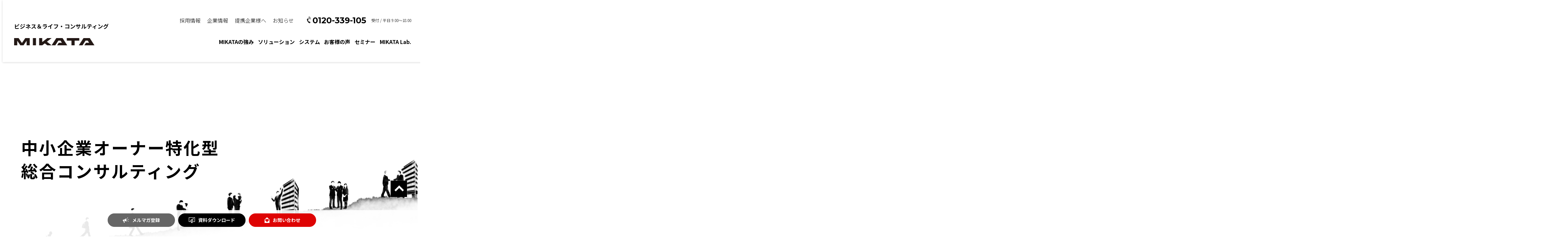

--- FILE ---
content_type: text/html; charset=UTF-8
request_url: https://mikata-c.co.jp/
body_size: 53978
content:
<!DOCTYPE html>
<html lang="ja">

<head>
  <meta http-equiv="Content-Type" content="text/html; charset=utf-8" />
  <meta http-equiv="Content-Style-Type" content="text/css" />
  <meta http-equiv="Content-Script-Type" content="text/javascript" />
  <meta name="viewport" content="width=device-width, initial-scale=1.0,maximum-scale=1.0">
  <meta http-equiv="X-UA-Compatible" content="IE=edge">
  <meta name="format-detection" content="telephone=no">
  <title>
    中小企業オーナー特化型コンサルティング｜ミカタグループ｜法務・税務・労務・経営コンサル
  </title>
  <meta name="description" content="ミカタグループは、ミカタコンサルティング、ミカタスタートアップ株式会社、ミカタ税理士法人、ミカタ司法書士法人、ミカタ行政書士法人、ミカタ社会保険労務士法人、ミカタ弁護士法人からなるプロ集団です。多彩な専門家の組織体制で会社経営の課題から経営者ご家族の資産形成、事業承継の課題まで一気通貫で解決します。報告書作成などの税務・会計・経理の業務委託から手取り最大化、法務、労務、金融、不動産に関するご相談まで経営・資産形成に関するお悩みはお任せください。" />
  
  <meta name="google-site-verification" content="RAizPxuYAola0emSPHN4NA5cEMu8wwaeqAyBzuzpPqk" />
<!-- [ font ]-->
<link rel="preconnect" href="https://fonts.googleapis.com">
<link rel="preconnect" href="https://fonts.gstatic.com" crossorigin>
<link
  href="https://fonts.googleapis.com/css2?family=Noto+Sans+JP:wght@100;300;400;500;700;900&family=Roboto:ital,wght@0,100;0,300;0,400;0,500;0,700;1,100;1,300;1,400;1,500&display=swap"
  rel="stylesheet">
<link href="https://fonts.googleapis.com/css2?family=Montserrat:ital,wght@0,100;0,200;0,300;0,400;0,500;0,600;0,700;0,800;0,900;1,100;1,200;1,300;1,400;1,500;1,600;1,700;1,800&display=swap" rel="stylesheet">
<!-- [ StyleSheet ]-->
<link rel="stylesheet" href="/dcms_media/css/swiper.min.css">
<link rel="stylesheet" href="/dcms_media/css/style.css">
<!-- [ JavaScript ]-->
<script type="text/javascript" src="/dcms_media/js/jquery-3.6.0.min.js"></script>
<script type="text/javascript" src="/dcms_media/js/swiper.min.js"></script>
<script type="text/javascript" src="/dcms_media/js/site-common.js"></script>
<script type="text/javascript" src="/dcms_media/js/loading.js"></script>
<!-- OGP -->
<meta property="og:title" content="中小企業オーナー特化型コンサルティング｜ミカタグループ｜法務・税務・労務・経営コンサル">
<meta property="og:type" content="article" />
<meta property="og:description" content="ミカタグループは、ミカタコンサルティング、ミカタスタートアップ株式会社、ミカタ税理士法人、ミカタ司法書士法人、ミカタ行政書士法人、ミカタ社会保険労務士法人、ミカタ弁護士法人からなるプロ集団です。多彩な専門家の組織体制で会社経営の課題から経営者ご家族の資産形成、事業承継の課題まで一気通貫で解決します。報告書作成などの税務・会計・経理の業務委託から手取り最大化、法務、労務、金融、不動産に関するご相談まで経営・資産形成に関するお悩みはお任せください。">
<meta property="og:url" content="https://mikata-c.co.jp/index.html">
<meta property="og:image" content="https://mikata-c.co.jp/dcms_media/image/og.png">
<meta property="og:site_name" content="MIKATA(ミカタ)" />
<meta property="og:locale" content="ja_JP" />
<!-- Twitter card -->
<meta name="twitter:card" content="summary" />
<meta name="twitter:title" content="中小企業オーナー特化型コンサルティング｜ミカタグループ｜法務・税務・労務・経営コンサル">
<meta name="twitter:description" content="ミカタグループは、ミカタコンサルティング、ミカタスタートアップ株式会社、ミカタ税理士法人、ミカタ司法書士法人、ミカタ行政書士法人、ミカタ社会保険労務士法人、ミカタ弁護士法人からなるプロ集団です。多彩な専門家の組織体制で会社経営の課題から経営者ご家族の資産形成、事業承継の課題まで一気通貫で解決します。報告書作成などの税務・会計・経理の業務委託から手取り最大化、法務、労務、金融、不動産に関するご相談まで経営・資産形成に関するお悩みはお任せください。">
<meta name="twitter:image" content="https://mikata-c.co.jp/dcms_media/image/og.png">
<link rel="stylesheet" href="/dcms_media/css/style.css">
<link rel="stylesheet" href="/dcms_media/css/top_text.css">
<script defer src="https://trace.bluemonkey.jp/trace.js"></script>

  
  <script type="text/javascript">
piAId = '991422';
piCId = '1568';
piHostname = 'pi.pardot.com';

(function() {
        function async_load(){
                var s = document.createElement('script'); s.type = 'text/javascript';
                s.src = ('https:' == document.location.protocol ? 'https://pi' : 'http://cdn') + '.pardot.com/pd.js';
                var c = document.getElementsByTagName('script')[0]; c.parentNode.insertBefore(s, c);
        }
        if(window.attachEvent) { window.attachEvent('onload', async_load); }
        else { window.addEventListener('load', async_load, false); }
})();
</script>

<!-- Google Tag Manager -->
<script>(function(w,d,s,l,i){w[l]=w[l]||[];w[l].push({'gtm.start':
new Date().getTime(),event:'gtm.js'});var f=d.getElementsByTagName(s)[0],
j=d.createElement(s),dl=l!='dataLayer'?'&l='+l:'';j.async=true;j.src=
'https://www.googletagmanager.com/gtm.js?id='+i+dl;f.parentNode.insertBefore(j,f);
})(window,document,'script','dataLayer','GTM-5QK4KJD');</script>
<!-- End Google Tag Manager -->
<!-- Google Tag Manager (noscript) -->
<noscript><iframe src="https://www.googletagmanager.com/ns.html?id=GTM-5QK4KJD"
height="0" width="0" style="display:none;visibility:hidden"></iframe></noscript>
<!-- End Google Tag Manager (noscript) -->
</head>

<body class="t-top">
  <div id="wrapper">
    <!-- header -->
<header id="header" class="l-header js-header">
  <div class="l-header__inner">

    <div class="l-header__logo">
      <p class="l-header__logo-text">ビジネス＆ライフ・コンサルティング</p>
      <a href="/" class="c-logo">
        <img class="l-header__logo-image" src="/dcms_media/image/logo.png" alt="MIKATA">
      </a>
    </div>

    <div class="l-header__menu js-header-menu">
      <div class="l-header__top">
        <ul class="l-header__top-list">
          <li class="l-header__top-list__item"><a href="/recruit.html" target="_blank">採用情報</a></li>
          <li class="l-header__top-list__item"><a href="/company.html">企業情報</a></li>
          <li class="l-header__top-list__item"><a href="/partnership.html">提携企業様へ</a></li>
          <li class="l-header__top-list__item"><a href="/news.html">お知らせ</a></li>
        </ul>

        <div class="l-header__tel">
          <img src="/dcms_media/other/tel.svg" alt="">
          <span class="l-header__tel-num js-tel">0120-339-105</span>
          <p class="l-header__tel-text">受付 / 平日 9:00〜18:00</p>
        </div>
      </div>

      <div class="l-header__bottom">
        <ul class="l-header__bottom-list">
          <li class="l-header__bottom-list__item"><a href="/strength.html">MIKATAの強み</a></li>
          <li class="l-header__bottom-list__item l-header__bottom-list__item--parent"><a
              href="/solution.html">ソリューション</a>
            <ul class="l-header__child">
              <li class="l-header__child-item">
                <a href="/solution/company-management.html">事業を育てる（会社経営）</a>
              </li>

              <ul class="l-header__child-in">
                <li class="l-header__child-item">
                  <a href="/solution/company-management/business-consulting.html">成長支援コンサルティング</a>
                </li>
                <li class="l-header__child-item">
                  <a href="/solution/company-management/business-support-consulting.html">業務支援コンサルティング</a>
                </li>
              </ul>

              <li class="l-header__child-item">
                <a href="/solution/asset-formation.html">人生を豊かにする（資産形成）</a>
              </li>

              <ul class="l-header__child-in">
                <li class="l-header__child-item">
                  <a href="/solution/asset-formation/life-consulting.html">ライフコンサルティング</a>
                </li>
                <li class="l-header__child-item">
                  <a href="/solution/asset-formation/family-consulting.html">ファミリーコンサルティング</a>
                </li>
              </ul>

              <li class="l-header__child-item">
                <a href="/solution/business-succession.html">志をつなげる（事業承継）</a>
              </li>

              <ul class="l-header__child-in">
                <li class="l-header__child-item">
                  <a href="/solution/business-succession/business-succession-consulting.html">事業承継コンサルティング</a>
                </li>
                <li class="l-header__child-item">
                  <a href="/solution/business-succession/asset-succession-consulting.html">M&Aコンサルティング</a>
                </li>
              </ul>

            </ul>

          </li>
          <li class="l-header__bottom-list__item"><a href="/system.html">システム</a></li>
          <li class="l-header__bottom-list__item"><a href="/case.html">お客様の声</a></li>
          <li class="l-header__bottom-list__item"><a href="/seminar.html">セミナー</a></li>
          <li class="l-header__bottom-list__item"><a href="/media" target="_blank">MIKATA Lab.</a></li>
        </ul>

        <div class="l-header__buttons">
          <a class="l-header__button l-header__button--gray" href="/newsletter.html"><img
              src="/dcms_media/other/magazine.svg" alt="" width="19" height="16">メルマガ登録</a>
          <a class="l-header__button" href="/download.html"><img src="/dcms_media/other/document.svg" alt="" width="19"
              height="17">資料ダウンロード</a>
          <a class="l-header__button l-header__button--red" href="/contact.html"><img
              src="/dcms_media/other/contact.svg" alt="" width="15" height="16">お問合せ</a>
        </div>
      </div>
    </div>

    <div class="c-hamburger l-header__hamburger js-hamburger">
      <span class="c-hamburger__line">
        <!-- line -->
      </span>
      <span class="c-hamburger__line">
        <!-- line -->
      </span>
      <span class="c-hamburger__line">
        <!-- line -->
      </span>
    </div>

  </div>
</header>
<!-- /header -->

    <!--###_DCMS_COMMON:MAINIMAGE_###-->

    

    <main class="l-main" id="contents">
      <!-- ブロック貼り付けエリア -->
      <div id="dcms_layoutPageBlockPasteArea">
        <!-- ブロック -->
        <div id="dcms_layoutPageBlock">
          <div class="p-top-hero">
<h1 class="p-top-hero__title top-text">中小企業オーナー特化型<br />総合コンサルティング</h1>
</div>
<div class="p-top-support js-bg-change">
            <h2 class="p-top-support__title">
              経営者のあらゆるお悩みをサポートします。
            </h2>

            <div class="p-top-support__inside">
              <img src="/dcms_media/image/mikata-logo.png" class="p-top-support__logo" alt="MIKATA" />

              <p class="p-top-support__text">
                <span class="p-top-support__em">法務・税務・労務</span>での<br class="u-only-sp" />最高レベルのソリューションを起点に、<br />
                もう一歩踏み込んで<span class="p-top-support__em">経営者の<br class="u-only-sp" />価値観を理解</span>し、<br />
                いわば<span class="p-top-support__em">「人生のブレーン」</span>として、<br />
                経営者とご一族が幸せな一生を<br class="u-only-sp" />お過ごしいただけるよう、<br />
                <span class="p-top-support__em">考えうるすべてのサービス</span>を<br class="u-only-sp" />ご提供します。
              </p>
            </div>
          </div>
<div class="p-top-why js-bg-change">
<h2 class="p-top-why__title">Why Choose our Service? <span class="p-top-why__head">MIKATAが選ばれるには<br class="u-only-sp" />理由がある</span></h2>
<div class="p-top-why__box">
<p class="p-top-why__question">このようなことに<br class="u-only-pc" />注意して事業を<br class="u-only-pc" />行っていますか？</p>
<div class="p-top-why__ansers">
<div class="p-top-why__anser">決算期に自社の「ビジネス」と、個人の「ライフ」の両軸での対策をとれていますか？</div>
<div class="p-top-why__anser">親族や従業員、M&amp;Aなど全てを考慮した次の代を見据えた事業承継対策を実施できていますか？</div>
<div class="p-top-why__anser">自社のキャッシュフローを改善していくための優先順位を把握していますか？</div>
<div class="p-top-why__anser">オーナー社長のファミリーを踏まえた<br />中長期にわたる老後等の対策をとれていますか？</div>
</div>
</div>
</div>
<div class="p-top-why js-bg-change">
            <h2 class="p-top-why__title">
              Why we consult totally?
              <span class="p-top-why__head">私たちMIKATAがトータルで<br class="u-only-sp" />コンサルする理由</span>
            </h2>

            <img src="/dcms_media/image/top-why-image.png" alt="" class="p-top-why__image" />

            <a href="/strength.html" class="c-button c-button--white p-top-why__button">MIKATAの強み</a>
          </div>
<h2 class="p-top-solution__title">
            SOLUTION
            <span class="p-top-solution__sub">ソリューション</span>

          </h2>
<div class="p-top-solution__items">
<div class="p-top-solution__item">
<h3 class="p-top-solution__item-title js-solution-item-title">事業を<br />育てる</h3>
<img class="p-top-solution__item-image" src="/dcms_media/image/top-solution-item01.png" alt="" /> <span class="p-top-solution__item-category">会社経営</span>
<p class="p-top-solution__item-text js-solution-item-text">会社経営では、ビジネスのライフサイクルに応じて様々な悩みや課題が生じます。MIKATAグループでは、担当コンサルタントを中心に複数の専門家がチームを組み将来に向けた課題の洗い出しからサポートします。</p>
<div class="p-top-solution__item-links js-solution-item-links"><a class="p-top-solution__item-link" href="/solution/company-management/business-consulting.html">成長支援コンサルティング</a> <a class="p-top-solution__item-link" href="/solution/company-management/business-support-consulting.html">業務支援コンサルティング</a></div>
</div>
<div class="p-top-solution__item">
<h3 class="p-top-solution__item-title js-solution-item-title">人生を<br />豊かにする</h3>
<img class="p-top-solution__item-image" src="/dcms_media/image/top-solution-item02.png" alt="" /> <span class="p-top-solution__item-category">資産形成</span>
<p class="p-top-solution__item-text js-solution-item-text">MIKATAグループの特長は、会社経営だけではなく、経営者様とそのご家族の人生を見据えた資産形成のご提案を行います。ライフプランやご家族の状況などからお客様の「手取りを最大化」する最適なプランをご提案します。</p>
<div class="p-top-solution__item-links js-solution-item-links"><a class="p-top-solution__item-link" href="/solution/asset-formation/life-consulting.html">ライフコンサルティング</a> <a class="p-top-solution__item-link" href="/solution/asset-formation/family-consulting.html">ファミリーコンサルティング</a></div>
</div>
<div class="p-top-solution__item">
<h3 class="p-top-solution__item-title js-solution-item-title">志を<br />つなげる</h3>
<img class="p-top-solution__item-image" src="/dcms_media/image/top-solution-item03.png" alt="" /> <span class="p-top-solution__item-category">事業承継</span>
<p class="p-top-solution__item-text js-solution-item-text">MIKATAグループは、オーナー経営者様が立ち上げられた事業を「ひ孫の世代」まで見据え、効率よくスムーズに引き継ぐことができるように各分野に特化した専門家がチーム体制でサポートを行います。また、事業承継対策支援と合わせて成長戦略目線での資本体制の構築・資産保有体制の構築支援もサポートします。</p>
<div class="p-top-solution__item-links js-solution-item-links"><a class="p-top-solution__item-link" href="/solution/business-succession/business-succession-consulting.html">事業承継コンサルティング</a> <a class="p-top-solution__item-link" href="/solution/business-succession/asset-succession-consulting.html">資産承継コンサルティング</a></div>
</div>
</div>
<h3 class="p-top-task__title">
            こんな課題をかかえていませんか？

          </h3>
<div class="p-top-task__wrapper">

            <div class="p-top-task__items">
              <div class="p-top-task__item">
                <div class="p-top-task__icon">
                  <img src="/dcms_media/other/top-task-icon01.svg" alt="" width="31" height="36" />
                </div>
                <p class="p-top-task__text">
                  会社の立ち上げや<br class="u-only-pc-tab" />運営のイロハを知りたい
                </p>
              </div>

              <div class="p-top-task__item">
                <div class="p-top-task__icon">
                  <img src="/dcms_media/other/top-task-icon02.svg" alt="" width="45" height="27" />
                </div>
                <p class="p-top-task__text">賢いお金の残し方を知りたい</p>
              </div>

              <div class="p-top-task__item">
                <div class="p-top-task__icon">
                  <img src="/dcms_media/other/top-task-icon03.svg" alt="" width="45" height="27" />
                </div>
                <p class="p-top-task__text">自社株の承継をしたい</p>
              </div>

              <div class="p-top-task__item">
                <div class="p-top-task__icon">
                  <img src="/dcms_media/other/top-task-icon04.svg" alt="" width="34" height="34" />
                </div>
                <p class="p-top-task__text">
                  会社の売上や規模を伸ばして<br class="u-only-pc-tab" />いく仕組みを知りたい
                </p>
              </div>

              <div class="p-top-task__item">
                <div class="p-top-task__icon">
                  <img src="/dcms_media/other/top-task-icon05.svg" alt="" width="33" height="36" />
                </div>
                <p class="p-top-task__text">
                  もしもの時のリスクに<br class="u-only-pc-tab" />備えたい
                </p>
              </div>

              <div class="p-top-task__item">
                <div class="p-top-task__icon">
                  <img src="/dcms_media/other/top-task-icon06.svg" alt="" width="40" height="32" />
                </div>
                <p class="p-top-task__text">
                  代々引き継いできた大事な<br class="u-only-pc-tab" />土地を守りたい
                </p>
              </div>

              <div class="p-top-task__item">
                <div class="p-top-task__icon">
                  <img src="/dcms_media/other/top-task-icon07.svg" alt="" width="36" height="28" />
                </div>
                <p class="p-top-task__text">
                  法務・税務・労務などの<br class="u-only-pc-tab" />各種手続きを教えてほしい
                </p>
              </div>

              <div class="p-top-task__item">
                <div class="p-top-task__icon">
                  <img src="/dcms_media/other/top-task-icon08.svg" alt="" width="36" height="36" />
                </div>
                <p class="p-top-task__text">
                  資産の適切なポートフォリオ<br class="u-only-pc-tab" />を知りたい
                </p>
              </div>

              <div class="p-top-task__item">
                <div class="p-top-task__icon">
                  <img src="/dcms_media/other/top-task-icon09.svg" alt="" width="21" height="28" />
                </div>
                <p class="p-top-task__text">
                  争族にならない相続対策を<br class="u-only-pc-tab" />知りたい
                </p>
              </div>
            </div>
          </div>
<div class="p-top-task__bottom">

            <div class="p-top-task__button">
              <a href="/solution.html" class="c-button">ソリューションTOP</a>
            </div>
          </div>
<div class="p-top-voice">
<h2 class="c-top-title p-top-voice__title">お客様の声</h2>
<div class="p-top-voice__slide js-voice-slide">
<div class="swiper-wrapper p-top-voice__inside"><!--
<div class="swiper-slide p-top-voice__item js-biggerlink">
<div class="p-top-voice__image"><img src="/dcms_media/image/KIMG0207_09_BURST1000207.png" alt="" /></div>
<div class="p-top-voice__description js-voive-description">
<h3 class="p-top-voice__head">ミカタの担当者と共に乗り越えた<br />コロナ禍による資金調達の壁</h3>
<p class="p-top-voice__text">&nbsp;</p>
</div>
<p class="p-top-voice__company">株式会社ハートフル 様</p>
<a class="p-top-voice__more" href="/case/detail13.html">view more</a></div>
-->
<div class="swiper-slide p-top-voice__item js-biggerlink">
<div class="p-top-voice__image"><img src="/dcms_media/image/p-case04-1.jpg" alt="" /></div>
<div class="p-top-voice__description js-voive-description">
<h3 class="p-top-voice__head">MIKATAの専門知識を活かした提案が導く「保険資産の最適化」と「経営者の負担軽減」</h3>
<p class="p-top-voice__text">&nbsp;</p>
</div>
<p class="p-top-voice__company">株式会社クルースホールディングス様</p>
<a class="p-top-voice__more" href="/case/detail04.html">view more</a></div>
<div class="swiper-slide p-top-voice__item js-biggerlink">
<div class="p-top-voice__image"><img src="/dcms_media/image/p-detail05_01.jpg" alt="" /></div>
<div class="p-top-voice__description js-voive-description">
<h3 class="p-top-voice__head">次世代のための相続と事業継承複雑で難解な相続の課題をMIKATAのコンサルタントと二人三脚で解決</h3>
<p class="p-top-voice__text">&nbsp;</p>
</div>
<p class="p-top-voice__company">有限会社冨士元鍍金工業所様</p>
<a class="p-top-voice__more" href="/case/detail05.html">view more</a></div>
<div class="swiper-slide p-top-voice__item js-biggerlink">
<div class="p-top-voice__image"><img src="/dcms_media/image/p-detail07_01.jpg" alt="" /></div>
<div class="p-top-voice__description js-voive-description">
<h3 class="p-top-voice__head">社長としての本業に注力するために苦手な会計業務はMIKATAに全部お任せ</h3>
<p class="p-top-voice__text">&nbsp;</p>
</div>
<p class="p-top-voice__company">株式会社あおき消毒様</p>
<a class="p-top-voice__more" href="/case/detail07.html">view more</a></div>
<div class="swiper-slide p-top-voice__item js-biggerlink">
<div class="p-top-voice__image"><img src="/dcms_media/image/p-detail08_01.jpg" width="1000" height="600" /></div>
<div class="p-top-voice__description js-voive-description">
<h3 class="p-top-voice__head">ミカタが持つ多方面の専門知識が福祉事業に不可欠な特別会計と書類作成を全面サポート</h3>
<p class="p-top-voice__text">&nbsp;</p>
</div>
<p class="p-top-voice__company">株式会社Revival.様</p>
<a class="p-top-voice__more" href="/case/detail08.html">view more</a></div>
<div class="swiper-slide p-top-voice__item js-biggerlink">
<div class="p-top-voice__image"><img src="/dcms_media/image/p-detail09_01.jpg" alt="" /></div>
<div class="p-top-voice__description js-voive-description">
<h3 class="p-top-voice__head">ミカタのコンサル担当と共に目指す利益があがる旅館業者モデルの確立</h3>
<p class="p-top-voice__text">&nbsp;</p>
</div>
<p class="p-top-voice__company">株式会社まる久旅館（瑞の里　〇久旅館）様</p>
<a class="p-top-voice__more" href="/case/detail09.html">view more</a></div>
</div>
<div class="swiper-pagination p-top-voice__pagination js-voice-pagination"><!--pagination--></div>
</div>
<div class="p-top-voice__button"><a class="c-button" href="/case.html">お客様の声一覧</a></div>
</div>
<div class="p-top-seminar">
<div class="p-top-seminar__inside">
<h2 class="p-top-seminar__title">SEMINAR<span class="p-top-seminar__jp">セミナー情報</span></h2>
<div class="p-top-seminar__items">
<div class="p-top-seminar__item js-biggerlink">
<p class="p-top-seminar__state p-top-seminar__state--end">このセミナーは終了しました</p>
<div class="p-top-seminar__image"><img src="/dcms_media/image/20251106_oosaka_seminar_top.png" width="800" height="400" /></div>
<div class="p-top-seminar__description">
<p class="p-top-seminar__head">中小企業が激動の時代を乗り越える今必要な“5つの力”<br />～ 法務・税務・労務・DX・事業承継 ～の最新事例を専門家が紹介！<br /><br /></p>
<p class="p-top-seminar__date">日時：2025年11月6日</p>
<p class="p-top-seminar__type">実施形式：リアルセミナー&amp;Webセミナー</p>
<a class="p-top-seminar__more" href="https://mikata-c.co.jp/seminar/251106.html">view more</a></div>
</div>
<div class="p-top-seminar__item js-biggerlink">
<p class="p-top-seminar__state p-top-seminar__state--end">このセミナーは終了しました</p>
<div class="p-top-seminar__image"><img src="/dcms_media/image/20250912_nagoya%20_seminar_banner_top.png" width="706" height="353" /></div>
<div class="p-top-seminar__description">
<p class="p-top-seminar__head">中小企業のための“税務調査” “労務監査” 完璧ガイドセミナー<br />～事例から学ぶ超実践的ノウハウ公開！～<br /><br /><br /></p>
<p class="p-top-seminar__date">日時：2025年9月12日</p>
<p class="p-top-seminar__type">実施形式：リアルセミナー&amp;Webセミナー</p>
<a class="p-top-seminar__more" href="https://mikata-c.co.jp/seminar/250912.html">view more</a></div>
</div>
<div class="p-top-seminar__item js-biggerlink">
<p class="p-top-seminar__state p-top-seminar__state--end">このセミナーは終了しました</p>
<div class="p-top-seminar__image"><img src="/dcms_media/image/20250613_top_banner.png" width="706" height="353" /></div>
<div class="p-top-seminar__description">
<p class="p-top-seminar__head">中小企業経営者のための税務調査対策セミナー<br />～事例から学ぶ超実践的ノウハウ公開！～<br /><br /><br /><br /></p>
<p class="p-top-seminar__date">日時：2025年6月13日</p>
<p class="p-top-seminar__type">実施形式：リアルセミナー&amp;Webセミナー</p>
<a class="p-top-seminar__more" href="https://mikata-c.co.jp/seminar/250613.html">view more</a></div>
</div>
<!--
<div class="p-top-seminar__item js-biggerlink">
<p class="p-top-seminar__state p-top-seminar__state--end">このセミナーは終了しました</p>
<div class="p-top-seminar__image"><img src="/dcms_media/image/20241114_oosaka_seminar.png" width="706" height="353" /></div>
<div class="p-top-seminar__description">
<p class="p-top-seminar__head">労働人口4割減サバイバル！税務・労務戦略で中小企業をさらに強くする！！<br /><br /></p>
<p class="p-top-seminar__date">日時：2024年11月14日</p>
<p class="p-top-seminar__type">実施形式：リアルセミナー&amp;Webセミナー</p>
<a class="p-top-seminar__more" href="https://mikata-c.co.jp/seminar/241114.html">view more</a></div>
</div>
--> <!--
<div class="p-top-seminar__item js-biggerlink">
<p class="p-top-seminar__state p-top-seminar__state--end">このセミナーは終了しました</p>
<div class="p-top-seminar__image"><img src="/dcms_media/image/20241015_nagoya_seminar_small.png" width="706" height="353" /></div>
<div class="p-top-seminar__description">
<p class="p-top-seminar__head">お金と時間の使い方で会社は変わる！税務・労務・資金繰りの最新動向と成功戦略セミナー</p>
<p class="p-top-seminar__date">日時：2024年10月15日</p>
<p class="p-top-seminar__type">実施形式：リアルセミナー&amp;Webセミナー</p>
<a class="p-top-seminar__more" href="https://mikata-c.co.jp/seminar/241015.html">view more</a></div>
</div>
--> <!--
<div class="p-top-seminar__item js-biggerlink">
<p class="p-top-seminar__state p-top-seminar__state--end">このセミナーは終了しました</p>
<div class="p-top-seminar__image"><img src="/dcms_media/image/2024_0604_tokyo_seminar_small.png" width="706" height="353" /></div>
<div class="p-top-seminar__description">
<p class="p-top-seminar__head">欲しい人財が採れる！採用戦略の要は&rdquo;資金と労務&rdquo;にあり！<br /><br /></p>
<p class="p-top-seminar__date">日時：2024年6月4日</p>
<p class="p-top-seminar__type">実施形式：リアルセミナー&amp;Webセミナー</p>
<a class="p-top-seminar__more" href="https://mikata-c.co.jp/seminar/240604.html">view more</a></div>
</div>
--> <!--
<div class="p-top-seminar__item js-biggerlink">
<p class="p-top-seminar__state p-top-seminar__state--end">このセミナーは終了しました</p>
<div class="p-top-seminar__image"><img src="/dcms_media/image/2023_1030_seminar_thumbnail.png" width="706" height="353" /></div>
<div class="p-top-seminar__description">
<p class="p-top-seminar__head">超インフレ円安時代における中小企業オーナーの資産防衛術とは？<br /><br /></p>
<p class="p-top-seminar__date">日時：2023年10月30日</p>
<p class="p-top-seminar__type">実施形式：リアルセミナー&amp;Webセミナー</p>
<a class="p-top-seminar__more" href="/seminar/231030.html">view more</a></div>
</div>
<div class="p-top-seminar__item js-biggerlink">
<p class="p-top-seminar__state p-top-seminar__state--end">このセミナーは終了しました</p>
<div class="p-top-seminar__image"><img src="/dcms_media/image/2023_06_seminar_banner_top.png" width="706" height="353" /></div>
<div class="p-top-seminar__description">
<p class="p-top-seminar__head">成長企業の経営者様必見！人口減少時代を乗り切る超実践セミナー</p>
<p class="p-top-seminar__date">日時：2023年06月01日</p>
<p class="p-top-seminar__type">実施形式：Webセミナー<br /><br /></p>
<a class="p-top-seminar__more" href="/seminar/230601.html">view more</a></div>
</div>
--> <!--
<div class="p-top-seminar__item js-biggerlink">
<p class="p-top-seminar__state p-top-seminar__state--end">このセミナーは終了しました</p>
<div class="p-top-seminar__image"><img src="/dcms_media/image/seminar01.jpg" width="345" height="178" /></div>
<div class="p-top-seminar__description">
<p class="p-top-seminar__head">【専門税理士が解説】 クラウド会計で事業成長を実現するには</p>
<p class="p-top-seminar__date">日時：2022年10月13日</p>
<p class="p-top-seminar__type">実施形式：Webセミナー<br /><br /></p>
<a class="p-top-seminar__more" href="/seminar/221013.html">view more</a></div>
</div>
--> <!--<div class="p-top-seminar__item js-biggerlink">
<p class="p-top-seminar__state">募集中</p>
<div class="p-top-seminar__image"><img src="/dcms_media/image/top-seminar01.jpg" alt="" /></div>
<div class="p-top-seminar__description">
<p class="p-top-seminar__head">タイトルがはいります</p>
<p class="p-top-seminar__date">日時：2022年00月00日</p>
<p class="p-top-seminar__type">実施形式：</p>
<a class="p-top-seminar__more" href="#">view more</a></div>
</div>--></div>
<div class="p-top-seminar__button"><a class="c-button c-button--white" href="/seminar.html">セミナー情報TOP</a></div>
</div>
</div>
<h2 class="c-top-title p-top-info__title">お役立ち情報</h2>
<div class="p-top-info__container">
<div class="p-top-info__slide js-info-slide">
<div class="swiper-wrapper p-top-info__inside">

	
	
		<div class="swiper-slide p-top-info__item js-biggerlink-blank">
			<div class="p-top-info__image">
									<img src="https://mikata-c.co.jp/dcms_media/image/202601_shibata.png" alt="第12回 柴田 昇の眼 ～日々思うこと、見ていること～ 一人の志が、万人の幸せを創る" />
							</div>
			<p class="p-top-info__date">2026/01/13</p>
			<a href="https://mikata-c.co.jp/media-list/ceo-eyes/lab_260108" class="p-top-info__head">第12回 柴田 昇の眼 ～日々思うこと、見ていること～ 一人の志が、万人の幸せを創る</a>
			<p class="p-top-info__text">皆様、健やかに新春をお迎えのこととお慶び申し上げます。ミカタ...</p>
							<div class="p-top-info__categorys">
											<span class="p-top-info__category">＃ビジネス</span>
											<span class="p-top-info__category">＃会社経営</span>
											<span class="p-top-info__category">＃ミカタグループ総代表コラム</span>
									</div>
					</div>

	
		<div class="swiper-slide p-top-info__item js-biggerlink-blank">
			<div class="p-top-info__image">
									<img src="https://mikata-c.co.jp/dcms_media/image/202512_shibata_message.png" alt="第11回 柴田 昇の眼 ～日々思うこと、見ていること～ 社長が元氣になれば会社は良くなる" />
							</div>
			<p class="p-top-info__date">2025/12/12</p>
			<a href="https://mikata-c.co.jp/media-list/ceo-eyes/lab_251215" class="p-top-info__head">第11回 柴田 昇の眼 ～日々思うこと、見ていること～ 社長が元氣になれば会社は良くなる</a>
			<p class="p-top-info__text">お元氣様です。ミカタグループ 総代表の柴田 昇です。 いつも...</p>
							<div class="p-top-info__categorys">
											<span class="p-top-info__category">＃ビジネス</span>
											<span class="p-top-info__category">＃会社経営</span>
											<span class="p-top-info__category">＃ミカタグループ総代表コラム</span>
									</div>
					</div>

	
		<div class="swiper-slide p-top-info__item js-biggerlink-blank">
			<div class="p-top-info__image">
									<img src="https://mikata-c.co.jp/dcms_media/image/20251115_nenmatutyosei.png" alt="2025年（令和7年） 年末調整の変更点と注意するポイントをわかりやすく解説！" />
							</div>
			<p class="p-top-info__date">2025/11/13</p>
			<a href="https://mikata-c.co.jp/media-list/business/company-management/lab_251113" class="p-top-info__head">2025年（令和7年） 年末調整の変更点と注意するポイントをわかりやすく解説！</a>
			<p class="p-top-info__text">2025年（令和7年） 年末調整の変更点と注意するポイントを...</p>
							<div class="p-top-info__categorys">
											<span class="p-top-info__category">＃会社経営</span>
									</div>
					</div>

	
		<div class="swiper-slide p-top-info__item js-biggerlink-blank">
			<div class="p-top-info__image">
									<img src="https://mikata-c.co.jp/dcms_media/image/202511_shibata_message.png" alt="第10回 柴田 昇の眼 ～日々思うこと、見ていること～ 創業の精神" />
							</div>
			<p class="p-top-info__date">2025/11/11</p>
			<a href="https://mikata-c.co.jp/media-list/ceo-eyes/lab_251112" class="p-top-info__head">第10回 柴田 昇の眼 ～日々思うこと、見ていること～ 創業の精神</a>
			<p class="p-top-info__text">お元氣様です。ミカタグループ 総代表の柴田 昇です。 いつも...</p>
							<div class="p-top-info__categorys">
											<span class="p-top-info__category">＃ビジネス</span>
											<span class="p-top-info__category">＃会社経営</span>
											<span class="p-top-info__category">＃ミカタグループ総代表コラム</span>
									</div>
					</div>

	
		<div class="swiper-slide p-top-info__item js-biggerlink-blank">
			<div class="p-top-info__image">
									<img src="https://mikata-c.co.jp/dcms_media/image/20251001_shibata_message.png" alt="第9回 柴田 昇の眼 ～日々思うこと、見ていること～ チャンスの神様" />
							</div>
			<p class="p-top-info__date">2025/10/01</p>
			<a href="https://mikata-c.co.jp/media-list/ceo-eyes/lab_251001" class="p-top-info__head">第9回 柴田 昇の眼 ～日々思うこと、見ていること～ チャンスの神様</a>
			<p class="p-top-info__text">お元氣様です。ミカタグループ 総代表の柴田 昇です。 いつも...</p>
							<div class="p-top-info__categorys">
											<span class="p-top-info__category">＃ビジネス</span>
											<span class="p-top-info__category">＃会社経営</span>
											<span class="p-top-info__category">＃ミカタグループ総代表コラム</span>
									</div>
					</div>

	
		<div class="swiper-slide p-top-info__item js-biggerlink-blank">
			<div class="p-top-info__image">
									<img src="https://mikata-c.co.jp/dcms_media/image/9月メルマガ_柴田さん.png" alt="第8回 柴田 昇の眼 ～日々思うこと、見ていること～ 純資産１０億円以上のオーナー社長の“３つの共通点”" />
							</div>
			<p class="p-top-info__date">2025/08/28</p>
			<a href="https://mikata-c.co.jp/media-list/ceo-eyes/lab_250901" class="p-top-info__head">第8回 柴田 昇の眼 ～日々思うこと、見ていること～ 純資産１０億円以上のオーナー社長の“３つの共通点”</a>
			<p class="p-top-info__text">お元氣様です。ミカタグループ 総代表の柴田 昇です。 いつも...</p>
							<div class="p-top-info__categorys">
											<span class="p-top-info__category">＃ビジネス</span>
											<span class="p-top-info__category">＃会社経営</span>
											<span class="p-top-info__category">＃ミカタグループ総代表コラム</span>
									</div>
					</div>

	
		<div class="swiper-slide p-top-info__item js-biggerlink-blank">
			<div class="p-top-info__image">
									<img src="https://mikata-c.co.jp/dcms_media/image/20250801_shibata.png" alt="第7回 柴田 昇の眼 ～日々思うこと、見ていること～ 事業承継・相続対策で一番大切なこと" />
							</div>
			<p class="p-top-info__date">2025/07/31</p>
			<a href="https://mikata-c.co.jp/media-list/ceo-eyes/lab_250803" class="p-top-info__head">第7回 柴田 昇の眼 ～日々思うこと、見ていること～ 事業承継・相続対策で一番大切なこと</a>
			<p class="p-top-info__text">お元氣様です。ミカタグループ 総代表の柴田 昇です。 いつも...</p>
							<div class="p-top-info__categorys">
											<span class="p-top-info__category">＃ビジネス</span>
											<span class="p-top-info__category">＃会社経営</span>
											<span class="p-top-info__category">＃ミカタグループ総代表コラム</span>
									</div>
					</div>

	
		<div class="swiper-slide p-top-info__item js-biggerlink-blank">
			<div class="p-top-info__image">
									<img src="https://mikata-c.co.jp/dcms_media/image/20250701_shibata_column.png" alt="第6回 柴田 昇の眼 ～日々思うこと、見ていること～ 夏の大切な行事" />
							</div>
			<p class="p-top-info__date">2025/07/02</p>
			<a href="https://mikata-c.co.jp/media-list/ceo-eyes/lab_250701" class="p-top-info__head">第6回 柴田 昇の眼 ～日々思うこと、見ていること～ 夏の大切な行事</a>
			<p class="p-top-info__text">お元氣様です。ミカタグループ 総代表の柴田 昇です。 いつも...</p>
							<div class="p-top-info__categorys">
											<span class="p-top-info__category">＃ビジネス</span>
											<span class="p-top-info__category">＃会社経営</span>
											<span class="p-top-info__category">＃ミカタグループ総代表コラム</span>
									</div>
					</div>

	
		<div class="swiper-slide p-top-info__item js-biggerlink-blank">
			<div class="p-top-info__image">
									<img src="https://mikata-c.co.jp/dcms_media/image/20250601_main_banner.png" alt="第5回 柴田 昇の眼 ～日々思うこと、見ていること～「優先順位」アイビー・リーの四行の実践" />
							</div>
			<p class="p-top-info__date">2025/06/02</p>
			<a href="https://mikata-c.co.jp/media-list/ceo-eyes/lab_250601" class="p-top-info__head">第5回 柴田 昇の眼 ～日々思うこと、見ていること～「優先順位」アイビー・リーの四行の実践</a>
			<p class="p-top-info__text">お元氣様です。ミカタグループ 総代表の柴田 昇です。 いつも...</p>
							<div class="p-top-info__categorys">
											<span class="p-top-info__category">＃ビジネス</span>
											<span class="p-top-info__category">＃会社経営</span>
											<span class="p-top-info__category">＃ミカタグループ総代表コラム</span>
									</div>
					</div>

	
		<div class="swiper-slide p-top-info__item js-biggerlink-blank">
			<div class="p-top-info__image">
									<img src="https://mikata-c.co.jp/dcms_media/image/20250501_main_banner.png" alt="第4回 柴田 昇の眼 ～日々思うこと、見ていること～「赤字会社を黒字に！会社が黒字化すべき5つの理由」" />
							</div>
			<p class="p-top-info__date">2025/05/01</p>
			<a href="https://mikata-c.co.jp/media-list/ceo-eyes/lab_250501" class="p-top-info__head">第4回 柴田 昇の眼 ～日々思うこと、見ていること～「赤字会社を黒字に！会社が黒字化すべき5つの理由」</a>
			<p class="p-top-info__text">お元氣様です。柴田 昇です。いつもお世話になっており、ありが...</p>
							<div class="p-top-info__categorys">
											<span class="p-top-info__category">＃ビジネス</span>
											<span class="p-top-info__category">＃会社経営</span>
											<span class="p-top-info__category">＃ミカタグループ総代表コラム</span>
									</div>
					</div>

	

</div>
</div>
<div class="swiper-button-prev p-top-info__navigation p-top-info__navigation--prev js-info-prev"><!--prev--></div>
<div class="swiper-button-next p-top-info__navigation p-top-info__navigation--next js-info-next"><!--next--></div>
</div>
<div class="p-top-info__button"><a class="c-button" href="/media" target="_blank" rel="noopener">お役立ち情報TOP</a></div>
<div class="p-top-news-wrapper u-margin-top-100">
<div class="p-top-news">
<div class="p-top-news__inside">
<h2 class="p-top-news__title">NEWS <a class="p-top-news__more" href="/news.html">view more</a></h2>
<div class="p-top-news__block"><dl>
<dt class="rss_date">2026/01/15</dt>
<dd class="rss_title"><a href="https://mikata-c.co.jp/news/260115.html"><span class="cat">お知らせ</span>【新ブランディング動画配信】「経営も人生も、挑戦し続ける オーナーの一生に、寄り添い続ける。」をコンセプトに順次配信いたします</a></dd>
<dd class="rss_contents"></dd>
</dl>
<dl>
<dt class="rss_date">2026/01/14</dt>
<dd class="rss_title"><a href="https://mikata-c.co.jp/news/260114.html"><span class="cat">お知らせ</span>【会計連 プレスリリース】一般社団法人会計事務所連携協議会主催の兵庫県立大学での特別講義にて弊社執行役員の高瀬が登壇いたしました</a></dd>
<dd class="rss_contents"></dd>
</dl>
<dl>
<dt class="rss_date">2026/01/13</dt>
<dd class="rss_title"><a href="https://mikata-c.co.jp/news/260113.html"><span class="cat">お知らせ</span>【メディア掲載】漫画家のカレー沢薫さんの最新刊『レベル1から考えるお金の話 1』を弊社税理士の土肥隆宏が監修いたしました</a></dd>
<dd class="rss_contents"></dd>
</dl>
<dl>
<dt class="rss_date">2026/01/05</dt>
<dd class="rss_title"><a href="https://mikata-c.co.jp/news/260105.html"><span class="cat">お知らせ</span>【セミナー】株式会社ヒュープロ様主催「経営者の意思決定を支える仕事とは」に弊社コンサルタントが登壇します</a></dd>
<dd class="rss_contents"></dd>
</dl>
</div>
</div>
</div>
</div>

        </div>
        <!-- // ブロック -->
      </div>
      <!-- // ブロック貼り付けエリア -->
    </main>
    <!--contents_end-->

    

    <!-- cta -->
<div class="p-cta js-cta">
  <div class="p-cta__inside">

    <div class="p-cta__items">
      <div class="p-cta__tel">

        <div class="p-cta__tel-inside">
          <img src="/dcms_media/other/tel.svg" alt="">
          <span class="p-cta__tel-num js-tel">0120-339-105</span>
        </div>
        
        <p class="p-cta__tel-text">受付 / 平日 9:00～18:00</p>
      </div>
      <a class="p-cta__button p-cta__button--red" href="/contact.html"><img src="/dcms_media/other/contact.svg" alt=""
          width="18" height="20">お問い合わせ</a>
    </div>

    <div class="p-cta__buttons">
      <a class="p-cta__button p-cta__button--gray" href="/newsletter.html"><img src="/dcms_media/other/magazine.svg" alt="" width="19"
          height="16">メルマガ登録</a>
      <a class="p-cta__button"  href="/download.html"><img src="/dcms_media/other/document.svg" alt="" width="19"
          height="17">資料ダウンロード</a>
      <a class="p-cta__button p-cta__button--red" href="/contact.html"><img src="/dcms_media/other/contact.svg" alt=""
          width="15" height="16">お問い合わせ</a>
    </div>
  </div>
</div>
<!-- /cta --> <!-- footer -->
<div class="p-cv">

  <div class="p-cv__inner">
    <h2 class="p-cv__title">
      MIKATAについて<br class="u-only-sp">もっと知りたい方はこちら！
    </h2>

    <div class="p-cv__contact">
      <div class="p-cv__contact-description">
        <h3 class="p-cv__contact-title">ご質問やお問い合わせはこちら</h3>
        <p class="p-cv__contact-text">資料ダウンロードやメルマガ登録、サービス内容に関するご質問やご不明な点などがありましたら、こちらよりお問い合わせください。</p>
      </div>

      <div class="p-cv__buttons">
        <div class="p-cv__button">
          <span class="p-cv__button-head">お電話でのお問い合わせはこちら</span><br>
          <span class="p-cv__button-tel">
			<span class="p-cv__button-tel__text">ミカタ　サンキュー　曾孫</span>  
            <span class="p-cv__button-tel__inside">			  	
              <img src="/dcms_media/other/tel.svg" alt="">
              <span class="p-cv__button-tel__number js-tel">0120-339-105</span>
            </span>
            <span class="p-cv__button-tel__text">受付時間 9:00～18:00（土日・祝日除く）</span>
          </span>
        </div>

        <a href="/contact.html" class="p-cv__button p-cv__button--mail">
          <img src="/dcms_media/other/contact.svg" alt="">
          <span class="p-cv__button--mail__text">メールでの<br>
            お問い合わせはこちら</span>
        </a>
      </div>
    </div>

    <div class="p-cv__box">
      <div class="p-cv__item">
        <h3 class="p-cv__item-title js-cv-item-title">
          <span class="p-cv__item-en">information</span>
          お役立ち情報を無料でお届け！
        </h3>

        <img src="/dcms_media/other/information.svg" alt="">
        <p class="p-cv__item-text js-cv-item-text">経営、資産形成、事業承継に関する情報を無料メールマガジンで提供します。</p>

        <a href="/newsletter.html" class="p-cv__item-button">
          メルマガ登録フォーム
        </a>
      </div>

      <div class="p-cv__item">
        <h3 class="p-cv__item-title js-cv-item-title">
          <span class="p-cv__item-en">documents</span>
          お役立ち資料をダウンロード！
        </h3>

        <img src="/dcms_media/other/documents.svg" alt="">
        <p class="p-cv__item-text js-cv-item-text">サービス内容や経営・資産形成・事業承継に関する資料をダウンロードできます。</p>

        <a href="/download.html" class="p-cv__item-button">
          資料ダウンロード
        </a>
      </div>

      <div class="p-cv__item">
        <h3 class="p-cv__item-title js-cv-item-title">
          <span class="p-cv__item-en">seminar</span>
          セミナーを受講する
        </h3>

        <img src="/dcms_media/other/seminner.svg" alt="">
        <p class="p-cv__item-text js-cv-item-text">経営・資産形成・事業承継に関する各種セミナーを開催。お気軽にご参加ください。</p>

        <a href="/seminar.html" class="p-cv__item-button">
          無料セミナー
        </a>
      </div>
    </div>
  </div>

</div>

<footer id="footer" class="l-footer">
  <div class="l-footer__inner">

    <div class="l-footer__main">
      <a href="/" class="c-logo l-footer__logo">
        <img src="/dcms_media/other/logo-white.svg" alt="MIKATA" width="275" height="25">
      </a>

      <div class="l-footer__menu">
        <ul class="l-footer__list">
          <li class="l-footer__item">
            <a href="/strength.html">MIKATAの強み</a>
          </li>
          <li class="l-footer__item l-footer__item--parent">
            <a href="/solution.html">ソリューション</a>
            <ul class="l-footer__child">
              <li class="l-footer__child-item">
                <a href="/solution/company-management.html">事業を育てる（会社経営）</a>
              </li>
              <li class="l-footer__child-item">
                <a href="/solution/asset-formation.html">人生を豊かにする（資産形成）</a>
              </li>
              <li class="l-footer__child-item">
                <a href="/solution/business-succession.html">志をつなげる（事業承継）</a>
              </li>
            </ul>
          </li>
        </ul>

        <ul class="l-footer__list">
          <li class="l-footer__item">
            <a href="/system.html">システム</a>
          </li>
          <li class="l-footer__item">
            <a href="/case.html">お客様の声</a>
          </li>
          <li class="l-footer__item">
            <a href="/seminar.html">セミナー情報</a>
          </li>
          <li class="l-footer__item">
            <a href="/media" target="_blank">MIKATA Lab.</a>
          </li>
        </ul>
        <ul class="l-footer__list">
          <li class="l-footer__item">
            <a href="/partnership.html">提携企業様へ</a>
          </li>
          <li class="l-footer__item">
            <a href="/company.html">企業情報</a>
          </li>
          <li class="l-footer__item">
            <a href="/recruit.html" target="_blank">採用情報</a>
          </li>
          <li class="l-footer__item">
            <a href="/company/overview.html#a-authority">認定支援機関</a>
          </li>
        </ul>

        <ul class="l-footer__list">
          <li class="l-footer__item">
            <a href="/download.html">資料ダウンロード</a>
          </li>
          <li class="l-footer__item">
            <a href="/news.html">お知らせ</a>
          </li>
          <li class="l-footer__item">
            <a href="/newsletter.html">メルマガ登録</a>
          </li>
          <li class="l-footer__item">
            <a href="/contact.html">お問い合わせ</a>
          </li>
        </ul>
      </div>
    </div>

    <!-- <div class="l-footer__sns">
      <a href="#" target="_blank" class="l-footer__sns-item">
        <img src="/dcms_media/other/twitter.svg" alt="Twitter">
      </a>
      <a href="#" target="_blank" class="l-footer__sns-item">
        <img src="/dcms_media/other/facebook.svg" alt="Facebook">
      </a>
    </div> -->

    <div class="l-footer__bottom">
      <ul class="l-footer__bottom-list">
        <li class="l-footer__bottom-item"><a href="/privacy.html">プライバシーポリシー</a></li>
        <li class="l-footer__bottom-item"><a href="/sitemap.html">サイトマップ</a></li>
      </ul>

      <small class="l-footer__copy">
        Copyright © MIKATA All Rights Reserved.
      </small>
    </div>

  </div>
</footer>
<!-- /footer -->

<div class="c-pagetop" id="pagetop">
  <a class="c-pagetop__link"></a>
</div><div class="p-loading js-loading">
  <div class="p-loading__inside">
    <div class="p-loading__arc"><!-- arc --></div>
    <p class="p-loading__text"><span class="p-loading__text-in">LOADING</span></p>
  </div>
</div>

  </div>
</body>

</html>

--- FILE ---
content_type: text/css
request_url: https://mikata-c.co.jp/dcms_media/css/style.css
body_size: 177742
content:
@charset "UTF-8";
/*
 * このファイルは - 直 接 修 正 禁 止 - です。
 * ファイルを別途作成し、そのファイルに追加・修正してください。
*/
﻿body{display:block}:where(html,body,div,span,object,iframe,h1,h2,h3,h4,h5,h6,p,blockquote,pre,abbr,address,cite,code,del,dfn,em,img,ins,kbd,q,samp,small,strong,sub,sup,var,b,i,dl,dt,dd,ol,ul,li,fieldset,form,label,legend,table,caption,tbody,tfoot,thead,tr,th,td,article,aside,canvas,details,figcaption,figure,footer,header,hgroup,menu,nav,section,summary,time,mark,audio,video,picture){margin:0;padding:0;border:0;outline:0;font-size:100%;vertical-align:baseline;background:transparent}picture{display:block}*,*:after,*:before{-webkit-box-sizing:border-box;-moz-box-sizing:border-box;box-sizing:border-box}html{-ms-text-size-adjust:100%;-webkit-text-size-adjust:100%}body{line-height:1}article,aside,details,figcaption,figure,footer,header,hgroup,menu,nav,section,main{display:block}:where(h1,h2,h3,h4,h5,h6){font-size:100%;font-weight:normal}ul,ol{list-style:none}blockquote,q{quotes:none}blockquote:before,blockquote:after,q:before,q:after{content:"";content:none}a{margin:0;padding:0;font-size:100%;vertical-align:baseline;background:transparent}ins{background-color:#ff9;color:#000;text-decoration:none}mark{background-color:#ff9;color:#000;font-style:italic;font-weight:bold}del{text-decoration:line-through}abbr[title],dfn[title]{border-bottom:1px dotted;cursor:help}table{border-collapse:collapse;border-spacing:0}th,td{word-wrap:break-word}caption,th{text-align:left}img{vertical-align:top;max-width:100%;height:auto;border:0}img[src$=".svg"]{max-width:100%}@font-face{font-family:"icons";src:url("/dcms_media/other/icons.woff") format("woff"),url("/dcms_media/other/icons.ttf") format("truetype");font-weight:normal;font-style:normal}html{color:#000;font-family:"Hiragino Sans", "Noto Sans JP", sans-serif;font-size:62.5%;font-weight:300;line-break:strict;-ms-overflow-x:hidden;overflow-x:hidden}@media screen and (max-width: 373.8px){html{font-size:56%}}body{-ms-overflow-x:hidden;overflow-x:hidden}*{line-height:1.4;font-size:1.6rem}a{color:#000;font-size:1.6rem;text-decoration:none;transition:all 0.2s ease-in;cursor:pointer}a :where(img){transition:all 0.2s ease-in}a:hover :where(img){opacity:0.7}:where(h1,h2,h3,h4,h5){font-weight:600}h1{font-size:4.5rem}@media screen and (max-width: 679.8px){h1{font-size:3rem}}h2{font-size:3.5rem}@media screen and (max-width: 679.8px){h2{font-size:2.6rem}}h3{font-size:3rem}@media screen and (max-width: 679.8px){h3{font-size:2.4rem}}h4{font-size:2.4rem}@media screen and (max-width: 679.8px){h4{font-size:2.2rem}}h5{font-size:1.8rem}.l-header{position:fixed;top:0;z-index:999;width:100%;box-shadow:0px 1px 6px rgba(0,0,0,0.16);background-color:#fff}.l-header__inner{padding:35px;display:flex;align-items:center;position:relative}@media screen and (max-width: 979.8px){.l-header__inner{align-items:center}}.l-header__logo-text{font-size:1.7rem;font-weight:600}@media screen and (max-width: 979.8px){.l-header__logo-text{font-size:1.5rem}}@media screen and (max-width: 679.8px){.l-header__logo-text{font-size:1rem}}.l-header__logo img{margin-top:25px}@media screen and (max-width: 979.8px){.l-header__logo img{margin-top:15px}}.l-header__menu{margin-left:auto;padding-right:680px;padding-top:50px}@media print, screen and (max-width: 1799.8px){.l-header__menu{padding-right:590px}}@media print, screen and (max-width: 1589.8px){.l-header__menu{padding-right:0}}@media screen and (max-width: 979.8px){.l-header__menu{position:absolute;top:0;left:-100vw;visibility:hidden;opacity:0;width:100vw;height:100vh;overflow-y:auto;-webkit-overflow-scrolling:touch;background-color:#fff;transition:0.5s ease-in;padding-top:100px;padding-bottom:100px;padding-left:10px;padding-right:10px}}@media screen and (max-width: 979.8px) and (max-width: 679.8px){.l-header__menu{padding-top:50px;padding-bottom:50px}}@media screen and (max-width: 979.8px){.l-header__menu.is-open{visibility:visible;opacity:1;left:0}}.l-header__top{display:flex;align-items:center;justify-content:end;position:absolute;top:35px;right:35px}@media screen and (max-width: 979.8px){.l-header__top{flex-flow:column;position:static}}.l-header__top-list{display:flex;margin-left:-20px}@media screen and (max-width: 979.8px){.l-header__top-list{flex-wrap:wrap}}@media screen and (max-width: 679.8px){.l-header__top-list{width:100%;margin-left:-5px}}.l-header__top-list__item{font-size:1.4rem;font-weight:300;margin-left:20px}@media screen and (max-width: 979.8px){.l-header__top-list__item{width:calc(50% - 20px);border-bottom:1px solid #000;padding-bottom:5px;padding-top:10px;text-align:center}}@media screen and (max-width: 679.8px){.l-header__top-list__item{margin-left:5px;width:calc(50% - 5px)}}.l-header__top-list__item a{position:relative;display:inline-block}.l-header__top-list__item a::after{position:absolute;left:0;content:"";width:100%;height:2px;background:#000;bottom:-1px;transform:scale(0, 1);transform-origin:left top;transition:0.3s}.l-header__top-list__item a:hover::after{transform:scale(1, 1)}.l-header__tel{display:flex;align-items:center;margin-left:40px}@media screen and (max-width: 979.8px){.l-header__tel{margin-left:0;margin-top:20px}}.l-header__tel img{width:auto;height:21px;margin-right:5px;margin-bottom:3px}.l-header__tel-num,.l-header__tel-num>a{font-family:"Montserrat", sans-serif;font-size:2.5rem;font-weight:700}.l-header__tel-text{font-size:1.2rem;font-weight:300;margin-left:15px}.l-header__bottom{display:flex;align-items:center;margin-top:15px}@media screen and (max-width: 979.8px){.l-header__bottom{flex-flow:column}}.l-header__bottom-list{display:flex;margin-left:-30px}@media screen and (max-width: 979.8px){.l-header__bottom-list{flex-wrap:wrap;margin-left:0}}.l-header__bottom-list__item{font-weight:600;margin-left:30px}@media print, screen and (max-width: 1799.8px){.l-header__bottom-list__item{margin-left:1vw}}@media screen and (max-width: 979.8px){.l-header__bottom-list__item{width:100%;border-bottom:1px solid #000;padding-bottom:5px;padding-top:10px;text-align:left;margin-left:0;padding-left:10vw}}@media screen and (max-width: 679.8px){.l-header__bottom-list__item{padding-left:10px}}.l-header__bottom-list__item a{position:relative;display:inline-block}.l-header__bottom-list__item a::after{position:absolute;left:0;content:"";width:100%;height:2px;background:#000;bottom:-1px;transform:scale(0, 1);transform-origin:left top;transition:0.3s}.l-header__bottom-list__item a:hover::after{transform:scale(1, 1)}.l-header__bottom-list__item.is-current>a::after{transform:scale(1, 1)}.l-header__bottom-list__item--parent{position:relative}@media screen and (max-width: 979.8px){.l-header__bottom-list__item--parent{padding-bottom:0}}@media screen and (max-width: 979.8px){.l-header__bottom-list__item--parent>a{margin-bottom:5px}}.l-header__child{visibility:hidden;opacity:0;position:absolute;z-index:0;top:100%;left:0;transition:all 0.3s;background:linear-gradient(to bottom, transparent 0px, transparent 3px, #fff 3px, #fff 100%);padding:10px;padding-top:45px;display:inline-block}@media screen and (max-width: 979.8px){.l-header__child{visibility:visible;opacity:1;position:static;padding-top:0;padding-left:20px;padding-right:0;width:100%}}.l-header__child-item{white-space:nowrap;display:flex;align-items:center}@media screen and (max-width: 979.8px){.l-header__child-item{justify-content:flex-start;white-space:initial;padding-bottom:5px;padding-top:10px;text-align:center}}.l-header__child-item+.l-header__child-item{margin-top:10px}@media screen and (max-width: 979.8px){.l-header__child-item+.l-header__child-item{margin-top:0}}.l-header__child-item a{position:relative;display:inline-block}.l-header__child-item a::after{position:absolute;left:0;content:"";width:100%;height:2px;background:#000;bottom:-1px;transform:scale(0, 1);transform-origin:left top;transition:0.3s}.l-header__child-item a:hover::after{transform:scale(1, 1)}.l-header__child-item::before{content:"";border-top:1px solid #000;width:20px;height:1px;display:inline-block;margin-right:13px}.l-header__child-in{margin-left:30px}@media screen and (max-width: 979.8px){.l-header__child-in{margin-left:0;padding-left:40px}}.l-header__child-in+*{margin-top:10px}@media screen and (max-width: 979.8px){.l-header__child-in+*{margin-top:0}}@media screen and (max-width: 979.8px){.l-header__child-in .l-header__child-item{padding-top:0}}.l-header__child-in .l-header__child-item,.l-header__child-in .l-header__child-item+.l-header__child-in .l-header__child-item{margin-top:5px}@media screen and (max-width: 979.8px){.l-header__child-in .l-header__child-item,.l-header__child-in .l-header__child-item+.l-header__child-in .l-header__child-item{margin-top:0;border-bottom:0;padding-bottom:0}}@media screen and (max-width: 979.8px){.l-header__child-in .l-header__child-item+li{padding-top:3px}}.l-header__child-in .l-header__child-item::before{width:10px;margin-right:5px}.l-header__child-in .l-header__child-item a{font-size:1.4rem}.l-header__bottom-list__item--parent:hover .l-header__child{visibility:visible;opacity:1}.l-header__button{display:flex;justify-content:center;align-items:center;font-size:1.4rem;font-weight:600;color:#fff;background-color:#000;padding:12px 30px;border-radius:50vh;border:1px solid #000;min-width:205px;margin-left:10px}@media print, screen and (max-width: 1799.8px){.l-header__button{min-width:0}}@media screen and (max-width: 679.8px){.l-header__button{margin-top:10px}}@media screen and (max-width: 679.8px){.l-header__button{width:100%}}.l-header__button:hover{opacity:0.7}.l-header__button--red{background-color:#de0303;border-color:#de0303}.l-header__button--gray{background-color:#666;border-color:#666}.l-header__button img{margin-right:10px}.l-header__buttons{display:flex;position:absolute;bottom:35px;right:35px}@media print, screen and (max-width: 1589.8px){.l-header__buttons{display:none;position:static}}@media screen and (max-width: 979.8px){.l-header__buttons{margin-top:40px;margin-left:-10px;flex-wrap:wrap;justify-content:center;display:flex}}.l-header__hamburger{display:none}@media screen and (max-width: 979.8px){.l-header__hamburger{display:block;margin-left:auto}}.l-main{width:95%;max-width:1120px;margin-left:auto;margin-right:auto;padding-top:155px}@media screen and (max-width: 979.8px){.l-main{padding-top:115px}}@media screen and (max-width: 679.8px){.l-main{padding-top:100px}}.l-footer{background-color:#000;padding-top:85px;padding-bottom:110px}@media screen and (max-width: 979.8px){.l-footer{padding-top:59.5px}}@media screen and (max-width: 679.8px){.l-footer{padding-top:42.5px}}@media screen and (max-width: 979.8px){.l-footer{padding-bottom:77px}}@media screen and (max-width: 679.8px){.l-footer{padding-bottom:55px}}.l-footer *{color:#fff}.l-footer__inner{width:95%;max-width:1120px;margin-left:auto;margin-right:auto}.l-footer__main{display:flex}@media screen and (max-width: 979.8px){.l-footer__main{flex-flow:column}}.l-footer__logo:hover{opacity:0.7}.l-footer__menu{display:flex;justify-content:space-between;flex:1;margin-left:80px}@media screen and (max-width: 1063.8px){.l-footer__menu{margin-left:40px}}@media screen and (max-width: 979.8px){.l-footer__menu{margin-top:40px;margin-left:0}}@media screen and (max-width: 679.8px){.l-footer__menu{flex-flow:column;justify-content:flex-start;align-items:flex-start}}@media screen and (max-width: 679.8px){.l-footer__list+.l-footer__list{margin-top:12.5px}}.l-footer__item{font-size:1.8rem;font-weight:600}:where(.l-footer__item+.l-footer__item){margin-top:25px}@media screen and (max-width: 979.8px){:where(.l-footer__item+.l-footer__item){margin-top:17.5px}}@media screen and (max-width: 679.8px){:where(.l-footer__item+.l-footer__item){margin-top:12.5px}}.l-footer__item--parent{margin-top:40px}@media screen and (max-width: 979.8px){.l-footer__item--parent{margin-top:20px}}@media screen and (max-width: 679.8px){.l-footer__item--parent{margin-top:12.5px}}.l-footer__item>a{position:relative;display:inline-block}.l-footer__item>a::after{position:absolute;left:0;content:"";width:100%;height:2px;background:#fff;bottom:-1px;transform:scale(0, 1);transform-origin:left top;transition:0.3s}.l-footer__item>a:hover::after{transform:scale(1, 1)}.l-footer__child{margin-top:30px}@media screen and (max-width: 979.8px){.l-footer__child{margin-top:20px}}@media screen and (max-width: 679.8px){.l-footer__child{margin-top:12.5px}}.l-footer__child-item{font-size:1.4rem;font-weight:300;display:flex;align-items:center}.l-footer__child-item+.l-footer__child-item{margin-top:20px}@media screen and (max-width: 679.8px){.l-footer__child-item+.l-footer__child-item{margin-top:12.5px}}.l-footer__child-item::before{content:"";border-top:1px solid #eeeeee;width:20px;height:1px;display:inline-block;margin-right:13px}.l-footer__child-item>a{position:relative;display:inline-block}.l-footer__child-item>a::after{position:absolute;left:0;content:"";width:100%;height:2px;background:#fff;bottom:-1px;transform:scale(0, 1);transform-origin:left top;transition:0.3s}.l-footer__child-item>a:hover::after{transform:scale(1, 1)}.l-footer__sns{display:flex;justify-content:flex-end;margin-top:55px}@media screen and (max-width: 979.8px){.l-footer__sns{margin-top:38.5px}}@media screen and (max-width: 679.8px){.l-footer__sns{margin-top:27.5px}}@media screen and (max-width: 679.8px){.l-footer__sns{justify-content:center}}.l-footer__sns-item{display:block}.l-footer__sns-item:hover{opacity:0.7}.l-footer__sns-item+.l-footer__sns-item{margin-left:25px}.l-footer__sns-item img{width:17px;height:17px}.l-footer__bottom{border-top:1px solid #dfe2e6;padding-top:15px;display:flex;align-items:flex-end;margin-top:155px}@media screen and (max-width: 979.8px){.l-footer__bottom{margin-top:108.5px}}@media screen and (max-width: 679.8px){.l-footer__bottom{margin-top:77.5px}}@media screen and (max-width: 679.8px){.l-footer__bottom{flex-flow:column;justify-content:center;align-items:center}}.l-footer__bottom-list{display:flex}.l-footer__bottom-item{font-size:1.4rem;font-family:"Noto Sans JP", sans-serif;font-weight:400}.l-footer__bottom-item+.l-footer__bottom-item::before{content:"|";color:#fff;font-size:1.4rem;display:inline-block;margin-left:8px;margin-right:8px}.l-footer__bottom-item>a{position:relative;display:inline-block}.l-footer__bottom-item>a::after{position:absolute;left:0;content:"";width:100%;height:2px;background:#fff;bottom:-1px;transform:scale(0, 1);transform-origin:left top;transition:0.3s}.l-footer__bottom-item>a:hover::after{transform:scale(1, 1)}.l-footer__copy{font-size:1.4rem;font-family:"Noto Sans JP", sans-serif;font-weight:400;margin-left:auto}@media screen and (max-width: 679.8px){.l-footer__copy{margin-left:0;font-size:1.2rem;margin-top:15px}}.c-hamburger{width:40px;cursor:pointer}.c-hamburger__line{display:block;background-color:#000;width:100%;height:2px;margin-left:auto;margin-right:auto;transition:0.5s ease-in}.c-hamburger__line:nth-child(n+2){margin-top:4px}.c-hamburger__text{color:#000;font-size:1.4rem;font-weight:500;font-family:"Montserrat", sans-serif}.is-open .c-hamburger__line{transform:translateY(2px) rotate(-225deg)}.is-open .c-hamburger__line:nth-child(2){transform:translateY(-3px) rotate(225deg)}.is-open .c-hamburger__line:nth-child(3){opacity:0;visibility:hidden}.c-button{display:block;max-width:300px;width:100%;font-size:1.6rem;font-weight:600;padding:15px;color:#000;border:5px solid #000;border-radius:50vh;text-align:center;margin-left:auto;margin-right:auto}@media screen and (max-width: 679.8px){.c-button{padding:10px}}.c-button:hover{background-color:#000;color:#fff}.c-button--white{border-color:#fff;color:#fff}.c-button--white:hover{background-color:#fff;color:#000}.c-button--left{margin-left:0}.c-button--right{margin-right:0}.c-title{text-align:left}.c-title+*{margin-top:30px}@media screen and (max-width: 979.8px){.c-title+*{margin-top:21px}}@media screen and (max-width: 679.8px){.c-title+*{margin-top:15px}}.c-content-title{color:#fff}.c-catch-copy{margin-bottom:10px}.c-title-center{text-align:center}.c-lead-left{text-align:left}.c-lead-center{text-align:center;line-height:1.75}.c-top-title{font-size:5rem;font-weight:600;position:relative;letter-spacing:.1em;padding-bottom:45px;text-align:center}@media screen and (max-width: 679.8px){.c-top-title{font-size:3rem}}.c-top-title::after{content:"";position:absolute;bottom:0;left:50%;transform:translateX(-50%);width:100%;max-width:200px;height:3px;background-color:#000}.c-title-border{color:#000;text-align:center;position:relative;padding-bottom:40px}@media screen and (max-width: 979.8px){.c-title-border{padding-bottom:28px}}@media screen and (max-width: 679.8px){.c-title-border{padding-bottom:20px}}.c-title-border::after{content:"";position:absolute;bottom:0;left:50%;transform:translateX(-50%);width:100px;height:3px;background-color:#000}.c-title-border--white{color:#fff}.c-title-border--white::after{background-color:#fff}.c-title-border--left{text-align:left}.c-title-border--left::after{transform:translateX(0);left:0}.c-title-border+:where(*){margin-top:50px}@media screen and (max-width: 979.8px){.c-title-border+:where(*){margin-top:35px}}@media screen and (max-width: 679.8px){.c-title-border+:where(*){margin-top:25px}}.c-title-border+:where(p){margin-top:35px}@media screen and (max-width: 979.8px){.c-title-border+:where(p){margin-top:24.5px}}@media screen and (max-width: 679.8px){.c-title-border+:where(p){margin-top:17.5px}}.c-all-line-title{letter-spacing:0.1rem;border-bottom:1px solid #000;padding-bottom:10px;margin-bottom:30px}.c-red-line-title{border-left:4px solid #DE0303;padding-left:15px;line-height:1;margin-bottom:15px;letter-spacing:.1em}.c-blk-line-title{border-left:4px solid #000;padding-left:15px;line-height:1;margin-bottom:15px;border-bottom:1px solid #ddd;padding-bottom:10px}.c-link-line{text-decoration:underline}.c-link-line:hover{opacity:0.7}.c-logo img{max-width:245px;height:auto;display:block}@media screen and (max-width: 979.8px){.c-logo img{max-width:150px}}@media screen and (max-width: 679.8px){.c-logo img{max-width:110px}}.c-more{display:flex;align-items:center;justify-content:flex-end;font-family:"Montserrat", sans-serif;font-weight:500}.c-more:hover{opacity:0.5}.c-more:hover::before{margin-right:22px}.c-more::before{content:"";width:75px;height:1px;background-color:#000;display:block;margin-right:18px;transition:all 0.2s ease-in}.c-lead{letter-spacing:.05em;line-height:1.75}.c-read-right{letter-spacing:.05em;line-height:1.75;text-align:right}.c-ol{list-style-type:decimal;padding-left:25px}.c-ol__item{letter-spacing:.05em;line-height:1.75}.c-list{list-style:disc;padding-left:20px}.c-list--check{list-style-image:url(/dcms_media/other/icon-check.svg)}.c-list--check li+li{margin-top:5px}.c-list-item{letter-spacing:.05em;line-height:1.75}.c-pagetop{position:fixed;bottom:120px;right:40px;width:50px;height:50px;transition:all 0.2s ease-in;box-shadow:0 0 2px rgba(255,255,255,0.7);z-index:5}@media screen and (max-width: 979.8px){.c-pagetop{right:2.5vw;bottom:90px}}.c-pagetop:hover{cursor:pointer}.c-pagetop:hover a{background-color:#fff}.c-pagetop:hover a::after{color:#000}.c-pagetop__link{position:relative;width:100%;height:100%;display:block;background-color:#000;border:1px solid #000}.c-pagetop__link::after{content:"\ea01";font-family:"icons";position:absolute;speak:none;font-style:normal;font-weight:normal;font-variant:normal;text-transform:none;line-height:1;-webkit-font-smoothing:antialiased;-moz-osx-font-smoothing:grayscale;top:50%;left:50%;transform:translate(-50%, -50%) rotate(-90deg);font-size:3rem;font-weight:700;color:#fff;transition:all 0.2s ease-in}.c-flex{display:flex;justify-content:center;align-items:flex-start}@media screen and (max-width: 679.8px){.c-flex{flex-flow:column;align-items:center}}.c-flex__image{flex:1}@media screen and (max-width: 679.8px){.c-flex__image{order:1;margin-bottom:10px}}.c-flex__string{flex:2}@media screen and (max-width: 679.8px){.c-flex__string{order:2}}.c-flex__string,.c-flex__string *{line-height:1.75}.c-flex__image+.c-flex__string,.c-flex__string+.c-flex__image{margin-left:40px}@media screen and (max-width: 679.8px){.c-flex__image+.c-flex__string,.c-flex__string+.c-flex__image{margin-left:0}}.js-header .l-header__top,.js-header .l-header__buttons,.js-header .l-header__inner{transition:0.3s}.js-header .l-header__menu,.js-header .l-header__bottom{transition:0.6s}.js-header.is-scrolled .l-header__top{visibility:hidden;opacity:0;transform:translateY(-30px)}@media screen and (max-width: 979.8px){.js-header.is-scrolled .l-header__top{visibility:visible;opacity:1;transform:translateY(0px)}}@media screen and (min-width: 980px){.js-header.is-scrolled .l-header__inner{padding-top:20px;padding-bottom:20px}}.js-header.is-scrolled .l-header__buttons{visibility:hidden;opacity:0;transform:translateX(30px)}@media screen and (max-width: 979.8px){.js-header.is-scrolled .l-header__buttons{visibility:visible;opacity:1;transform:translateX(0px)}}.js-header.is-scrolled .l-header__menu{padding-right:0;padding-top:0}.js-header.is-scrolled .l-header__bottom{margin-top:0}*[class*="js-biggerlink"]{transition:all 0.2s ease-in}*[class*="js-biggerlink"]:hover{cursor:pointer}.js-bg-change-wrapper .js-bg-change{background-color:transparent;transition:all 0.2s ease-in}.js-bg-change-wrapper .js-bg-change *{color:#000;transition:all 0.2s ease-in}.js-bg-change-wrapper.is-bg-change .js-bg-change{background-color:#000}.js-bg-change-wrapper.is-bg-change .js-bg-change *{color:#fff}.js-download-under-wrapper{display:flex}@media screen and (max-width: 679.8px){.js-download-under-wrapper{flex-flow:column}}.js-download-under-left-wrapper{flex:1}@media screen and (max-width: 679.8px){.js-download-under-left-wrapper{width:100%}}.js-download-under-right-wrapper{flex:1;margin-left:30px}@media screen and (max-width: 979.8px){.js-download-under-right-wrapper{margin-left:15px}}@media screen and (max-width: 679.8px){.js-download-under-right-wrapper{margin-left:0;width:100%;margin-top:40px}}@keyframes rt{100%{transform:rotate(360deg)}}@keyframes cw{0%{width:0;height:0}75%{width:40px;height:40px}100%{width:0;height:0}}@keyframes txt{0%{content:"LOADING."}50%{content:"LOADING.."}100%{content:"LOADING..."}}.p-loading{width:100vw;height:100vh;position:fixed;top:0;left:0;background-color:#fff;z-index:999;display:none}.p-loading__inside{width:100%;height:100%;position:relative}.p-loading__arc{position:absolute;margin:auto;top:0;right:0;bottom:0;left:0;width:100px;height:100px;border-radius:50%;border-top:2px solid #ccc;border-left:1px solid transparent;border-right:1px solid transparent;animation:rt 2s infinite linear}.p-loading__arc::before{position:absolute;margin:auto;top:0;right:0;bottom:0;left:0;width:70px;height:70px;border-radius:50%;border-top:2px solid #eee;border-left:1px solid transparent;border-right:1px solid transparent;animation:rt 4s infinite linear reverse;content:""}.p-loading__arc::after{position:absolute;margin:auto;top:0;right:0;bottom:0;left:0;width:0;height:0;border-radius:50%;border-top:initial;border-left:initial;border-right:initial;animation:cw 1s infinite;content:"";background:#000}.p-loading__text{position:absolute;height:40px;margin:auto;top:200px;left:0;right:0;bottom:0;text-transform:uppercase;text-align:center;letter-spacing:0.1em;font-size:14px;font-weight:lighter;color:#000}.p-loading__text-in{display:none}.p-loading__text::after{animation:txt 5s infinite;content:""}.p-top-hero{height:660px;max-height:80vh;margin-left:calc(((100vw - 100%) / 2) * -1);margin-right:calc(((100vw - 100%) / 2) * -1);padding-left:calc((100vw - 100%) / 2);padding-right:calc((100vw - 100%) / 2);background-image:url(/dcms_media/image/top-hero.jpg);background-size:100% auto;background-position:bottom;background-repeat:no-repeat;position:relative;z-index:-2}@media screen and (max-width: 679.8px){.p-top-hero{height:500px}}.p-top-hero__title{position:absolute;top:50%;left:min(200px, 5vw);transform:translateY(-50%);font-weight:600;font-size:6.5rem}@media screen and (max-width: 1024.8px){.p-top-hero__title{font-size:5rem}}@media screen and (max-width: 679.8px){.p-top-hero__title{font-size:3rem}}.p-top-support{margin-left:calc(((100vw - 100%) / 2) * -1);margin-right:calc(((100vw - 100%) / 2) * -1);padding-left:calc((100vw - 100%) / 2);padding-right:calc((100vw - 100%) / 2);background-color:#000;padding-top:140px}@media screen and (max-width: 979.8px){.p-top-support{padding-top:98px}}@media screen and (max-width: 679.8px){.p-top-support{padding-top:70px}}.p-top-support *{color:#fff;text-align:center}.p-top-support__title{font-size:5rem}@media screen and (max-width: 979.8px){.p-top-support__title{font-size:3.5rem}}@media screen and (max-width: 679.8px){.p-top-support__title{font-size:3rem}}.p-top-support__inside{position:relative;margin-top:70px}@media screen and (max-width: 979.8px){.p-top-support__inside{margin-top:49px}}@media screen and (max-width: 679.8px){.p-top-support__inside{margin-top:35px}}.p-top-support__logo{max-width:none;width:75vw;height:auto;position:absolute;top:0;left:50%;transform:translateX(-50%)}.p-top-support__text{line-height:2.5;font-size:3rem;font-weight:600}@media screen and (max-width: 979.8px){.p-top-support__text{font-size:2.5rem}}@media screen and (max-width: 679.8px){.p-top-support__text{font-size:1.8rem}}.p-top-support__em{font-size:4rem}@media screen and (max-width: 979.8px){.p-top-support__em{font-size:3rem}}@media screen and (max-width: 679.8px){.p-top-support__em{font-size:2.2rem}}.p-top-why{margin-left:calc(((100vw - 100%) / 2) * -1);margin-right:calc(((100vw - 100%) / 2) * -1);padding-left:calc((100vw - 100%) / 2);padding-right:calc((100vw - 100%) / 2);background-color:#000}.p-top-why+.p-top-why{padding-bottom:150px}@media screen and (max-width: 979.8px){.p-top-why+.p-top-why{padding-bottom:105px}}@media screen and (max-width: 679.8px){.p-top-why+.p-top-why{padding-bottom:75px}}.p-top-why *{color:#fff}.p-top-why__title{padding-top:150px;font-size:10rem;font-family:"Montserrat", sans-serif;font-weight:500;white-space:nowrap}@media screen and (max-width: 979.8px){.p-top-why__title{padding-top:105px}}@media screen and (max-width: 679.8px){.p-top-why__title{padding-top:75px}}@media print, screen and (max-width: 1399.8px){.p-top-why__title{white-space:inherit;font-size:min(8rem, 8vw)}}@media screen and (max-width: 979.8px){.p-top-why__title{font-size:6rem}}@media screen and (max-width: 679.8px){.p-top-why__title{font-size:2.8rem}}.p-top-why__head{display:flex;align-items:center;font-size:4rem;font-family:"Hiragino Sans", sans-serif;font-weight:600;margin-top:50px}@media screen and (max-width: 979.8px){.p-top-why__head{margin-top:35px}}@media screen and (max-width: 679.8px){.p-top-why__head{margin-top:25px}}@media print, screen and (max-width: 1399.8px){.p-top-why__head{font-size:min(3rem, 4vw)}}@media screen and (max-width: 979.8px){.p-top-why__head{font-size:2.5rem}}@media screen and (max-width: 679.8px){.p-top-why__head{font-size:2.2rem}}.p-top-why__head::before{content:"";display:block;width:200px;height:3px;background-color:#fff;margin-right:48px}@media print, screen and (max-width: 1399.8px){.p-top-why__head::before{width:150px}}@media screen and (max-width: 979.8px){.p-top-why__head::before{width:50px}}@media screen and (max-width: 679.8px){.p-top-why__head::before{width:20px;margin-right:10px}}.p-top-why__box{display:flex;margin-top:100px}@media screen and (max-width: 979.8px){.p-top-why__box{margin-top:70px}}@media screen and (max-width: 679.8px){.p-top-why__box{margin-top:50px}}@media screen and (max-width: 979.8px){.p-top-why__box{display:block}}.p-top-why__question{font-size:4rem;font-weight:600}@media screen and (max-width: 979.8px){.p-top-why__question{font-size:3rem}}@media screen and (max-width: 679.8px){.p-top-why__question{font-size:2rem}}.p-top-why__anser{width:calc(50% - 27px);border:1px solid #f0f0f0;border-radius:6px;padding:30px;position:relative;margin-left:27px;margin-top:30px}@media screen and (max-width: 679.8px){.p-top-why__anser{margin-top:25px;margin-left:auto;margin-right:auto;padding:10px;width:calc(100% - 27px)}}.p-top-why__anser::before{content:"";width:0;height:0;border-style:solid;border-width:12.5px 10px 12.5px 0;border-color:transparent #fff transparent transparent;position:absolute;top:50%;transform:translateY(-50%);left:-11px}.p-top-why__anser::after{content:"";width:0;height:0;border-style:solid;border-width:12px 9px 12px 0;border-color:transparent #000 transparent transparent;position:absolute;top:50%;transform:translateY(-50%);left:-9px}.p-top-why__ansers{display:flex;flex-wrap:wrap;flex:1;margin-top:-30px;margin-left:8px}@media screen and (max-width: 979.8px){.p-top-why__ansers{margin-top:0;margin-left:-27px}}@media screen and (max-width: 679.8px){.p-top-why__ansers{margin-top:0;margin-left:0;flex-flow:column}}.p-top-why__image{margin-top:80px;max-width:600px;width:100%;display:block;margin-left:auto;margin-right:auto}@media screen and (max-width: 979.8px){.p-top-why__image{margin-top:56px}}@media screen and (max-width: 679.8px){.p-top-why__image{margin-top:40px}}.p-top-why__button{margin-top:60px}@media screen and (max-width: 979.8px){.p-top-why__button{margin-top:42px}}@media screen and (max-width: 679.8px){.p-top-why__button{margin-top:30px}}.p-top-why__button:hover{color:#000 !important}.p-top-solution__title{text-align:center;font-size:9.5rem;font-weight:500;font-family:"Montserrat", sans-serif;padding-top:120px;padding-bottom:40px;position:relative}@media screen and (max-width: 979.8px){.p-top-solution__title{padding-top:84px}}@media screen and (max-width: 679.8px){.p-top-solution__title{padding-top:60px}}@media screen and (max-width: 979.8px){.p-top-solution__title{padding-bottom:28px}}@media screen and (max-width: 679.8px){.p-top-solution__title{padding-bottom:20px}}@media screen and (max-width: 979.8px){.p-top-solution__title{font-size:8rem}}@media screen and (max-width: 679.8px){.p-top-solution__title{font-size:5rem}}.p-top-solution__title::after{content:"";position:absolute;bottom:0;left:50%;transform:translateX(-50%);width:100%;max-width:200px;height:3px;background-color:#000}.p-top-solution__sub{display:block;font-size:4rem;font-weight:600;margin-top:30px;font-family:"Hiragino Sans", sans-serif;letter-spacing:.1em}@media screen and (max-width: 979.8px){.p-top-solution__sub{margin-top:21px}}@media screen and (max-width: 679.8px){.p-top-solution__sub{margin-top:15px}}@media screen and (max-width: 679.8px){.p-top-solution__sub{font-size:3rem}}.p-top-solution__item{flex:1}.p-top-solution__item+.p-top-solution__item{margin-left:95px}@media screen and (max-width: 1339.8px){.p-top-solution__item+.p-top-solution__item{margin-left:30px}}@media screen and (max-width: 979.8px){.p-top-solution__item+.p-top-solution__item{margin-left:20px}}@media screen and (max-width: 679.8px){.p-top-solution__item+.p-top-solution__item{margin-left:0;margin-top:40px}}.p-top-solution__items{display:flex;padding-top:105px;position:relative}@media screen and (max-width: 979.8px){.p-top-solution__items{padding-top:73.5px}}@media screen and (max-width: 679.8px){.p-top-solution__items{padding-top:52.5px}}@media screen and (max-width: 679.8px){.p-top-solution__items{display:block}}.p-top-solution__item-title{font-size:5rem;text-align:center;letter-spacing:.05em}@media screen and (max-width: 979.8px){.p-top-solution__item-title{font-size:3rem}}.p-top-solution__item-image{display:block;margin-top:20px;width:100%;height:auto;max-width:295px;margin-left:auto;margin-right:auto}@media screen and (max-width: 679.8px){.p-top-solution__item-image{margin-top:10px}}.p-top-solution__item-category{font-size:2rem;font-weight:300;display:block;padding:3px;border:2px solid #000;width:100%;max-width:165px;text-align:center;margin-left:auto;margin-right:auto;margin-top:50px;letter-spacing:.02em}@media screen and (max-width: 979.8px){.p-top-solution__item-category{margin-top:35px}}@media screen and (max-width: 679.8px){.p-top-solution__item-category{margin-top:25px}}.p-top-solution__item-text{margin-top:30px;line-height:1.75;letter-spacing:.05em}@media screen and (max-width: 979.8px){.p-top-solution__item-text{margin-top:21px}}@media screen and (max-width: 679.8px){.p-top-solution__item-text{margin-top:15px}}.p-top-solution__item-link{display:block;font-size:1.8rem;font-weight:600;text-align:center;letter-spacing:.1em;padding:35px 20px;border-top:1px solid #000;line-height:1;position:relative}@media screen and (max-width: 979.8px){.p-top-solution__item-link{font-size:1.5rem;padding:35px 10px}}.p-top-solution__item-link:hover{opacity:0.5}.p-top-solution__item-link:last-child{border-bottom:1px solid #000}.p-top-solution__item-link::after{content:"\ea01";font-family:"icons";position:absolute;speak:none;font-style:normal;font-weight:normal;font-variant:normal;text-transform:none;line-height:1;-webkit-font-smoothing:antialiased;-moz-osx-font-smoothing:grayscale;top:50%;transform:translateY(-50%);right:10px;font-size:1rem;font-weight:700}@media screen and (max-width: 979.8px){.p-top-solution__item-link::after{right:0}}.p-top-solution__item-links{margin-top:40px}@media screen and (max-width: 979.8px){.p-top-solution__item-links{margin-top:28px}}@media screen and (max-width: 679.8px){.p-top-solution__item-links{margin-top:20px}}.p-top-task__title{padding-top:120px;font-size:3.5rem;text-align:center;letter-spacing:.08em;position:relative}@media screen and (max-width: 979.8px){.p-top-task__title{padding-top:84px}}@media screen and (max-width: 679.8px){.p-top-task__title{padding-top:60px}}.p-top-task__wrapper{padding-top:55px;position:relative}@media screen and (max-width: 979.8px){.p-top-task__wrapper{padding-top:38.5px}}@media screen and (max-width: 679.8px){.p-top-task__wrapper{padding-top:27.5px}}.p-top-task__item{background-color:#000;border-radius:10px;display:flex;align-items:center;width:calc(calc(100% / 3) - 30px);padding:20px 25px;margin-top:20px;margin-left:30px}@media screen and (max-width: 979.8px){.p-top-task__item{width:calc(calc(100% / 2) - 30px)}}@media screen and (max-width: 679.8px){.p-top-task__item{padding:10px;width:calc(calc(100% / 2) - 10px);margin-left:10px}}.p-top-task__items{display:flex;flex-wrap:wrap;margin-top:-20px;margin-left:-30px}@media screen and (max-width: 679.8px){.p-top-task__items{margin-left:-10px}}.p-top-task__icon{width:58px;height:58px;border-radius:50%;background-color:#fff;display:flex;justify-content:center;align-items:center}@media screen and (max-width: 679.8px){.p-top-task__icon{width:30px;height:30px}}@media screen and (max-width: 679.8px){.p-top-task__icon img{width:auto;height:auto;max-width:80%;max-height:80%}}.p-top-task__text{font-weight:600;color:#fff;margin-left:25px;flex:1;letter-spacing:.05em}@media screen and (max-width: 679.8px){.p-top-task__text{margin-left:10px;font-size:1.4rem}}.p-top-task__bottom{position:relative;padding-top:50px}@media screen and (max-width: 979.8px){.p-top-task__bottom{padding-top:35px}}@media screen and (max-width: 679.8px){.p-top-task__bottom{padding-top:25px}}.p-top-task__button{padding-bottom:120px}@media screen and (max-width: 979.8px){.p-top-task__button{padding-bottom:84px}}@media screen and (max-width: 679.8px){.p-top-task__button{padding-bottom:60px}}.p-top-voice{background-color:#f0f0f0;margin-left:calc(((100vw - 100%) / 2) * -1);margin-right:calc(((100vw - 100%) / 2) * -1);padding-left:calc((100vw - 100%) / 2);padding-right:calc((100vw - 100%) / 2);padding-top:120px;padding-bottom:120px}@media screen and (max-width: 979.8px){.p-top-voice{padding-top:84px}}@media screen and (max-width: 679.8px){.p-top-voice{padding-top:60px}}@media screen and (max-width: 979.8px){.p-top-voice{padding-bottom:84px}}@media screen and (max-width: 679.8px){.p-top-voice{padding-bottom:60px}}.p-top-voice__slide{margin-top:85px;padding-bottom:60px;position:relative}@media screen and (max-width: 979.8px){.p-top-voice__slide{margin-top:59.5px}}@media screen and (max-width: 679.8px){.p-top-voice__slide{margin-top:42.5px}}@media screen and (max-width: 979.8px){.p-top-voice__slide{padding-bottom:42px}}@media screen and (max-width: 679.8px){.p-top-voice__slide{padding-bottom:30px}}.p-top-voice__item:hover{opacity:0.7}.p-top-voice__item:hover img{transform:scale(1.1)}.p-top-voice__image{width:100%;height:320px;overflow:hidden}.p-top-voice__image img{width:100%;height:100%;object-fit:cover;transition:all 0.2s ease-in}.p-top-voice__head{font-size:3rem;font-weight:600;letter-spacing:.1em;margin-top:35px;position:relative;display:inline-block}@media screen and (max-width: 979.8px){.p-top-voice__head{margin-top:24.5px}}@media screen and (max-width: 679.8px){.p-top-voice__head{margin-top:17.5px}}.p-top-voice__head::after{position:absolute;left:0;content:"";width:100%;height:2px;background:#000;bottom:-1px;transform:scale(0, 1);transform-origin:left top;transition:0.3s}.p-top-voice__head:hover::after{transform:scale(1, 1)}@media screen and (max-width: 679.8px){.p-top-voice__head{font-size:2rem}}.p-top-voice__item:hover .p-top-voice__head::after{transform:scale(1, 1)}.p-top-voice__text{margin-top:20px}@media screen and (max-width: 979.8px){.p-top-voice__text{margin-top:14px}}@media screen and (max-width: 679.8px){.p-top-voice__text{margin-top:10px}}.p-top-voice__company{margin-top:30px;font-weight:300;color:#777777}@media screen and (max-width: 979.8px){.p-top-voice__company{margin-top:21px}}@media screen and (max-width: 679.8px){.p-top-voice__company{margin-top:15px}}.p-top-voice__more{margin-top:20px;display:flex;align-items:center;justify-content:flex-end;font-family:"Montserrat", sans-serif;font-weight:500}@media screen and (max-width: 979.8px){.p-top-voice__more{margin-top:14px}}@media screen and (max-width: 679.8px){.p-top-voice__more{margin-top:10px}}.p-top-voice__more::before{content:"";width:75px;height:1px;background-color:#000;display:block;margin-right:18px}.p-top-voice__pagination{left:50% !important;transform:translateX(-50%);bottom:0 !important}.p-top-voice__pagination .swiper-pagination-bullet{background:#777777;width:12px;height:12px}.p-top-voice__pagination .swiper-pagination-bullet+.swiper-pagination-bullet{margin-left:20px}@media screen and (max-width: 679.8px){.p-top-voice__pagination .swiper-pagination-bullet+.swiper-pagination-bullet{margin-left:10px}}.p-top-voice__pagination .swiper-pagination-bullet-active{background:#000}.p-top-voice__button{margin-top:60px}@media screen and (max-width: 979.8px){.p-top-voice__button{margin-top:42px}}@media screen and (max-width: 679.8px){.p-top-voice__button{margin-top:30px}}.p-top-seminar{margin-left:calc(((100vw - 100%) / 2) * -1);margin-right:calc(((100vw - 100%) / 2) * -1);padding-left:calc((100vw - 100%) / 2);padding-right:calc((100vw - 100%) / 2);background-image:url(/dcms_media/image/top-seminar-bg.jpg);background-size:cover;background-position:center;background-repeat:no-repeat;position:relative;padding-top:120px;padding-bottom:120px}@media screen and (max-width: 979.8px){.p-top-seminar{padding-top:84px}}@media screen and (max-width: 679.8px){.p-top-seminar{padding-top:60px}}@media screen and (max-width: 979.8px){.p-top-seminar{padding-bottom:84px}}@media screen and (max-width: 679.8px){.p-top-seminar{padding-bottom:60px}}.p-top-seminar::after{content:"";width:100%;height:100%;background-color:rgba(0,0,0,0.75);position:absolute;top:0;left:0}.p-top-seminar__inside{position:relative;z-index:1}.p-top-seminar__title{color:#fff;font-size:9.5rem;font-family:"Montserrat", sans-serif;font-weight:500;display:flex;justify-content:center;align-items:center;flex-wrap:wrap}@media screen and (max-width: 979.8px){.p-top-seminar__title{font-size:6rem}}@media screen and (max-width: 679.8px){.p-top-seminar__title{font-size:3rem}}.p-top-seminar__jp{font-size:4rem;font-weight:600;font-family:"Hiragino Sans", sans-serif;letter-spacing:.2em;margin-left:54px}@media screen and (max-width: 979.8px){.p-top-seminar__jp{font-size:3rem;margin-left:30px}}@media screen and (max-width: 679.8px){.p-top-seminar__jp{font-size:2rem;margin-left:15px}}.p-top-seminar__item{width:calc(calc(100% / 3) - 30px);margin-left:30px}@media screen and (max-width: 979.8px){.p-top-seminar__item{width:calc(calc(100% / 3) - 15px);margin-left:15px}}@media screen and (max-width: 679.8px){.p-top-seminar__item{width:100%;margin-left:0}}@media screen and (max-width: 679.8px){.p-top-seminar__item+.p-top-seminar__item{margin-top:20px}}.p-top-seminar__item:hover img{transform:scale(1.1)}.p-top-seminar__items{display:flex;margin-top:80px;margin-left:-30px}@media screen and (max-width: 979.8px){.p-top-seminar__items{margin-top:56px}}@media screen and (max-width: 679.8px){.p-top-seminar__items{margin-top:40px}}@media screen and (max-width: 979.8px){.p-top-seminar__items{margin-left:-15px}}@media screen and (max-width: 679.8px){.p-top-seminar__items{display:block;margin-left:0}}.p-top-seminar__state{background-color:#de0303;color:#fff;font-weight:600;letter-spacing:.05em;text-align:center;padding:10px}.p-top-seminar__state--end{background-color:#f0f0f0;color:#000}.p-top-seminar__image{width:100%;height:180px;overflow:hidden}.p-top-seminar__image img{width:100%;height:100%;object-fit:cover;transition:all 0.2s ease-in}.p-top-seminar__description{background-color:#fff;padding:30px}@media screen and (max-width: 979.8px){.p-top-seminar__description{padding:20px}}@media screen and (max-width: 679.8px){.p-top-seminar__description{padding:10px}}.p-top-seminar__head{font-size:2.5rem;font-weight:600;position:relative;display:inline-block}.p-top-seminar__head::after{position:absolute;left:0;content:"";width:100%;height:2px;background:#000;bottom:-1px;transform:scale(0, 1);transform-origin:left top;transition:0.3s}.p-top-seminar__head:hover::after{transform:scale(1, 1)}.p-top-seminar__item:hover .p-top-seminar__head::after{transform:scale(1, 1)}.p-top-seminar__date{margin-top:20px}@media screen and (max-width: 979.8px){.p-top-seminar__date{margin-top:14px}}@media screen and (max-width: 679.8px){.p-top-seminar__date{margin-top:10px}}.p-top-seminar__type{margin-top:15px}@media screen and (max-width: 979.8px){.p-top-seminar__type{margin-top:10.5px}}@media screen and (max-width: 679.8px){.p-top-seminar__type{margin-top:7.5px}}.p-top-seminar__more{margin-top:70px;display:flex;align-items:center;justify-content:flex-end;font-family:"Montserrat", sans-serif;font-weight:500}@media screen and (max-width: 979.8px){.p-top-seminar__more{margin-top:49px}}@media screen and (max-width: 679.8px){.p-top-seminar__more{margin-top:35px}}.p-top-seminar__more::before{content:"";width:53px;height:1px;background-color:#000;display:block;margin-right:18px}.p-top-seminar__button{margin-top:60px}@media screen and (max-width: 979.8px){.p-top-seminar__button{margin-top:42px}}@media screen and (max-width: 679.8px){.p-top-seminar__button{margin-top:30px}}.p-top-info__title{padding-top:120px}@media screen and (max-width: 979.8px){.p-top-info__title{padding-top:84px}}@media screen and (max-width: 679.8px){.p-top-info__title{padding-top:60px}}.p-top-info__container{position:relative}.p-top-info__slide{padding-top:60px;padding-bottom:60px;overflow:hidden}@media screen and (max-width: 979.8px){.p-top-info__slide{padding-top:42px}}@media screen and (max-width: 679.8px){.p-top-info__slide{padding-top:30px}}@media screen and (max-width: 979.8px){.p-top-info__slide{padding-bottom:42px}}@media screen and (max-width: 679.8px){.p-top-info__slide{padding-bottom:30px}}.p-top-info__item:hover{opacity:0.7}.p-top-info__item:hover img{transform:scale(1.1)}.p-top-info__image{width:100%;height:130px;overflow:hidden}.p-top-info__image img{width:100%;height:100%;object-fit:contain;transition:all 0.2s ease-in}.p-top-info__date{font-family:"Montserrat", sans-serif;font-size:1.2rem;color:#212529;font-weight:400;letter-spacing:.05em;margin-top:24px}.p-top-info__head{margin-top:10px;font-size:2.2rem;font-weight:600;position:relative;display:inline-block}.p-top-info__head::after{position:absolute;left:0;content:"";width:100%;height:2px;background:#000;bottom:-1px;transform:scale(0, 1);transform-origin:left top;transition:0.3s}.p-top-info__head:hover::after{transform:scale(1, 1)}.p-top-info__item:hover .p-top-info__head::after{transform:scale(1, 1)}.p-top-info__text{font-size:1.6rem;margin-top:17px}.p-top-info__category{font-family:"Montserrat", sans-serif;font-size:1.2rem;color:#212529;font-weight:700;letter-spacing:.05em;margin-top:10px;margin-left:10px}.p-top-info__categorys{display:flex;flex-wrap:wrap;margin-left:-10px;margin-top:15px}@media screen and (max-width: 979.8px){.p-top-info__categorys{margin-top:10.5px}}@media screen and (max-width: 679.8px){.p-top-info__categorys{margin-top:7.5px}}.p-top-info__navigation::after{color:#212529;font-size:2.4rem;font-weight:700}@media screen and (max-width: 679.8px){.p-top-info__navigation{display:none}}.p-top-info__navigation--prev{left:-65px}@media screen and (max-width: 1339.8px){.p-top-info__navigation--prev{left:-30px}}@media screen and (max-width: 979.8px){.p-top-info__navigation--prev{left:0}}.p-top-info__navigation--next{right:-65px}@media screen and (max-width: 1339.8px){.p-top-info__navigation--next{right:-30px}}@media screen and (max-width: 979.8px){.p-top-info__navigation--next{right:0}}.p-top-info__box{width:100%;max-width:1015px;margin-left:auto;margin-right:auto;padding:35px 90px;background-color:#f7f7f7}@media screen and (max-width: 679.8px){.p-top-info__box{padding:20px 30px}}.p-top-info__box-wrapper{position:relative}.p-top-info__link{display:block;text-align:center;font-weight:600;border-radius:20px;background:#fff;box-shadow:0px 3px 6px rgba(0,0,0,0.16);padding:10px;width:calc(calc(100% / 4) - 35px);margin-left:35px;margin-top:20px}@media screen and (max-width: 979.8px){.p-top-info__link{width:calc(calc(100% / 3) - 35px)}}@media screen and (max-width: 679.8px){.p-top-info__link{width:calc(calc(100% / 2) - 15px);margin-top:10px;margin-left:15px}}.p-top-info__link:hover{box-shadow:none}.p-top-info__links{display:flex;flex-wrap:wrap;margin-top:-20px;margin-left:-35px}@media screen and (max-width: 679.8px){.p-top-info__links{margin-top:-10px;margin-left:-15px}}.p-top-info__button{padding-top:40px;padding-bottom:120px;position:relative}@media screen and (max-width: 979.8px){.p-top-info__button{padding-top:28px}}@media screen and (max-width: 679.8px){.p-top-info__button{padding-top:20px}}@media screen and (max-width: 979.8px){.p-top-info__button{padding-bottom:84px}}@media screen and (max-width: 679.8px){.p-top-info__button{padding-bottom:60px}}.p-top-news{margin-left:calc(((100vw - 100%) / 2) * -1);margin-right:calc(((100vw - 100%) / 2) * -1);padding-left:calc((100vw - 100%) / 2);padding-right:calc((100vw - 100%) / 2);position:relative}.p-top-news-wrapper{position:relative;padding-bottom:115px}@media screen and (max-width: 979.8px){.p-top-news-wrapper{padding-bottom:80.5px}}@media screen and (max-width: 679.8px){.p-top-news-wrapper{padding-bottom:57.5px}}.p-top-news::after{position:absolute;top:0;right:0;z-index:-1;content:"";width:90vw;max-width:1840px;height:100%;background-color:#f7f7f7}@media print, screen and (max-width: 1499.8px){.p-top-news::after{width:98vw}}.p-top-news__inside{background-color:#f7f7f7;padding-top:80px;padding-bottom:105px;position:relative}@media screen and (max-width: 979.8px){.p-top-news__inside{padding-top:56px}}@media screen and (max-width: 679.8px){.p-top-news__inside{padding-top:40px}}@media screen and (max-width: 979.8px){.p-top-news__inside{padding-bottom:73.5px}}@media screen and (max-width: 679.8px){.p-top-news__inside{padding-bottom:52.5px}}.p-top-news__title{font-family:"Montserrat", sans-serif;font-size:9.5rem;font-weight:500;display:flex;align-items:center}@media screen and (max-width: 979.8px){.p-top-news__title{font-size:8rem}}@media screen and (max-width: 679.8px){.p-top-news__title{font-size:5rem}}.p-top-news__more{font-family:"Montserrat", sans-serif;font-size:1.6rem;font-weight:500;display:flex;align-items:center;margin-left:35px;margin-top:25px}@media screen and (max-width: 679.8px){.p-top-news__more{margin-left:20px}}.p-top-news__more:hover{opacity:0.5}.p-top-news__more:hover::before{margin-right:22px}@media screen and (max-width: 679.8px){.p-top-news__more:hover::before{margin-right:14px}}.p-top-news__more::before{content:"";width:53px;height:1px;background-color:#000;display:block;margin-right:18px;transition:all 0.2s ease-in}@media screen and (max-width: 679.8px){.p-top-news__more::before{width:30px;margin-right:10px}}.p-top-news__block{margin-top:65px}@media screen and (max-width: 979.8px){.p-top-news__block{margin-top:45.5px}}@media screen and (max-width: 679.8px){.p-top-news__block{margin-top:32.5px}}.p-top-news__block dl{display:flex;align-items:baseline;padding-bottom:40px}@media screen and (max-width: 979.8px){.p-top-news__block dl{padding-bottom:28px}}@media screen and (max-width: 679.8px){.p-top-news__block dl{padding-bottom:20px}}@media screen and (max-width: 679.8px){.p-top-news__block dl{flex-flow:column;align-items:flex-start}}.p-top-news__block dl+dl{padding-top:40px;border-top:1px solid #9b9b9b}@media screen and (max-width: 979.8px){.p-top-news__block dl+dl{padding-top:28px}}@media screen and (max-width: 679.8px){.p-top-news__block dl+dl{padding-top:20px}}.p-top-news__block .rss_date{color:#333;font-family:"Montserrat", sans-serif;font-weight:400}.p-top-news__block .rss_title{color:#333;font-weight:300;margin-left:15px;display:flex;align-items:baseline}@media screen and (max-width: 679.8px){.p-top-news__block .rss_title{margin-left:0;margin-top:5px}}.p-top-news__block .rss_title span{background-color:#de0303;font-size:1.6rem;font-weight:600;color:#fff;padding:4px 8px;border-radius:4px;margin-right:15px;display:inline-block;white-space:nowrap}@media screen and (max-width: 679.8px){.p-top-news__block .rss_title span{margin-right:5px}}.p-top-news__block .rss_contents{display:none}.p-top-line{position:absolute;top:0;left:0;width:100%;height:100%;z-index:-1}.p-top-line__inner{position:relative;height:100%;width:100%;max-width:1120px;margin-left:auto;margin-right:auto}.p-top-line__inner::before,.p-top-line__inner::after{content:"";position:absolute;top:0;width:1px;height:100%;background-color:#eeeeee}.p-top-line__inner::before{left:-17vw}.p-top-line__inner::after{right:-17vw}.p-top-line__inner--02{position:relative}.p-top-line__inner--02::before,.p-top-line__inner--02::after{content:"";position:absolute;top:0;width:1px;height:100%;background-color:#eeeeee}.p-top-line__inner--02::before{left:0}.p-top-line__inner--02::after{right:0}.p-top-line__inner--03{position:relative}.p-top-line__inner--03::before,.p-top-line__inner--03::after{content:"";position:absolute;top:0;width:1px;height:100%;background-color:#eeeeee}.p-top-line__inner--03::before{left:17vw}.p-top-line__inner--03::after{right:17vw}.p-top-line__inner--04{position:relative}.p-top-line__inner--04::before{content:"";position:absolute;top:0;left:50%;transform:translateX(-50%);width:1px;height:100%;background-color:#eeeeee}.p-cv{background-image:url(/dcms_media/image/cv-bg.jpg);background-size:cover;position:relative}.p-cv::after{content:"";background-color:rgba(28,24,24,0.45);width:100%;height:100%;position:absolute;top:0;left:0}.p-cv__inner{width:95%;max-width:1120px;margin-left:auto;margin-right:auto;padding-top:90px;padding-bottom:90px;position:relative;z-index:1}@media screen and (max-width: 979.8px){.p-cv__inner{padding-top:63px}}@media screen and (max-width: 679.8px){.p-cv__inner{padding-top:45px}}@media screen and (max-width: 979.8px){.p-cv__inner{padding-bottom:63px}}@media screen and (max-width: 679.8px){.p-cv__inner{padding-bottom:45px}}.p-cv__title{color:#fff;font-size:3.2rem;text-align:center}@media screen and (max-width: 679.8px){.p-cv__title{font-size:2.6rem}}.p-cv__contact{display:flex;margin-top:80px}@media screen and (max-width: 979.8px){.p-cv__contact{margin-top:56px}}@media screen and (max-width: 679.8px){.p-cv__contact{margin-top:40px}}@media screen and (max-width: 979.8px){.p-cv__contact{display:block}}.p-cv__contact-description{color:#fff;max-width:370px;margin-left:40px;flex:1}@media screen and (max-width: 1339.8px){.p-cv__contact-description{margin-left:0}}@media screen and (max-width: 979.8px){.p-cv__contact-description{max-width:100%}}.p-cv__contact-title{font-size:2.4rem}@media screen and (max-width: 679.8px){.p-cv__contact-title{font-size:2rem;text-align:center}}.p-cv__contact-text{margin-top:25px}@media screen and (max-width: 979.8px){.p-cv__contact-text{margin-top:17.5px}}@media screen and (max-width: 679.8px){.p-cv__contact-text{margin-top:12.5px}}.p-cv__button{display:inline-flex;flex-flow:column;justify-content:center;align-items:center;border-radius:10px;background-color:#fff;padding:25px;width:320px}@media screen and (max-width: 979.8px){.p-cv__button{padding:15px}}@media screen and (max-width: 679.8px){.p-cv__button{width:100%}}.p-cv__button+.p-cv__button{margin-left:30px}@media screen and (max-width: 679.8px){.p-cv__button+.p-cv__button{margin-left:0;margin-top:10px}}.p-cv__button--mail{background-color:#de0303;color:#fff;font-size:2rem;font-weight:600;text-align:center}.p-cv__button--mail:hover{opacity:0.7}.p-cv__button--mail img{width:28px;height:30px}.p-cv__button--mail__text{margin-top:10px}.p-cv__button :where(span){display:block}.p-cv__button-head{font-weight:600}.p-cv__button-tel__inside{display:flex;justify-content:center;align-items:baseline;margin-top:3px}.p-cv__button-tel__inside img{width:17px;height:30px;margin-right:10px}.p-cv__button-tel__number,.p-cv__button-tel__number>a{font-size:3.2rem;font-weight:700;font-family:"Montserrat", sans-serif}.p-cv__button-tel__text{margin-top:3px;font-size:1.2rem;text-align:center}.p-cv__buttons{display:flex;justify-content:flex-end;margin-left:35px;flex:1}@media screen and (max-width: 979.8px){.p-cv__buttons{margin-left:0;justify-content:center;margin-top:10px}}@media screen and (max-width: 679.8px){.p-cv__buttons{flex-flow:column}}.p-cv__box{display:flex;margin-top:60px}@media screen and (max-width: 979.8px){.p-cv__box{margin-top:42px}}@media screen and (max-width: 679.8px){.p-cv__box{margin-top:30px}}@media screen and (max-width: 679.8px){.p-cv__box{display:block}}.p-cv__item{border-radius:10px;background-color:#fff;padding:30px 23px}@media screen and (max-width: 979.8px){.p-cv__item{padding:15px}}.p-cv__item+.p-cv__item{margin-left:35px}@media screen and (max-width: 979.8px){.p-cv__item+.p-cv__item{margin-left:15px}}@media screen and (max-width: 679.8px){.p-cv__item+.p-cv__item{margin-top:10px;margin-left:0}}.p-cv__item-en{color:#de0303;display:block;text-align:center;font-family:"Montserrat", sans-serif;font-weight:600;margin-bottom:10px}.p-cv__item-title{font-size:2rem;text-align:center}.p-cv__item img{display:block;text-align:center;margin-left:auto;margin-right:auto;margin-top:10px;height:50px;width:auto}.p-cv__item-text{font-family:"Noto Sans JP", sans-serif;font-weight:400;margin-top:10px}.p-cv__item-button{margin-top:20px;display:block;font-weight:600;border:3px solid #000;border-radius:50vh;padding:15px;text-align:center;position:relative}.p-cv__item-button::after{content:"\ea01";font-family:"icons";position:absolute;speak:none;font-style:normal;font-weight:normal;font-variant:normal;text-transform:none;line-height:1;-webkit-font-smoothing:antialiased;-moz-osx-font-smoothing:grayscale;top:50%;transform:translateY(-50%);right:20px;font-size:1rem;font-weight:700}@media screen and (max-width: 979.8px){.p-cv__item-button::after{right:5px}}@media screen and (max-width: 679.8px){.p-cv__item-button::after{right:10px}}.p-cv__item-button:hover{background-color:#000;color:#fff}.p-cta{position:fixed;z-index:10;bottom:0;left:0;width:100%;background:rgba(255,255,255,0.9);min-height:80px;transition:all 0.2s ease-in;opacity:0;visibility:hidden;transform:translateY(30px)}@media print, screen and (max-width: 1589.8px){.p-cta{opacity:1;visibility:visible;transform:translateY(0px)}}.p-cta__inside{width:95%;max-width:1120px;margin-left:auto;margin-right:auto;display:flex;flex-flow:column;align-items:center;justify-content:center;min-height:100%;padding-top:10px;padding-bottom:10px}.p-cta__items{display:flex;align-items:flex-start;transition:all 0.2s ease-in}@media print, screen and (max-width: 1589.8px){.p-cta__items{visibility:hidden;opacity:0;height:0;transform:translateY(30px)}}@media screen and (max-width: 979.8px){.p-cta__items{opacity:1;visibility:visible;height:auto;transform:none}}.p-cta__items .p-cta__button{margin-left:30px;margin-top:auto;margin-bottom:auto}@media screen and (max-width: 979.8px){.p-cta__items .p-cta__button{margin-left:20px}}@media screen and (max-width: 679.8px){.p-cta__items .p-cta__button{margin-left:10px}}@media print, screen and (max-width: 1589.8px){.p-cta__items .p-cta__button img{width:15px;height:auto}}.p-cta__button{display:flex;justify-content:center;align-items:center;font-size:1.8rem;font-weight:600;color:#fff;background-color:#000;padding:10px;min-width:220px;border-radius:50vh;border:1px solid #000;margin-left:10px}@media print, screen and (max-width: 1589.8px){.p-cta__button{min-width:205px;font-size:1.4rem}}@media screen and (max-width: 979.8px){.p-cta__button{max-width:154px}}@media screen and (max-width: 679.8px){.p-cta__button{min-width:0;padding-left:20px;padding-right:20px}}.p-cta__button:hover{opacity:0.7}.p-cta__button--red{background-color:#de0303;border-color:#de0303}.p-cta__button--gray{background-color:#666;border-color:#666}.p-cta__button img{margin-right:10px}@media screen and (max-width: 679.8px){.p-cta__button img{margin-right:4px}}.p-cta__buttons{display:none;transition:all 0.2s ease-in;margin-top:auto;margin-bottom:auto}@media print, screen and (max-width: 1589.8px){.p-cta__buttons{display:flex}}@media screen and (max-width: 979.8px){.p-cta__buttons{display:none}}.p-cta__tel{display:flex;flex-flow:column;align-items:center}.p-cta__tel img{width:auto;height:41px;margin-right:5px;margin-bottom:3px}@media print, screen and (max-width: 1589.8px){.p-cta__tel img{height:21px}}.p-cta__tel-num,.p-cta__tel-num>a{font-family:"Montserrat", sans-serif;font-size:3.6rem;font-weight:700}@media print, screen and (max-width: 1589.8px){.p-cta__tel-num,.p-cta__tel-num>a{font-size:2.5rem}}@media screen and (max-width: 679.8px){.p-cta__tel-num,.p-cta__tel-num>a{font-size:2.2rem}}.p-cta__tel-text{font-size:1.4rem;font-weight:300}@media print, screen and (max-width: 1589.8px){.p-cta__tel-text{font-size:1.2rem}}.p-cta.is-scrolled{opacity:1;visibility:visible;transform:translateY(0px)}@media print, screen and (max-width: 1589.8px){.p-cta.is-scrolled .p-cta__items{opacity:1;visibility:visible;height:auto;transform:translateY(0px)}}@media screen and (max-width: 979.8px){.p-cta.is-scrolled .p-cta__items{opacity:1;visibility:visible;height:auto;transform:none}}@media print, screen and (max-width: 1589.8px){.p-cta.is-scrolled .p-cta__buttons{opacity:0;visibility:hidden;height:0;transform:translateY(30px)}}@media screen and (max-width: 979.8px){.p-cta.is-scrolled .p-cta__buttons{opacity:1;visibility:visible;height:auto;transform:none}}.p-breadcrumb__inner{display:flex;flex-wrap:wrap;padding-top:10px;padding-bottom:10px}.p-breadcrumb__item{display:flex}.p-breadcrumb__item *{color:#000;font-size:1.6rem;font-weight:600}@media screen and (max-width: 679.8px){.p-breadcrumb__item *{font-size:1.2rem}}.p-breadcrumb__item+.p-breadcrumb__item{margin-left:5px}.p-breadcrumb__item+.p-breadcrumb__item::before{content:"\ff1e";display:inline-block;color:#000;font-size:1.6rem;font-weight:600;margin-right:5px}@media screen and (max-width: 679.8px){.p-breadcrumb__item+.p-breadcrumb__item::before{font-size:1.2rem}}.p-breadcrumb__item a{position:relative;display:inline-block}.p-breadcrumb__item a::after{position:absolute;left:0;content:"";width:100%;height:2px;background:#000;bottom:-1px;transform:scale(0, 1);transform-origin:left top;transition:0.3s}.p-breadcrumb__item a:hover::after{transform:scale(1, 1)}.p-hero{margin-left:calc(((100vw - 100%) / 2) * -1);margin-right:calc(((100vw - 100%) / 2) * -1);padding-left:calc((100vw - 100%) / 2);padding-right:calc((100vw - 100%) / 2);background-image:url(/dcms_media/image/hero-bg.jpg);background-size:cover;background-repeat:no-repeat;background-position:right;height:350px;display:flex;align-items:center}@media screen and (max-width: 679.8px){.p-hero{justify-content:center}}.p-hero__title{font-weight:600;color:#fff;position:relative;padding-bottom:30px}.p-hero__title::before{content:"";position:absolute;bottom:0;left:0;width:170px;height:5px;background:linear-gradient(-45deg, #fff 0%, #fff 45%, #de0303 45%, #de0303 100%)}@media screen and (max-width: 679.8px){.p-hero__title::before{left:50%;transform:translateX(-50%)}}.p-hero+*{margin-top:100px}@media screen and (max-width: 979.8px){.p-hero+*{margin-top:70px}}@media screen and (max-width: 679.8px){.p-hero+*{margin-top:50px}}.p-card-info{margin-left:calc(((100vw - 100%) / 2) * -1);margin-right:calc(((100vw - 100%) / 2) * -1);padding-left:calc((100vw - 100%) / 2);padding-right:calc((100vw - 100%) / 2);background:linear-gradient(to bottom, transparent 0%, transparent 75px, #f0f0f0 75px, #f0f0f0 100%);padding-bottom:120px;margin-top:120px;display:flex;align-items:flex-end}@media screen and (max-width: 979.8px){.p-card-info{padding-bottom:84px}}@media screen and (max-width: 679.8px){.p-card-info{padding-bottom:60px}}@media screen and (max-width: 979.8px){.p-card-info{margin-top:84px}}@media screen and (max-width: 679.8px){.p-card-info{margin-top:60px}}@media screen and (max-width: 979.8px){.p-card-info{flex-flow:column-reverse;align-items:center;background:#f0f0f0;padding-top:40px}}.p-banner-voice+.p-card-info{margin-top:85px}@media screen and (max-width: 979.8px){.p-banner-voice+.p-card-info{margin-top:59.5px}}@media screen and (max-width: 679.8px){.p-banner-voice+.p-card-info{margin-top:42.5px}}.p-card-info__left{width:55%;position:relative;padding-right:65px}@media screen and (max-width: 1339.8px){.p-card-info__left{padding-right:30px;padding-left:30px}}@media screen and (max-width: 1063.8px){.p-card-info__left{width:60%}}@media screen and (max-width: 979.8px){.p-card-info__left{width:100%;margin-top:40px}}.p-card-info__slide{overflow:hidden}.p-card-info__item:hover img{transform:scale(1.1)}.p-card-info__image{width:100%;overflow:hidden}.p-card-info__image img{width:100%;height:100%;object-fit:contain;transition:all 0.2s ease-in}.p-card-info__date{font-family:"Montserrat", sans-serif;font-size:1.2rem;color:#212529;font-weight:400;letter-spacing:.05em;margin-top:24px}.p-card-info__head{margin-top:10px;font-size:2.2rem;font-weight:600;position:relative;display:inline-block}.p-card-info__head::after{position:absolute;left:0;content:"";width:100%;height:2px;background:#000;bottom:-1px;transform:scale(0, 1);transform-origin:left top;transition:0.3s}.p-card-info__head:hover::after{transform:scale(1, 1)}.p-card-info__item:hover .p-card-info__head::after{transform:scale(1, 1)}.p-card-info__text{font-size:1.6rem;margin-top:17px}.p-card-info__category{font-family:"Montserrat", sans-serif;font-size:1.2rem;color:#212529;font-weight:700;letter-spacing:.05em;margin-top:10px;margin-left:10px}.p-card-info__categorys{display:flex;flex-wrap:wrap;margin-left:-10px;margin-top:15px}@media screen and (max-width: 979.8px){.p-card-info__categorys{margin-top:10.5px}}@media screen and (max-width: 679.8px){.p-card-info__categorys{margin-top:7.5px}}.p-card-info__navigation::after{color:#212529;font-size:2.4rem;font-weight:700}.p-card-info__navigation--prev{left:-65px}@media screen and (max-width: 1339.8px){.p-card-info__navigation--prev{left:0}}.p-card-info__navigation--next{right:0}.p-card-info__right{flex:1;margin-left:60px}@media screen and (max-width: 1339.8px){.p-card-info__right{margin-left:10px}}@media screen and (max-width: 979.8px){.p-card-info__right{margin-left:0}}.p-card-info__title{text-align:center}.p-card-info__en{display:block;margin-bottom:10px;font-family:"Montserrat", sans-serif;color:#a8a8a8;font-weight:500;font-size:8rem}@media screen and (max-width: 1063.8px){.p-card-info__en{font-size:6rem}}@media screen and (max-width: 679.8px){.p-card-info__en{font-size:5rem}}.p-card-info__button{margin-top:45px}@media screen and (max-width: 979.8px){.p-card-info__button{margin-top:31.5px}}@media screen and (max-width: 679.8px){.p-card-info__button{margin-top:22.5px}}.p-card-seminar{margin-left:calc(((100vw - 100%) / 2) * -1);margin-right:calc(((100vw - 100%) / 2) * -1);padding-left:calc((100vw - 100%) / 2);padding-right:calc((100vw - 100%) / 2);background-color:#000;position:relative;padding-top:100px;padding-bottom:100px}@media screen and (max-width: 979.8px){.p-card-seminar{padding-top:70px}}@media screen and (max-width: 679.8px){.p-card-seminar{padding-top:50px}}@media screen and (max-width: 979.8px){.p-card-seminar{padding-bottom:70px}}@media screen and (max-width: 679.8px){.p-card-seminar{padding-bottom:50px}}.p-card-seminar::after{content:"";width:100%;height:100%;background-color:rgba(0,0,0,0.75);position:absolute;top:0;left:0}.p-card-seminar__inside{position:relative;z-index:1}.p-card-seminar__item{width:calc(calc(100% / 3) - 30px);margin-left:30px}@media screen and (max-width: 979.8px){.p-card-seminar__item{width:calc(calc(100% / 3) - 15px);margin-left:15px}}@media screen and (max-width: 679.8px){.p-card-seminar__item{width:100%;margin-left:0}}@media screen and (max-width: 679.8px){.p-card-seminar__item+.p-card-seminar__item{margin-top:20px}}.p-card-seminar__item:hover img{transform:scale(1.1)}.p-card-seminar__items{display:flex;margin-top:50px;margin-left:-30px}@media screen and (max-width: 979.8px){.p-card-seminar__items{margin-top:35px}}@media screen and (max-width: 679.8px){.p-card-seminar__items{margin-top:25px}}@media screen and (max-width: 979.8px){.p-card-seminar__items{margin-left:-15px}}@media screen and (max-width: 679.8px){.p-card-seminar__items{display:block;margin-left:0}}.p-card-seminar__state{background-color:#de0303;color:#fff;font-weight:600;letter-spacing:.05em;text-align:center;padding:10px}.p-card-seminar__image{width:100%;height:180px;overflow:hidden}.p-card-seminar__image img{width:100%;height:100%;object-fit:cover;transition:all 0.2s ease-in}.p-card-seminar__description{background-color:#fff;padding:30px}@media screen and (max-width: 979.8px){.p-card-seminar__description{padding:20px}}@media screen and (max-width: 679.8px){.p-card-seminar__description{padding:10px}}.p-card-seminar__head{font-size:2.5rem;font-weight:600;position:relative;display:inline-block}.p-card-seminar__head::after{position:absolute;left:0;content:"";width:100%;height:2px;background:#000;bottom:-1px;transform:scale(0, 1);transform-origin:left top;transition:0.3s}.p-card-seminar__head:hover::after{transform:scale(1, 1)}.p-card-seminar__item:hover .p-card-seminar__head::after{transform:scale(1, 1)}.p-card-seminar__date{margin-top:20px}@media screen and (max-width: 979.8px){.p-card-seminar__date{margin-top:14px}}@media screen and (max-width: 679.8px){.p-card-seminar__date{margin-top:10px}}.p-card-seminar__type{margin-top:15px}@media screen and (max-width: 979.8px){.p-card-seminar__type{margin-top:10.5px}}@media screen and (max-width: 679.8px){.p-card-seminar__type{margin-top:7.5px}}.p-card-seminar__more{margin-top:70px;display:flex;align-items:center;justify-content:flex-end;font-family:"Montserrat", sans-serif;font-weight:500}@media screen and (max-width: 979.8px){.p-card-seminar__more{margin-top:49px}}@media screen and (max-width: 679.8px){.p-card-seminar__more{margin-top:35px}}.p-card-seminar__more::before{content:"";width:53px;height:1px;background-color:#000;display:block;margin-right:18px}.p-card-seminar__button{margin-top:60px}@media screen and (max-width: 979.8px){.p-card-seminar__button{margin-top:42px}}@media screen and (max-width: 679.8px){.p-card-seminar__button{margin-top:30px}}.p-banner-voice{display:flex;align-items:center;width:100%;padding-top:40px;padding-bottom:40px;margin-top:135px;position:relative;overflow:hidden}@media screen and (max-width: 979.8px){.p-banner-voice{margin-top:94.5px}}@media screen and (max-width: 679.8px){.p-banner-voice{margin-top:67.5px}}@media screen and (max-width: 679.8px){.p-banner-voice{flex-flow:column;padding-top:20px;padding-bottom:20px}}.p-banner-voice:hover{opacity:0.9}.p-banner-voice:hover::after{transform:scale(1.05)}.p-banner-voice::after{position:absolute;top:0;left:0;content:"";width:100%;height:100%;transition:all 0.2s ease-in;background-image:url(/dcms_media/image/banner-voice.jpg);background-size:cover;background-repeat:no-repeat;z-index:-1}@media screen and (max-width: 679.8px){.p-banner-voice::after{background-position:center}}.p-banner-voice *{color:#fff}.p-banner-voice__en{font-size:8.7rem;font-family:"Montserrat", sans-serif;font-weight:500;line-height:0.9;margin-left:15%}@media screen and (max-width: 979.8px){.p-banner-voice__en{font-size:6rem}}@media screen and (max-width: 679.8px){.p-banner-voice__en{font-size:3rem;margin-left:0}}.p-banner-voice__jp{font-size:3.5rem;font-weight:600;letter-spacing:.2em;margin-left:10%;border-bottom:2px solid #fff;flex:1;padding-bottom:10px;margin-top:20px;position:relative;display:flex;align-items:center}@media screen and (max-width: 679.8px){.p-banner-voice__jp{font-size:1.8rem;margin-left:0;padding-bottom:5px;margin-top:10px;width:90%;justify-content:center;position:relative}}.p-banner-voice__jp img{display:block;width:12px;height:24px;margin-left:auto;margin-right:40px}@media screen and (max-width: 679.8px){.p-banner-voice__jp img{margin-right:0;width:7px;height:14px;position:absolute;top:5px;right:0}}.p-icon-box{margin-top:70px}@media screen and (max-width: 979.8px){.p-icon-box{margin-top:49px}}@media screen and (max-width: 679.8px){.p-icon-box{margin-top:35px}}.p-icon-box__item{margin-left:35px;width:calc(calc(100% / 5) - 35px);background-color:#000;border-radius:10px;padding:30px 10px;margin-top:15px}@media screen and (max-width: 1339.8px){.p-icon-box__item{margin-left:15px;width:calc(calc(100% / 5) - 15px)}}@media screen and (max-width: 979.8px){.p-icon-box__item{width:calc(calc(100% / 3) - 15px)}}@media screen and (max-width: 679.8px){.p-icon-box__item{width:100%;padding:20px 10px}}.p-icon-box__items{display:flex;justify-content:center;flex-wrap:wrap;margin-left:-35px;margin-top:-15px}@media screen and (max-width: 1339.8px){.p-icon-box__items{margin-left:-15px}}.p-icon-box__head{color:#fff;font-weight:600;text-align:center;display:flex;align-items:center;justify-content:center}.p-icon-box__image{background-color:#fff;border-radius:50vh;width:80px;height:80px;margin-left:auto;margin-right:auto;display:flex;justify-content:center;align-items:center;margin-top:25px}@media screen and (max-width: 979.8px){.p-icon-box__image{margin-top:17.5px}}@media screen and (max-width: 679.8px){.p-icon-box__image{margin-top:12.5px}}.p-icon-box__image img{max-width:90%}.p-box-strength{margin-left:calc(((100vw - 100%) / 2) * -1);margin-right:calc(((100vw - 100%) / 2) * -1);padding-left:calc((100vw - 100%) / 2);padding-right:calc((100vw - 100%) / 2);margin-top:170px;display:flex;justify-content:space-between;align-items:center;position:relative}@media screen and (max-width: 979.8px){.p-box-strength{margin-top:119px}}@media screen and (max-width: 679.8px){.p-box-strength{margin-top:85px}}@media screen and (max-width: 679.8px){.p-box-strength{flex-flow:column}}.p-box-strength::before{content:"";width:60vw;height:100%;background-color:#f0f0f0;position:absolute;top:0;left:0;z-index:-1}@media screen and (max-width: 679.8px){.p-box-strength::before{width:100vw}}.p-box-strength+.p-box-strength{margin-top:140px}@media screen and (max-width: 979.8px){.p-box-strength+.p-box-strength{margin-top:98px}}@media screen and (max-width: 679.8px){.p-box-strength+.p-box-strength{margin-top:70px}}.p-box-strength__body{width:55%;background-color:#f0f0f0;position:relative;padding-bottom:40px;min-height:420px}@media screen and (max-width: 979.8px){.p-box-strength__body{width:50%}}@media screen and (max-width: 679.8px){.p-box-strength__body{width:100%;order:1}}.p-box-strength__image{width:40%}@media screen and (max-width: 979.8px){.p-box-strength__image{width:47%}}@media screen and (max-width: 679.8px){.p-box-strength__image{width:100%;order:2}}.p-box-strength__num{display:inline-block;font-size:13rem;font-weight:500;font-family:"Montserrat", sans-serif;text-align:center;line-height:1;margin-top:-70px}@media screen and (max-width: 979.8px){.p-box-strength__num{font-size:8rem;margin-top:-50px}}.p-box-strength__en{display:block;font-size:1.6rem;font-weight:500;font-family:"Montserrat", sans-serif;line-height:1}.p-box-strength__title{text-align:center}.p-box-strength__text{margin-top:60px}@media screen and (max-width: 979.8px){.p-box-strength__text{margin-top:42px}}@media screen and (max-width: 679.8px){.p-box-strength__text{margin-top:30px}}.p-box-strength--reverse{flex-direction:row-reverse}@media screen and (max-width: 679.8px){.p-box-strength--reverse{flex-direction:column}}.p-box-strength--reverse::before{left:auto;right:0}.p-solution-box__title{text-align:center;margin-top:160px}@media screen and (max-width: 979.8px){.p-solution-box__title{margin-top:112px}}@media screen and (max-width: 679.8px){.p-solution-box__title{margin-top:80px}}.p-solution-box__item{flex:1}.p-solution-box__item+.p-solution-box__item{margin-left:95px}@media screen and (max-width: 1339.8px){.p-solution-box__item+.p-solution-box__item{margin-left:30px}}@media screen and (max-width: 979.8px){.p-solution-box__item+.p-solution-box__item{margin-left:20px}}@media screen and (max-width: 679.8px){.p-solution-box__item+.p-solution-box__item{margin-left:0;margin-top:40px}}.p-solution-box__items{display:flex;margin-top:80px}@media screen and (max-width: 979.8px){.p-solution-box__items{margin-top:56px}}@media screen and (max-width: 679.8px){.p-solution-box__items{margin-top:40px}}@media screen and (max-width: 679.8px){.p-solution-box__items{display:block}}.p-solution-box__item-title{text-align:center;letter-spacing:.08em}.p-solution-box__item-image{display:block;margin-top:20px;width:100%;height:auto;max-width:295px;margin-left:auto;margin-right:auto}@media screen and (max-width: 679.8px){.p-solution-box__item-image{margin-top:10px}}.p-solution-box__item-category{font-size:2rem;font-weight:300;display:block;padding:3px;border:2px solid #000;width:100%;max-width:165px;text-align:center;margin-left:auto;margin-right:auto;margin-top:50px;letter-spacing:.02em}@media screen and (max-width: 979.8px){.p-solution-box__item-category{margin-top:35px}}@media screen and (max-width: 679.8px){.p-solution-box__item-category{margin-top:25px}}.p-solution-box__item-link{display:block;font-size:1.8rem;font-weight:600;text-align:center;letter-spacing:.1em;padding:35px 20px;border-top:1px solid #000;line-height:1;position:relative}@media screen and (max-width: 979.8px){.p-solution-box__item-link{font-size:1.5rem;padding:35px 10px}}.p-solution-box__item-link:last-child{border-bottom:1px solid #000}.p-solution-box__item-link::after{content:"\ea01";font-family:"icons";position:absolute;speak:none;font-style:normal;font-weight:normal;font-variant:normal;text-transform:none;line-height:1;-webkit-font-smoothing:antialiased;-moz-osx-font-smoothing:grayscale;top:50%;transform:translateY(-50%);right:10px;font-size:1rem;font-weight:700}@media screen and (max-width: 979.8px){.p-solution-box__item-link::after{right:0}}.p-solution-box__item-links{margin-top:40px}@media screen and (max-width: 979.8px){.p-solution-box__item-links{margin-top:28px}}@media screen and (max-width: 679.8px){.p-solution-box__item-links{margin-top:20px}}.p-solution,.p-solution__inside{padding-left:80px;padding-right:80px}@media screen and (max-width: 979.8px){.p-solution,.p-solution__inside{padding-left:20px;padding-right:20px}}@media screen and (max-width: 679.8px){.p-solution{padding-left:0;padding-right:0}}.p-solution--bg{margin-left:calc(((100vw - 100%) / 2) * -1);margin-right:calc(((100vw - 100%) / 2) * -1);padding-left:calc((100vw - 100%) / 2);padding-right:calc((100vw - 100%) / 2);background-color:#f0f0f0}.p-solution--bg-first{margin-top:200px;padding-top:120px}@media screen and (max-width: 979.8px){.p-solution--bg-first{margin-top:140px}}@media screen and (max-width: 679.8px){.p-solution--bg-first{margin-top:100px}}@media screen and (max-width: 979.8px){.p-solution--bg-first{padding-top:84px}}@media screen and (max-width: 679.8px){.p-solution--bg-first{padding-top:60px}}.p-solution--bg-first>*{padding-top:80px}@media screen and (max-width: 979.8px){.p-solution--bg-first>*{padding-top:56px}}@media screen and (max-width: 679.8px){.p-solution--bg-first>*{padding-top:40px}}.p-solution--bg-last{padding-bottom:120px}@media screen and (max-width: 979.8px){.p-solution--bg-last{padding-bottom:84px}}@media screen and (max-width: 679.8px){.p-solution--bg-last{padding-bottom:60px}}.p-solution--bg-last>*{padding-bottom:80px}@media screen and (max-width: 979.8px){.p-solution--bg-last>*{padding-bottom:56px}}@media screen and (max-width: 679.8px){.p-solution--bg-last>*{padding-bottom:40px}}.p-solution__inside{background-color:#fff}@media screen and (max-width: 679.8px){.p-solution__inside{padding-left:10px;padding-right:10px}}.p-solution__inside .p-solution__main{margin-top:0}@media screen and (max-width: 679.8px){.p-solution__title{text-align:center}.p-solution__title::after{left:50%;transform:translateX(-50%)}}.p-solution__main{margin-top:200px;display:flex;align-items:flex-start}@media screen and (max-width: 979.8px){.p-solution__main{margin-top:140px}}@media screen and (max-width: 679.8px){.p-solution__main{margin-top:100px}}@media screen and (max-width: 679.8px){.p-solution__main{flex-flow:column}}.p-solution__string{width:53%}@media screen and (max-width: 979.8px){.p-solution__string{width:58%}}@media screen and (max-width: 679.8px){.p-solution__string{width:100%}}.p-solution__text{letter-spacing:.05em;line-height:1.7}.p-solution__image{margin-left:40px;flex:1}@media screen and (max-width: 979.8px){.p-solution__image{margin-left:10px}}@media screen and (max-width: 679.8px){.p-solution__image{margin-left:0;width:100%}}.p-solution__button{padding-top:40px}@media screen and (max-width: 979.8px){.p-solution__button{padding-top:28px}}@media screen and (max-width: 679.8px){.p-solution__button{padding-top:20px}}@media screen and (max-width: 679.8px){.p-solution__button>a{margin-left:auto;margin-right:auto}}.p-solution__head{border-bottom:1px solid #000;padding-bottom:10px;padding-top:60px}@media screen and (max-width: 979.8px){.p-solution__head{padding-top:42px}}@media screen and (max-width: 679.8px){.p-solution__head{padding-top:30px}}.p-solution__item{margin-left:60px;flex:1}@media screen and (max-width: 979.8px){.p-solution__item{margin-left:20px}}@media screen and (max-width: 679.8px){.p-solution__item+.p-solution__item{margin-top:30px}}.p-solution__items{display:flex;padding-top:30px;margin-left:-60px}@media screen and (max-width: 979.8px){.p-solution__items{padding-top:21px}}@media screen and (max-width: 679.8px){.p-solution__items{padding-top:15px}}@media screen and (max-width: 979.8px){.p-solution__items{margin-left:-20px}}@media screen and (max-width: 679.8px){.p-solution__items{flex-flow:column}}@media screen and (max-width: 679.8px){.p-solution__item-name{text-align:center}}.p-solution__item-text{letter-spacing:.05em;line-height:1.7;padding-top:20px}@media screen and (max-width: 979.8px){.p-solution__item-text{padding-top:14px}}@media screen and (max-width: 679.8px){.p-solution__item-text{padding-top:10px}}.p-solution__item-ex{padding-top:40px}@media screen and (max-width: 979.8px){.p-solution__item-ex{padding-top:28px}}@media screen and (max-width: 679.8px){.p-solution__item-ex{padding-top:20px}}@media screen and (max-width: 679.8px){.p-solution__item-ex{text-align:center}}.p-solution__list{list-style:disc;padding-left:25px;padding-top:30px}@media screen and (max-width: 979.8px){.p-solution__list{padding-top:21px}}@media screen and (max-width: 679.8px){.p-solution__list{padding-top:15px}}.p-solution__list-item{letter-spacing:.05em;line-height:1.7}.p-solution__list-item+.p-solution__list-item{padding-top:20px}@media screen and (max-width: 979.8px){.p-solution__list-item+.p-solution__list-item{padding-top:14px}}@media screen and (max-width: 679.8px){.p-solution__list-item+.p-solution__list-item{padding-top:10px}}.p-solution__more{padding-top:30px}@media screen and (max-width: 979.8px){.p-solution__more{padding-top:21px}}@media screen and (max-width: 679.8px){.p-solution__more{padding-top:15px}}.p-solution-under__title{margin-top:120px}@media screen and (max-width: 979.8px){.p-solution-under__title{margin-top:84px}}@media screen and (max-width: 679.8px){.p-solution-under__title{margin-top:60px}}p+.p-solution-under__title{margin-top:55px}@media screen and (max-width: 979.8px){p+.p-solution-under__title{margin-top:38.5px}}@media screen and (max-width: 679.8px){p+.p-solution-under__title{margin-top:27.5px}}.p-solution-under__title+.p-solution-under__cards{margin-top:50px}@media screen and (max-width: 979.8px){.p-solution-under__title+.p-solution-under__cards{margin-top:35px}}@media screen and (max-width: 679.8px){.p-solution-under__title+.p-solution-under__cards{margin-top:25px}}.p-solution-under__card{background-color:#f0f0f0;border-radius:10px;padding:30px 25px;margin-left:35px;width:calc(calc(100% / 3) - 35px)}@media screen and (max-width: 979.8px){.p-solution-under__card{padding:20px;margin-left:15px;width:calc(calc(100% / 3) - 15px)}}@media screen and (max-width: 679.8px){.p-solution-under__card{padding:10px;width:100%;margin-left:0}}@media screen and (max-width: 679.8px){.p-solution-under__card+.p-solution-under__card{margin-top:15px}}.p-solution-under__cards{display:flex;margin-left:-35px;margin-top:70px}@media screen and (max-width: 979.8px){.p-solution-under__cards{margin-top:49px}}@media screen and (max-width: 679.8px){.p-solution-under__cards{margin-top:35px}}@media screen and (max-width: 979.8px){.p-solution-under__cards{margin-left:-15px}}@media screen and (max-width: 679.8px){.p-solution-under__cards{flex-flow:column;margin-left:0}}.p-solution-under__cards--white .p-solution-under__card{background-color:#fff}.p-solution-under__card img{display:block;margin-left:auto;margin-right:auto}.p-solution-under__card-num{color:#de0303;font-weight:600;letter-spacing:.05em;text-align:center;margin-top:20px}@media screen and (max-width: 979.8px){.p-solution-under__card-num{margin-top:14px}}@media screen and (max-width: 679.8px){.p-solution-under__card-num{margin-top:10px}}.p-solution-under__card-head{font-size:2rem;text-align:center;margin-top:25px}@media screen and (max-width: 979.8px){.p-solution-under__card-head{margin-top:17.5px}}@media screen and (max-width: 679.8px){.p-solution-under__card-head{margin-top:12.5px}}@media screen and (max-width: 679.8px){.p-solution-under__card-head{font-size:1.8rem}}.p-solution-under__card-text{margin-top:20px;color:#333}@media screen and (max-width: 979.8px){.p-solution-under__card-text{margin-top:14px}}@media screen and (max-width: 679.8px){.p-solution-under__card-text{margin-top:10px}}.p-solution-under__box{margin-left:calc(((100vw - 100%) / 2) * -1);margin-right:calc(((100vw - 100%) / 2) * -1);padding-left:calc((100vw - 100%) / 2);padding-right:calc((100vw - 100%) / 2);background-color:#000;padding-bottom:150px;margin-top:80px}@media screen and (max-width: 979.8px){.p-solution-under__box{margin-top:56px}}@media screen and (max-width: 679.8px){.p-solution-under__box{margin-top:40px}}@media screen and (max-width: 979.8px){.p-solution-under__box{padding-bottom:100px}}@media screen and (max-width: 679.8px){.p-solution-under__box{padding-bottom:75px}}.p-solution-under__inside::before{content:"";width:150px;height:150px;background-image:url(/dcms_media/other/solution-under-arrow.svg);background-size:100%;background-position:top;display:block;margin-left:auto;margin-right:auto}@media screen and (max-width: 979.8px){.p-solution-under__inside::before{width:100px;height:100px}}@media screen and (max-width: 679.8px){.p-solution-under__inside::before{width:75px;height:75px}}.p-solution-under__inside>*{color:#fff}.p-solution-under__text{margin-top:50px}@media screen and (max-width: 979.8px){.p-solution-under__text{margin-top:35px}}@media screen and (max-width: 679.8px){.p-solution-under__text{margin-top:25px}}.p-solution-under__reason{display:flex;flex-wrap:wrap;margin-left:-60px;margin-top:0}@media screen and (max-width: 979.8px){.p-solution-under__reason{margin-left:-20px}}@media screen and (max-width: 679.8px){.p-solution-under__reason{margin-left:0}}.p-solution-under__reason+.p-solution-under__reason .p-solution-under__reason-item{margin-top:50px}@media screen and (max-width: 979.8px){.p-solution-under__reason+.p-solution-under__reason .p-solution-under__reason-item{margin-top:35px}}@media screen and (max-width: 679.8px){.p-solution-under__reason+.p-solution-under__reason .p-solution-under__reason-item{margin-top:25px}}.p-solution-under__reason-item{margin-top:60px;margin-left:60px;width:calc(50% - 60px)}@media screen and (max-width: 979.8px){.p-solution-under__reason-item{margin-top:42px}}@media screen and (max-width: 679.8px){.p-solution-under__reason-item{margin-top:30px}}@media screen and (max-width: 979.8px){.p-solution-under__reason-item{margin-left:20px;width:calc(50% - 20px)}}@media screen and (max-width: 679.8px){.p-solution-under__reason-item{margin-left:0;width:100%}}.p-solution-under__reason-image{width:100%;height:300px}.p-solution-under__reason-image img{width:100%;height:100%;object-fit:cover}.p-solution-under__reason-head{text-align:center;margin-top:30px}@media screen and (max-width: 979.8px){.p-solution-under__reason-head{margin-top:21px}}@media screen and (max-width: 679.8px){.p-solution-under__reason-head{margin-top:15px}}.p-solution-under__reason-text{margin-top:20px;letter-spacing:.05em;line-height:1.75}@media screen and (max-width: 979.8px){.p-solution-under__reason-text{margin-top:14px}}@media screen and (max-width: 679.8px){.p-solution-under__reason-text{margin-top:10px}}.p-solution-under__service{display:flex;margin-left:-20px}@media screen and (max-width: 679.8px){.p-solution-under__service{flex-flow:column;margin-left:0}}.p-solution-under__service-item{width:calc(50% - 20px);margin-left:20px;border:1px solid #dddddd;border-radius:10px;padding:50px}@media screen and (max-width: 979.8px){.p-solution-under__service-item{padding:20px}}@media screen and (max-width: 679.8px){.p-solution-under__service-item{width:100%;margin-left:0}}@media screen and (max-width: 679.8px){.p-solution-under__service-item+.p-solution-under__service-item{margin-top:15px}}.p-solution-under__service-head{text-align:center;letter-spacing:.1em}@media screen and (max-width: 979.8px){.p-solution-under__service-head{font-size:2.2rem}}.p-solution-under__service-text{margin-top:30px;letter-spacing:.05em;line-height:1.75}@media screen and (max-width: 979.8px){.p-solution-under__service-text{margin-top:21px}}@media screen and (max-width: 679.8px){.p-solution-under__service-text{margin-top:15px}}.p-solution-under__service-button{margin-top:60px}@media screen and (max-width: 979.8px){.p-solution-under__service-button{margin-top:42px}}@media screen and (max-width: 679.8px){.p-solution-under__service-button{margin-top:30px}}.p-card-consul{background-color:#f0f0f0;padding-left:25px;padding-right:25px;padding-top:40px;padding-bottom:60px}@media screen and (max-width: 979.8px){.p-card-consul{padding-top:28px}}@media screen and (max-width: 679.8px){.p-card-consul{padding-top:20px}}@media screen and (max-width: 979.8px){.p-card-consul{padding-bottom:42px}}@media screen and (max-width: 679.8px){.p-card-consul{padding-bottom:30px}}@media screen and (max-width: 979.8px){.p-card-consul{padding-left:15px;padding-right:15px}}.p-card-consul__inside{display:flex;margin-left:-25px}@media screen and (max-width: 979.8px){.p-card-consul__inside{margin-left:-15px}}@media screen and (max-width: 679.8px){.p-card-consul__inside{flex-wrap:wrap;margin-left:-10px;margin-top:-15px}}.p-card-consul__item{margin-left:25px;width:calc(25% - 25px)}@media screen and (max-width: 979.8px){.p-card-consul__item{margin-left:15px;width:calc(25% - 15px)}}@media screen and (max-width: 679.8px){.p-card-consul__item{margin-left:10px;width:calc(50% - 10px);margin-top:15px}}.p-card-consul__image{width:100%;height:195px}@media screen and (max-width: 979.8px){.p-card-consul__image{height:150px}}@media screen and (max-width: 679.8px){.p-card-consul__image{height:130px}}.p-card-consul__image img{width:100%;height:100%;object-fit:cover}.p-card-consul__name{font-size:2.2rem;font-weight:600;margin-top:20px}@media screen and (max-width: 979.8px){.p-card-consul__name{margin-top:14px}}@media screen and (max-width: 679.8px){.p-card-consul__name{margin-top:10px}}@media screen and (max-width: 679.8px){.p-card-consul__name{font-size:1.8rem}}.p-card-consul__text{margin-top:20px;color:#333}@media screen and (max-width: 979.8px){.p-card-consul__text{margin-top:14px}}@media screen and (max-width: 679.8px){.p-card-consul__text{margin-top:10px}}.p-card-case{display:flex}@media screen and (max-width: 679.8px){.p-card-case{flex-flow:column}}.p-card-case__image{flex:1}.p-card-case__image img{width:100%}.p-card-case__string{margin-left:60px;flex:1}@media screen and (max-width: 979.8px){.p-card-case__string{margin-left:20px}}@media screen and (max-width: 679.8px){.p-card-case__string{margin-left:0;margin-top:10px}}.p-card-case__title{letter-spacing:.08em}.p-card-case__text{letter-spacing:.05em;margin-top:10px}.p-card-case__name{color:#777;margin-top:30px}@media screen and (max-width: 979.8px){.p-card-case__name{margin-top:21px}}@media screen and (max-width: 679.8px){.p-card-case__name{margin-top:15px}}.p-card-case__more{margin-top:20px}@media screen and (max-width: 979.8px){.p-card-case__more{margin-top:14px}}@media screen and (max-width: 679.8px){.p-card-case__more{margin-top:10px}}.p-card-case+:where(*){margin-top:60px}@media screen and (max-width: 979.8px){.p-card-case+:where(*){margin-top:42px}}@media screen and (max-width: 679.8px){.p-card-case+:where(*){margin-top:30px}}.p-card-download__inside{display:flex;flex-wrap:wrap;margin-left:-35px;margin-top:-20px}@media screen and (max-width: 979.8px){.p-card-download__inside{margin-left:-15px;margin-top:-15px}}@media screen and (max-width: 679.8px){.p-card-download__inside{flex-flow:column;margin-left:0;margin-top:-10px}}.p-card-download__item{margin-left:35px;margin-top:20px;padding:20px;border:1px solid #dddddd;border-radius:10px;width:calc(calc(100% / 3) - 35px)}@media screen and (max-width: 979.8px){.p-card-download__item{padding:15px;margin-left:15px;margin-top:15px;width:calc(calc(100% / 3) - 15px)}}@media screen and (max-width: 679.8px){.p-card-download__item{padding:10px;width:100%;margin-left:0;margin-top:10px}}@media screen and (max-width: 679.8px){.p-card-download__item+.p-card-download__item{margin-top:15px}}.p-card-download__image{width:100%;height:200px;overflow:hidden}@media screen and (max-width: 979.8px){.p-card-download__image{height:150px}}.p-card-download__image img{width:100%;height:100%;object-fit:cover}.p-card-download__title{letter-spacing:.1em;text-align:center;margin-top:20px}@media screen and (max-width: 979.8px){.p-card-download__title{margin-top:14px}}@media screen and (max-width: 679.8px){.p-card-download__title{margin-top:10px}}.p-card-download__text{letter-spacing:.05em;margin-top:18px;line-height:1.75}@media screen and (max-width: 979.8px){.p-card-download__text{margin-top:12.6px}}@media screen and (max-width: 679.8px){.p-card-download__text{margin-top:9px}}.p-card-download__file{margin-top:20px;letter-spacing:.05em}@media screen and (max-width: 979.8px){.p-card-download__file{margin-top:14px}}@media screen and (max-width: 679.8px){.p-card-download__file{margin-top:10px}}.p-card-download__date{margin-top:5px;letter-spacing:.05em}@media screen and (max-width: 979.8px){.p-card-download__date{margin-top:3.5px}}@media screen and (max-width: 679.8px){.p-card-download__date{margin-top:2.5px}}.p-card-download__link{display:flex;align-items:center;font-size:1.8rem;font-weight:600;letter-spacing:.1em;padding:25px 30px;border-top:1px solid #000;border-bottom:1px solid #000;line-height:1;position:relative;margin-top:40px}@media screen and (max-width: 979.8px){.p-card-download__link{margin-top:28px}}@media screen and (max-width: 679.8px){.p-card-download__link{margin-top:20px}}@media screen and (max-width: 979.8px){.p-card-download__link{font-size:1.5rem;padding:15px 10px}}.p-card-download__link:hover{opacity:0.5}.p-card-download__link::after{content:"\ea01";font-family:"icons";position:absolute;speak:none;font-style:normal;font-weight:normal;font-variant:normal;text-transform:none;line-height:1;-webkit-font-smoothing:antialiased;-moz-osx-font-smoothing:grayscale;position:static;font-size:1rem;font-weight:700;margin-left:10%}.p-card-download+:where(*){margin-top:40px}@media screen and (max-width: 979.8px){.p-card-download+:where(*){margin-top:28px}}@media screen and (max-width: 679.8px){.p-card-download+:where(*){margin-top:20px}}.p-faq+.p-faq{margin-top:40px}@media screen and (max-width: 979.8px){.p-faq+.p-faq{margin-top:28px}}@media screen and (max-width: 679.8px){.p-faq+.p-faq{margin-top:20px}}.p-faq__q,.p-faq__a{display:flex;padding-left:20px;padding-right:20px}@media screen and (max-width: 679.8px){.p-faq__q,.p-faq__a{padding-left:10px;padding-right:10px}}.p-faq__q{background-color:#000;border-radius:10px;padding-top:20px;padding-right:45px;padding-bottom:20px;position:relative;transition:all 0.2s ease-in}@media screen and (max-width: 679.8px){.p-faq__q{padding-top:10px;padding-bottom:10px;padding-right:20px}}.p-faq__q:hover{cursor:pointer;opacity:0.7}.p-faq__q::after{content:"";width:18px;height:18px;border-bottom:2px solid #fff;border-right:2px solid #fff;transition:0.5s;position:absolute;top:25px;right:20px;transform:rotate(45deg)}@media screen and (max-width: 679.8px){.p-faq__q::after{right:15px;width:13px;height:13px}}.p-faq__q.is-open::after{top:35px;transform:rotate(225deg)}.p-faq__q *{color:#fff}.p-faq__a{padding-top:30px;padding-bottom:30px;align-items:center}@media screen and (max-width: 679.8px){.p-faq__a{padding-top:20px;padding-bottom:20px}}.p-faq__initial{font-size:3rem;font-family:"Montserrat", sans-serif;font-weight:500;display:block}@media screen and (max-width: 679.8px){.p-faq__initial{font-size:2rem}}.p-faq__title{margin-left:5px;font-size:3rem;font-weight:600;flex:1;letter-spacing:.1em}@media screen and (max-width: 679.8px){.p-faq__title{font-size:2rem}}.p-faq__text{margin-left:40px;flex:1;font-size:1.6rem;font-weight:300;letter-spacing:.05em}@media screen and (max-width: 679.8px){.p-faq__text{margin-left:10px}}.p-consul__image{display:block;width:100%;height:auto;margin-top:80px}@media screen and (max-width: 979.8px){.p-consul__image{margin-top:56px}}@media screen and (max-width: 679.8px){.p-consul__image{margin-top:40px}}.p-consul__box{padding-top:60px;padding-bottom:60px;padding-left:60px;padding-right:60px;background-color:#f0f0f0;display:flex;flex-flow:column;justify-content:center;align-items:center}@media screen and (max-width: 979.8px){.p-consul__box{padding-top:42px}}@media screen and (max-width: 679.8px){.p-consul__box{padding-top:30px}}@media screen and (max-width: 979.8px){.p-consul__box{padding-bottom:42px}}@media screen and (max-width: 679.8px){.p-consul__box{padding-bottom:30px}}@media screen and (max-width: 979.8px){.p-consul__box{padding-left:42px}}@media screen and (max-width: 679.8px){.p-consul__box{padding-left:30px}}@media screen and (max-width: 979.8px){.p-consul__box{padding-right:42px}}@media screen and (max-width: 679.8px){.p-consul__box{padding-right:30px}}.p-consul__list{display:inline-block;max-width:710px}.p-consul__list-item{display:flex;align-items:flex-start}.p-consul__list-item+.p-consul__list-item{margin-top:20px}@media screen and (max-width: 979.8px){.p-consul__list-item+.p-consul__list-item{margin-top:14px}}@media screen and (max-width: 679.8px){.p-consul__list-item+.p-consul__list-item{margin-top:10px}}.p-consul__list-item::before{content:"";display:block;width:40px;height:40px;background-image:url(/dcms_media/other/icon-consul-list.svg);background-size:100%;background-repeat:no-repeat;margin-top:5px;margin-right:20px}@media screen and (max-width: 979.8px){.p-consul__list-item::before{margin-right:10px;width:30px;height:30px}}@media screen and (max-width: 679.8px){.p-consul__list-item::before{margin-right:5px;width:20px;height:20px}}.p-consul__list-text{flex:1;font-size:2rem;font-weight:600;letter-spacing:.05em;line-height:1.75}.p-consul__service{display:flex}.p-consul__service+.p-consul__service{margin-top:60px}@media screen and (max-width: 979.8px){.p-consul__service+.p-consul__service{margin-top:42px}}@media screen and (max-width: 679.8px){.p-consul__service+.p-consul__service{margin-top:30px}}.p-consul__service-icon{width:57px}@media screen and (max-width: 679.8px){.p-consul__service-icon{width:30px}}.p-consul__service-icon img{width:100%;height:auto}.p-consul__service-string{flex:1;margin-left:27px}@media screen and (max-width: 679.8px){.p-consul__service-string{margin-left:15px}}.p-consul__service-head{letter-spacing:.1em}.p-consul__service-text{margin-top:20px;letter-spacing:.05em;line-height:1.75}@media screen and (max-width: 979.8px){.p-consul__service-text{margin-top:14px}}@media screen and (max-width: 679.8px){.p-consul__service-text{margin-top:10px}}.p-consul__menu-title{margin-top:100px;letter-spacing:.1em;border-bottom:1px solid #000;padding-bottom:10px}@media screen and (max-width: 979.8px){.p-consul__menu-title{margin-top:70px}}@media screen and (max-width: 679.8px){.p-consul__menu-title{margin-top:50px}}.p-consul__menu-item{display:flex;margin-top:30px}@media screen and (max-width: 679.8px){.p-consul__menu-item{flex-flow:column}}.p-consul__menu-item+.p-consul__menu-item{margin-top:10px}.p-consul__menu-head{font-size:3.5rem;font-weight:600;color:#fff;letter-spacing:.08em;background-color:#000;width:350px;display:flex;justify-content:center;align-items:center;text-align:center;padding-top:25px;padding-bottom:25px;padding-left:10px;padding-right:10px}@media screen and (max-width: 979.8px){.p-consul__menu-head{padding-top:17.5px}}@media screen and (max-width: 679.8px){.p-consul__menu-head{padding-top:12.5px}}@media screen and (max-width: 979.8px){.p-consul__menu-head{padding-bottom:17.5px}}@media screen and (max-width: 679.8px){.p-consul__menu-head{padding-bottom:12.5px}}@media screen and (max-width: 979.8px){.p-consul__menu-head{padding-left:7px}}@media screen and (max-width: 679.8px){.p-consul__menu-head{padding-left:5px}}@media screen and (max-width: 979.8px){.p-consul__menu-head{padding-right:7px}}@media screen and (max-width: 679.8px){.p-consul__menu-head{padding-right:5px}}@media screen and (max-width: 979.8px){.p-consul__menu-head{font-size:2.4rem;width:200px}}@media screen and (max-width: 679.8px){.p-consul__menu-head{width:100%}}.p-consul__menu-body{flex:1;padding-top:15px;padding-bottom:15px;padding-left:30px;padding-right:30px;display:flex;flex-flow:column;justify-content:center}@media screen and (max-width: 979.8px){.p-consul__menu-body{padding-top:10.5px}}@media screen and (max-width: 679.8px){.p-consul__menu-body{padding-top:7.5px}}@media screen and (max-width: 979.8px){.p-consul__menu-body{padding-bottom:10.5px}}@media screen and (max-width: 679.8px){.p-consul__menu-body{padding-bottom:7.5px}}@media screen and (max-width: 979.8px){.p-consul__menu-body{padding-left:21px}}@media screen and (max-width: 679.8px){.p-consul__menu-body{padding-left:15px}}@media screen and (max-width: 979.8px){.p-consul__menu-body{padding-right:21px}}@media screen and (max-width: 679.8px){.p-consul__menu-body{padding-right:15px}}@media screen and (max-width: 679.8px){.p-consul__menu-body{width:100%;padding-left:0;padding-right:0}}.p-consul__menu-list{list-style-type:decimal;padding-left:25px}.p-consul__menu-list--disc{list-style-type:disc}.p-consul__menu-list__item{letter-spacing:.05em;line-height:1.75}.p-consul__menu-text{letter-spacing:.05em;line-height:1.75}.p-flow{display:flex}.p-flow+.p-flow{margin-top:35px}@media screen and (max-width: 979.8px){.p-flow+.p-flow{margin-top:24.5px}}@media screen and (max-width: 679.8px){.p-flow+.p-flow{margin-top:17.5px}}.p-flow__num{background-image:url(/dcms_media/other/icon-flow.svg);background-size:100%;background-repeat:no-repeat;background-position:top;font-size:3rem;font-weight:500;color:#fff;width:200px;height:140px;text-align:center;padding-top:25px;letter-spacing:.1em}@media screen and (max-width: 979.8px){.p-flow__num{font-size:2.5rem;width:180px;height:130px}}@media screen and (max-width: 679.8px){.p-flow__num{font-size:1.5rem;width:100px;height:100px;padding-top:13px}}.p-flow__body{flex:1;margin-left:40px}@media screen and (max-width: 979.8px){.p-flow__body{margin-left:20px}}@media screen and (max-width: 679.8px){.p-flow__body{margin-left:10px}}.p-flow__title{font-size:2.4rem;font-weight:600;letter-spacing:.1em}.p-flow__text{letter-spacing:.05em;line-height:1.75;margin-top:20px}@media screen and (max-width: 979.8px){.p-flow__text{margin-top:14px}}@media screen and (max-width: 679.8px){.p-flow__text{margin-top:10px}}.p-seminar__title{margin-top:120px}@media screen and (max-width: 979.8px){.p-seminar__title{margin-top:84px}}@media screen and (max-width: 679.8px){.p-seminar__title{margin-top:60px}}.p-seminar__lead+.p-seminar__title{margin-top:60px}@media screen and (max-width: 979.8px){.p-seminar__lead+.p-seminar__title{margin-top:42px}}@media screen and (max-width: 679.8px){.p-seminar__lead+.p-seminar__title{margin-top:30px}}.p-seminar__pickup{overflow-x:hidden;position:relative;padding-bottom:60px}.p-seminar__pickup-item{display:flex}@media screen and (max-width: 679.8px){.p-seminar__pickup-item{flex-flow:column}}.p-seminar__pickup-image{flex:1}@media screen and (max-width: 679.8px){.p-seminar__pickup-image{width:100%;height:250px}}.p-seminar__pickup-image img{width:100%;height:100%;object-fit:contain;object-position:top}.p-seminar__pickup-description{flex:1;margin-left:60px}@media screen and (max-width: 979.8px){.p-seminar__pickup-description{margin-left:20px}}@media screen and (max-width: 679.8px){.p-seminar__pickup-description{margin-left:0;width:100%}}.p-seminar__pickup-head{font-size:3.5rem;letter-spacing:.08em}@media screen and (max-width: 679.8px){.p-seminar__pickup-head{font-size:2.2rem;margin-top:15px}}.p-seminar__pickup-text{margin-top:10px;letter-spacing:.05em;line-height:1.75}.p-seminar__pickup-date{color:#777777;margin-top:30px;line-height:1.75}@media screen and (max-width: 979.8px){.p-seminar__pickup-date{margin-top:21px}}@media screen and (max-width: 679.8px){.p-seminar__pickup-date{margin-top:15px}}.p-seminar__pickup-format{color:#777777;margin-top:5px;line-height:1.75}.p-seminar__pickup-more{margin-top:20px}.p-seminar__pickup-pagination .swiper-pagination-bullet{opacity:1;width:12px;height:12px;margin:0 10px !important}@media screen and (max-width: 679.8px){.p-seminar__pickup-pagination .swiper-pagination-bullet{margin:0 5px !important}}.p-seminar__pickup-pagination .swiper-pagination-bullet-active{background-color:#de0303}.p-seminar__item{border-radius:3px;background:#fff;box-shadow:0px 5px 15px rgba(0,0,0,0.1);width:calc(calc(100% / 3) - 30px);margin-left:30px;margin-top:30px}@media screen and (max-width: 979.8px){.p-seminar__item{width:calc(calc(100% / 2) - 15px);margin-left:15px}}@media screen and (max-width: 679.8px){.p-seminar__item{width:100%;margin-left:0;margin-top:20px}}.p-seminar__items{display:flex;flex-wrap:wrap;margin-left:-30px;margin-top:-30px}@media screen and (max-width: 979.8px){.p-seminar__items{margin-left:-15px}}@media screen and (max-width: 679.8px){.p-seminar__items{margin-top:0;margin-left:0;display:block}}.p-seminar__state{background-color:#de0303;color:#fff;font-weight:600;letter-spacing:.05em;text-align:center;padding:10px}.p-seminar__state--end{background-color:#f0f0f0;color:#000}.p-seminar__image{width:100%;height:180px;overflow:hidden}.p-seminar__image img{width:100%;height:100%;object-fit:cover;transition:all 0.2s ease-in}.p-seminar__description{background-color:#fff;padding:24px}@media screen and (max-width: 979.8px){.p-seminar__description{padding:20px}}@media screen and (max-width: 679.8px){.p-seminar__description{padding:10px}}.p-seminar__head{font-size:2.5rem;font-weight:600}.p-seminar__date{margin-top:15px;color:#212529}@media screen and (max-width: 979.8px){.p-seminar__date{margin-top:10.5px}}@media screen and (max-width: 679.8px){.p-seminar__date{margin-top:7.5px}}.p-seminar__type{margin-top:10px;color:#212529}@media screen and (max-width: 979.8px){.p-seminar__type{margin-top:7px}}@media screen and (max-width: 679.8px){.p-seminar__type{margin-top:5px}}.p-seminar__button{margin-top:30px}@media screen and (max-width: 979.8px){.p-seminar__button{margin-top:21px}}@media screen and (max-width: 679.8px){.p-seminar__button{margin-top:15px}}.p-detail-seminar__title{margin-top:120px}@media screen and (max-width: 979.8px){.p-detail-seminar__title{margin-top:84px}}@media screen and (max-width: 679.8px){.p-detail-seminar__title{margin-top:60px}}.p-detail-seminar__lead+.p-detail-seminar__title{margin-top:80px}@media screen and (max-width: 979.8px){.p-detail-seminar__lead+.p-detail-seminar__title{margin-top:56px}}@media screen and (max-width: 679.8px){.p-detail-seminar__lead+.p-detail-seminar__title{margin-top:40px}}.p-detail-seminar__lead{letter-spacing:.05em;line-height:1.75}.p-detail-seminar__text{letter-spacing:.05em;line-height:1.75}.p-detail-seminar__text+.p-detail-seminar__text{margin-top:10px}@media screen and (max-width: 979.8px){.p-detail-seminar__text+.p-detail-seminar__text{margin-top:7px}}@media screen and (max-width: 679.8px){.p-detail-seminar__text+.p-detail-seminar__text{margin-top:5px}}.p-detail-seminar__list{list-style:disc;padding-left:20px}.p-detail-seminar__list--check{list-style-image:url(/dcms_media/other/icon-check.svg)}.p-detail-seminar__list--check li+li{margin-top:5px}.p-detail-seminar__list-item{letter-spacing:.05em;line-height:1.75}.p-detail-seminar__instructor{display:flex;border:1px solid #dddddd;padding:25px}@media screen and (max-width: 679.8px){.p-detail-seminar__instructor{flex-flow:column;align-items:center;padding:10px}}.p-detail-seminar__instructor-image{width:230px;height:230px}.p-detail-seminar__instructor-image img{width:100%;height:100%;object-fit:cover}.p-detail-seminar__instructor-string{flex:1;margin-left:45px}@media screen and (max-width: 979.8px){.p-detail-seminar__instructor-string{margin-left:20px}}.p-detail-seminar__instructor-name{font-size:3rem;letter-spacing:.1em}@media screen and (max-width: 679.8px){.p-detail-seminar__instructor-name{font-size:2rem;margin-top:10px}}.p-detail-seminar__instructor-head{margin-top:5px;letter-spacing:.1em}.p-detail-seminar__instructor-text{letter-spacing:.05em;line-height:1.75;margin-top:5px}.p-box-company{margin-left:calc(((100vw - 100%) / 2) * -1);margin-right:calc(((100vw - 100%) / 2) * -1);padding-left:calc((100vw - 100%) / 2);padding-right:calc((100vw - 100%) / 2);margin-top:100px;display:flex;justify-content:space-between;align-items:center;position:relative}@media screen and (max-width: 979.8px){.p-box-company{margin-top:70px}}@media screen and (max-width: 679.8px){.p-box-company{margin-top:50px}}@media screen and (max-width: 679.8px){.p-box-company{flex-flow:column}}.p-box-company::before{content:"";width:60vw;height:100%;background-color:#f0f0f0;position:absolute;top:0;left:0;z-index:-1}@media screen and (max-width: 679.8px){.p-box-company::before{width:100vw}}.p-box-company+.p-box-company{margin-top:140px}@media screen and (max-width: 979.8px){.p-box-company+.p-box-company{margin-top:98px}}@media screen and (max-width: 679.8px){.p-box-company+.p-box-company{margin-top:70px}}.p-box-company--reverse{flex-direction:row-reverse}@media screen and (max-width: 679.8px){.p-box-company--reverse{flex-direction:column}}.p-box-company--reverse::before{left:auto;right:0}.p-box-company__body{width:55%;background-color:#f0f0f0;position:relative;padding-bottom:40px;min-height:420px}@media screen and (max-width: 979.8px){.p-box-company__body{width:50%}}@media screen and (max-width: 679.8px){.p-box-company__body{width:100%;order:1;text-align:center;min-height:auto}}.p-box-company__image{width:40%}@media screen and (max-width: 979.8px){.p-box-company__image{width:47%}}@media screen and (max-width: 679.8px){.p-box-company__image{width:100%;order:2;padding-bottom:20px}}.p-box-company__title{font-weight:600;font-size:3.5rem;margin-top:80px}@media screen and (max-width: 979.8px){.p-box-company__title{margin-top:56px}}@media screen and (max-width: 679.8px){.p-box-company__title{margin-top:40px}}.p-box-company__text{margin-top:20px}@media screen and (max-width: 979.8px){.p-box-company__text{margin-top:14px}}@media screen and (max-width: 679.8px){.p-box-company__text{margin-top:10px}}.p-box-company__btn{margin-top:60px}@media screen and (max-width: 979.8px){.p-box-company__btn{margin-top:42px}}@media screen and (max-width: 679.8px){.p-box-company__btn{margin-top:30px}}@media screen and (max-width: 679.8px){.p-box-company__btn .p-box-company__btn{margin-left:auto}}.p-box-company--bottom{margin-bottom:120px}@media screen and (max-width: 679.8px){.p-box-company--bottom{margin-bottom:80px}}.c-other-page-link{margin-bottom:60px}.c-other-page-link ul{display:flex}@media screen and (max-width: 679.8px){.c-other-page-link ul{display:block}}.c-other-page-link ul li{width:calc(100% / 3);margin-right:20px}.c-other-page-link ul li:last-child{margin-right:0}@media screen and (max-width: 679.8px){.c-other-page-link ul li{width:100%}}.c-other-page-link ul li a{padding:20px 10px;position:relative;border-bottom:1px solid #000;border-top:1px solid #000;display:block;margin-top:-1px;margin-left:-1px}.c-other-page-link ul li a:hover{opacity:0.6}.c-other-page-link ul li a:before{content:"";position:absolute;width:40px;height:40px;background-color:#000;border-radius:50%;right:15px;bottom:10px}.c-other-page-link ul li a:after{content:"";position:absolute;width:13px;height:13px;border:3px solid;border-color:transparent transparent #fff #fff;transform:rotate(-135deg);right:30px;bottom:23px}.p-overview+.p-overview{padding-top:100px}@media screen and (max-width: 979.8px){.p-overview+.p-overview{padding-top:70px}}@media screen and (max-width: 679.8px){.p-overview+.p-overview{padding-top:50px}}.p-overview__anchorLink ul{display:flex;flex-wrap:wrap;margin-top:35px}.p-overview__anchorLink ul li{width:calc(33.3333% - 20px);margin-right:20px}@media screen and (max-width: 979.8px){.p-overview__anchorLink ul li{width:calc(34% - 20px)}}@media screen and (max-width: 679.8px){.p-overview__anchorLink ul li{margin-right:0;margin-bottom:15px;width:100%}}.p-overview__anchorLink ul li a{background-color:#000;border:5px solid #000;color:#fff;border-radius:10px;min-height:80px;padding:20px 20px 20px 80px;display:flex;align-items:center;font-weight:600;position:relative}@media screen and (max-width: 679.8px){.p-overview__anchorLink ul li a{min-height:60px}}.p-overview__anchorLink ul li a:hover{background-color:#fff;color:#000}.p-overview__anchorLink ul li a:before{position:absolute;content:"";width:40px;height:40px;background-color:#fff;border-radius:50%;left:15px}.p-overview__anchorLink ul li a:hover:before{background-color:#000}.p-overview__anchorLink ul li a:after{position:absolute;content:"";width:13px;height:13px;border:3px solid;border-color:transparent transparent #000 #000;transform:rotate(-45deg);left:28px;bottom:30px}@media screen and (max-width: 679.8px){.p-overview__anchorLink ul li a:after{bottom:28px}}.p-overview__anchorLink ul li a:hover:after{border-color:transparent transparent #fff #fff}.p-overview__anchorLink ul li:last-child{margin-right:0}.p-overview__img{width:80%;margin:20px auto}@media screen and (max-width: 679.8px){.p-overview__img{width:100%}}.p-overview__imgbox{float:right;width:40%;margin-left:30px;margin-bottom:30px}@media screen and (max-width: 979.8px){.p-overview__imgbox{margin-bottom:20px}}@media screen and (max-width: 679.8px){.p-overview__imgbox{width:100%;flex-basis:100%;margin:16px 0 0 0;-webkit-box-ordinal-group:3;-ms-flex-order:2;order:2}}.p-overview__textbox{margin-top:50px}.p-overview__textbox__text{margin-bottom:20px}.p-overview__textbox__title{margin-bottom:30px;margin-top:-5px}@media screen and (max-width: 979.8px){.p-overview__textbox__title{font-size:2.8rem}}@media screen and (max-width: 679.8px){.p-overview__textbox__title{font-size:2.5rem;margin-bottom:20px;text-align:center}}.p-overview__name{text-align:center;margin-top:10px}@media screen and (max-width: 679.8px){.p-overview__name{margin-bottom:20px;font-size:1.4rem}}.p-overview__table{width:100%}.p-overview__table tr:nth-child(odd){background-color:#f0f0f0}@media screen and (max-width: 679.8px){.p-overview__table tr:nth-child(odd){background-color:#fff}}.p-overview__table td{padding:15px;vertical-align:middle;font-weight:normal;border-width:1px;border-style:solid;border-color:#eeeeee}@media screen and (max-width: 679.8px){.p-overview__table td{display:block}}.p-overview__table td:first-child{width:25%;color:#fff;background-color:#000}@media screen and (max-width: 679.8px){.p-overview__table td:first-child{width:100%}}.p-overview__lead{margin-top:30px}.p-overview__flex{display:flex;flex-wrap:wrap}.p-overview__flex__col{width:49%;margin-right:20px;background-color:#000;text-align:center;border-radius:20px;padding:40px}@media screen and (max-width: 979.8px){.p-overview__flex__col{width:48%;padding:30px}}@media screen and (max-width: 679.8px){.p-overview__flex__col{width:100%;margin-right:0}}.p-overview__flex__col:last-child{margin-right:0}@media screen and (max-width: 679.8px){.p-overview__flex__col:last-child{margin-top:20px}}.p-overview__flex__col img{width:150px}@media screen and (max-width: 679.8px){.p-overview__flex__col img{width:100px}}.p-overview__achievement-title{color:#fff;font-weight:500;margin-top:30px;font-size:3rem}@media screen and (max-width: 679.8px){.p-overview__achievement-title{font-size:2.5rem}}.p-overview__achievement-num{color:#fff;font-size:9.5rem;font-family:"Montserrat", sans-serif;font-weight:600}@media screen and (max-width: 679.8px){.p-overview__achievement-num{font-size:6.5rem}}.p-overview__achievement-small{font-size:3.5rem}@media screen and (max-width: 679.8px){.p-overview__achievement-small{font-size:2.5rem}}.p-overview__block{display:flex;align-items:center;margin-bottom:10px}@media screen and (max-width: 679.8px){.p-overview__block{display:block}}.p-overview__block__title{background-color:#000;color:#fff;font-size:3.5rem;height:100%;min-width:350px;min-height:100px;margin-right:20px;display:flex;justify-content:center;align-items:center;font-weight:600}@media screen and (max-width: 979.8px){.p-overview__block__title{min-width:250px;min-height:130px}}@media screen and (max-width: 679.8px){.p-overview__block__title{margin-right:0;margin-bottom:10px;min-width:100%;min-height:80px}}.p-overview__bottom{margin-bottom:120px}.p-office+.p-office{padding-top:100px}@media screen and (max-width: 979.8px){.p-office+.p-office{padding-top:70px}}@media screen and (max-width: 679.8px){.p-office+.p-office{padding-top:50px}}.p-office__center{padding-top:20px !important}@media screen and (max-width: 679.8px){.p-office__center{padding-top:10px !important}}.p-office__anchorLink ul{display:flex;flex-wrap:wrap;margin-top:35px}.p-office__anchorLink ul li{width:calc(20% - 20px);margin-right:20px;margin-bottom:10px}@media screen and (max-width: 979.8px){.p-office__anchorLink ul li{width:calc(34% - 20px)}}@media screen and (max-width: 679.8px){.p-office__anchorLink ul li{margin-right:10px;width:48%}}.p-office__anchorLink ul li a{background-color:#000;border:5px solid #000;color:#fff;border-radius:10px;min-height:60px;padding:15px 15px 15px 60px;display:flex;align-items:center;font-weight:600;position:relative}@media screen and (max-width: 679.8px){.p-office__anchorLink ul li a{min-height:60px;padding:10px 10px 10px 35px}}.p-office__anchorLink ul li a:hover{background-color:#fff;color:#000}.p-office__anchorLink ul li a:before{position:absolute;content:"";width:30px;height:30px;background-color:#fff;border-radius:50%;left:10px}@media screen and (max-width: 679.8px){.p-office__anchorLink ul li a:before{width:25px;height:25px;left:5px}}.p-office__anchorLink ul li a:hover:before{background-color:#000}.p-office__anchorLink ul li a:after{position:absolute;content:"";width:10px;height:10px;border:2px solid;border-color:transparent transparent #000 #000;transform:rotate(-45deg);left:20px;bottom:23px}@media screen and (max-width: 679.8px){.p-office__anchorLink ul li a:after{left:13px}}.p-office__anchorLink ul li a:hover:after{border-color:transparent transparent #fff #fff}.p-office__anchorLink ul li:last-child{margin-right:0}@media screen and (max-width: 979.8px){.p-office__anchorLink ul li:nth-child(3n){margin-right:0}}@media screen and (max-width: 679.8px){.p-office__anchorLink ul li:nth-child(2n){margin-right:0 !important}.p-office__anchorLink ul li:nth-child(3n){margin-right:10px}}.p-office__access-box__inner{border:2px solid #ddd;padding:50px;border-radius:20px;margin-bottom:20px;display:flex;flex-wrap:wrap;justify-content:center}@media screen and (max-width: 979.8px){.p-office__access-box__inner{padding:30px 20px}}.p-office__access-box__left,.p-office__access-box__right{width:48%}@media screen and (max-width: 979.8px){.p-office__access-box__left{width:40%}.p-office__access-box__right{width:60%}}@media screen and (max-width: 679.8px){.p-office__access-box__left,.p-office__access-box__right{width:100%}}.p-office__access-box__bg{background-color:#f0f0f0;padding:25px;margin-bottom:15px}@media screen and (max-width: 679.8px){.p-office__access-box__bg{padding:15px}}.p-office__address{margin-top:15px;line-height:1.8;margin-bottom:15px}@media screen and (max-width: 679.8px){.p-office__address{margin-bottom:10px;margin-top:10px}}.p-office__access-title{font-size:1.8rem;margin-bottom:10px}.p-office__access-address{line-height:1.8}.p-office__access-block{display:flex;flex-wrap:wrap}.p-office__access-block__col{width:48%;margin-right:15px}@media screen and (max-width: 679.8px){.p-office__access-block__col{width:100%;margin-bottom:10px;margin-right:0}}.p-office__access-block__col__inner{border:2px solid #ddd;padding:50px;border-radius:20px;min-height:100%}@media screen and (max-width: 979.8px){.p-office__access-block__col__inner{padding:30px 20px}}.p-office__access-block__col:last-child{margin-right:0;margin-bottom:0}.p-office__bottom{margin-bottom:120px}.p-group+.p-group{padding-top:30px}@media screen and (max-width: 979.8px){.p-group+.p-group{padding-top:21px}}@media screen and (max-width: 679.8px){.p-group+.p-group{padding-top:15px}}.p-group__flex{display:flex;flex-wrap:wrap;border:1px solid #ddd;padding:30px 70px}@media screen and (max-width: 979.8px){.p-group__flex{padding:30px}}.p-group__flex img{width:30%;margin-right:20px}@media screen and (max-width: 979.8px){.p-group__flex img{width:40%}}@media screen and (max-width: 679.8px){.p-group__flex img{width:100%;margin-right:0;margin-bottom:20px}}.p-group__textbox{width:calc(70% - 20px)}@media screen and (max-width: 979.8px){.p-group__textbox{width:calc(60% - 20px)}}@media screen and (max-width: 679.8px){.p-group__textbox{width:100%}}.p-group__textbox__text{margin-top:20px;margin-bottom:30px}.p-group__bottom{margin-bottom:120px}.p-group__first{margin-top:100px !important}@media screen and (max-width: 679.8px){.p-group__first{margin-top:50px !important}}.p-mikata-tax+.p-mikata-tax{padding-top:100px}@media screen and (max-width: 979.8px){.p-mikata-tax+.p-mikata-tax{padding-top:70px}}@media screen and (max-width: 679.8px){.p-mikata-tax+.p-mikata-tax{padding-top:50px}}.p-mikata-tax__first-imgarea img{border-radius:10px;filter:drop-shadow(3px -2px 5px #ddd)}.p-mikata-tax__first-textarea{position:relative;z-index:2;margin:-160px auto 0;width:90%;padding:55px 65px;background-color:#000;color:#fff;border-radius:10px;filter:drop-shadow(3px 3px 5px #ddd)}@media screen and (max-width: 979.8px){.p-mikata-tax__first-textarea{padding:30px 50px;margin:-100px auto 0}}@media screen and (max-width: 679.8px){.p-mikata-tax__first-textarea{padding:30px 20px;margin:-25px auto 0}}.p-mikata-tax__title{text-align:center;margin-bottom:20px}.p-mikata-tax__center{padding-top:20px !important}@media screen and (max-width: 679.8px){.p-mikata-tax__center{padding-top:10px !important}}.p-mikata-tax__block{display:flex;flex-wrap:wrap}.p-mikata-tax__block__col{width:48%;margin-right:20px;border:1px solid #BBBBBB;padding:30px}@media screen and (max-width: 679.8px){.p-mikata-tax__block__col{margin-right:0;width:100%;margin-bottom:20px}}.p-mikata-tax__block__col:last-child{margin-right:0}.p-mikata-tax__block__title{margin-bottom:10px;letter-spacing:.1em}.p-mikata-tax__block__text{line-height:2.8rem;margin-bottom:20px}.p-mikata-tax__table{width:100%}.p-mikata-tax__table tr:nth-child(odd){background-color:#F0F0F0}@media screen and (max-width: 679.8px){.p-mikata-tax__table tr:nth-child(odd){background-color:#fff}}.p-mikata-tax__table td{padding:15px;vertical-align:middle;font-weight:normal;border-width:1px;border-style:solid;border-color:#eeeeee}@media screen and (max-width: 679.8px){.p-mikata-tax__table td{display:block}}.p-mikata-tax__table td:first-child{width:25%;color:#fff;background-color:#000}@media screen and (max-width: 679.8px){.p-mikata-tax__table td:first-child{width:100%}}.p-mikata-tax__table td p+p{margin-top:30px}@media screen and (max-width: 979.8px){.p-mikata-tax__table td p+p{margin-top:21px}}@media screen and (max-width: 679.8px){.p-mikata-tax__table td p+p{margin-top:15px}}.p-mikata-consulting+.p-mikata-consulting{padding-top:100px}@media screen and (max-width: 979.8px){.p-mikata-consulting+.p-mikata-consulting{padding-top:70px}}@media screen and (max-width: 679.8px){.p-mikata-consulting+.p-mikata-consulting{padding-top:50px}}.p-mikata-consulting__bottom{margin-bottom:120px}.p-mikata-consulting__first-imgarea img{border-radius:10px;filter:drop-shadow(3px -2px 5px #ddd)}.p-mikata-consulting__first-textarea{position:relative;z-index:2;margin:-160px auto 0;width:90%;padding:55px 65px;background-color:#000;color:#fff;border-radius:10px;filter:drop-shadow(3px 3px 5px #ddd)}@media screen and (max-width: 979.8px){.p-mikata-consulting__first-textarea{padding:30px 50px;margin:-100px auto 0}}@media screen and (max-width: 679.8px){.p-mikata-consulting__first-textarea{padding:30px 20px;margin:-25px auto 0}}.p-mikata-consulting__title{text-align:center;margin-bottom:20px}.p-mikata-consulting__center{padding-top:20px !important}@media screen and (max-width: 679.8px){.p-mikata-consulting__center{padding-top:10px !important}}.p-mikata-consulting__box{padding:40px;background-color:#f0f0f0;margin-top:20px}@media screen and (max-width: 679.8px){.p-mikata-consulting__box{padding:15px}}.p-mikata-consulting__box__text{line-height:1.75}@media screen and (max-width: 679.8px){.p-mikata-consulting__box__text{margin-bottom:15px}}.p-mikata-consulting__box__title{font-size:1.8rem;margin-bottom:10px;font-weight:600}.p-mikata-consulting__box__btn img{width:12px;margin-left:10px}.p-mikata-consulting__table{width:100%}.p-mikata-consulting__table tr:nth-child(odd){background-color:#f0f0f0}@media screen and (max-width: 679.8px){.p-mikata-consulting__table tr:nth-child(odd){background-color:#fff}}.p-mikata-consulting__table td{padding:15px;vertical-align:middle;font-weight:normal;border-width:1px;border-style:solid;border-color:#eeeeee}@media screen and (max-width: 679.8px){.p-mikata-consulting__table td{display:block}}.p-mikata-consulting__table td:first-child{width:25%;color:#fff;background-color:#000}@media screen and (max-width: 679.8px){.p-mikata-consulting__table td:first-child{width:100%}}.p-mikata-consulting__table td p+p{margin-top:30px}@media screen and (max-width: 979.8px){.p-mikata-consulting__table td p+p{margin-top:21px}}@media screen and (max-width: 679.8px){.p-mikata-consulting__table td p+p{margin-top:15px}}.p-service-content{background-color:#000;border-radius:10px;padding:30px;margin-top:20px}@media screen and (max-width: 979.8px){.p-service-content{margin-top:14px}}@media screen and (max-width: 679.8px){.p-service-content{margin-top:10px}}@media screen and (max-width: 679.8px){.p-service-content{padding:20px}}.p-service-content__box{display:flex;flex-wrap:wrap;margin-top:10px}.p-service-content__box li{width:calc(100% / 3 - 10px);background-color:#fff;margin-bottom:10px;padding:10px 15px;text-align:center;margin-right:15px;border-radius:5px;font-weight:600}@media screen and (max-width: 679.8px){.p-service-content__box li{width:calc(100% / 2 - 8px)}}.p-service-content__box li:nth-child(3n){margin-right:0}@media screen and (max-width: 679.8px){.p-service-content__box li:nth-child(3n){margin-right:15px}}@media screen and (max-width: 679.8px){.p-service-content__box li:nth-child(2n){margin-right:0}}@media screen and (max-width: 679.8px){.p-service-content__box--pattern02 li{width:100%;margin-right:0}.p-service-content__box--pattern02 li:nth-child(3n){margin-right:0}}.p-mikata-judicial-scrivener+.p-mikata-judicial-scrivener{padding-top:100px}@media screen and (max-width: 979.8px){.p-mikata-judicial-scrivener+.p-mikata-judicial-scrivener{padding-top:70px}}@media screen and (max-width: 679.8px){.p-mikata-judicial-scrivener+.p-mikata-judicial-scrivener{padding-top:50px}}.p-mikata-judicial-scrivener__bottom{margin-bottom:120px}.p-mikata-judicial-scrivener__first-imgarea img{border-radius:10px;filter:drop-shadow(3px -2px 5px #ddd)}.p-mikata-judicial-scrivener__first-textarea{position:relative;z-index:2;margin:-160px auto 0;width:90%;padding:55px 65px 40px 65px;background-color:#000;color:#fff;border-radius:10px;text-align:center;filter:drop-shadow(3px 3px 5px #ddd)}@media screen and (max-width: 979.8px){.p-mikata-judicial-scrivener__first-textarea{padding:30px 50px;margin:-100px auto 0}}@media screen and (max-width: 679.8px){.p-mikata-judicial-scrivener__first-textarea{padding:30px 20px;margin:-25px auto 0;text-align:left}}.p-mikata-judicial-scrivener__title{text-align:center;margin-bottom:20px}.p-mikata-judicial-scrivener__text{margin-bottom:15px}.p-mikata-judicial-scrivener__center{padding-top:20px !important}@media screen and (max-width: 679.8px){.p-mikata-judicial-scrivener__center{padding-top:10px !important}}.p-mikata-judicial-scrivener__box{padding:40px;background-color:#f0f0f0;margin-top:20px}@media screen and (max-width: 679.8px){.p-mikata-judicial-scrivener__box{padding:15px}}.p-mikata-judicial-scrivener__box__text{line-height:1.75}@media screen and (max-width: 679.8px){.p-mikata-judicial-scrivener__box__text{margin-bottom:15px}}.p-mikata-judicial-scrivener__box__title{font-size:1.8rem;margin-bottom:10px}.p-mikata-judicial-scrivener__box__btn img{width:12px;margin-left:10px}.p-mikata-judicial-scrivener__table{width:100%}.p-mikata-judicial-scrivener__table tr:nth-child(odd){background-color:#f0f0f0}@media screen and (max-width: 679.8px){.p-mikata-judicial-scrivener__table tr:nth-child(odd){background-color:#fff}}.p-mikata-judicial-scrivener__table td{padding:15px;vertical-align:middle;font-weight:normal;border-width:1px;border-style:solid;border-color:#eeeeee}@media screen and (max-width: 679.8px){.p-mikata-judicial-scrivener__table td{display:block}}.p-mikata-judicial-scrivener__table td:first-child{width:25%;color:#fff;background-color:#000}@media screen and (max-width: 679.8px){.p-mikata-judicial-scrivener__table td:first-child{width:100%}}.p-mikata-judicial-scrivener__container{display:flex;flex-wrap:wrap}.p-mikata-judicial-scrivener__container__left{width:40%;margin-right:50px}@media screen and (max-width: 679.8px){.p-mikata-judicial-scrivener__container__left{width:100%;margin-right:0}}.p-mikata-judicial-scrivener__container__left img{margin-bottom:20px}.p-mikata-judicial-scrivener__container__right{width:calc(60% - 50px)}@media screen and (max-width: 679.8px){.p-mikata-judicial-scrivener__container__right{width:100%;margin-top:20px}}.p-mikata-judicial-scrivener__container__inner{border:1px solid #afaaaa;padding:30px;margin-bottom:30px;display:flex;align-items:center}@media screen and (max-width: 679.8px){.p-mikata-judicial-scrivener__container__inner{padding:20px}}.p-mikata-judicial-scrivener__container__about{width:18%;font-size:2.4rem;letter-spacing:0.6rem;font-weight:600}@media screen and (max-width: 979.8px){.p-mikata-judicial-scrivener__container__about{width:30%}}.p-mikata-judicial-scrivener__container__list{border-left:1px solid #dddddd;padding-left:40px}.p-mikata-judicial-scrivener__container__list li{list-style-type:disc}.p-mikata-judicial-scrivener__container__list li+li{margin-top:5px}.p-partnership+.p-partnership{padding-top:100px}@media screen and (max-width: 979.8px){.p-partnership+.p-partnership{padding-top:70px}}@media screen and (max-width: 679.8px){.p-partnership+.p-partnership{padding-top:50px}}.p-partnership__center{padding-top:20px !important}@media screen and (max-width: 679.8px){.p-partnership__center{padding-top:10px !important}}.p-partnership__bottom{margin-bottom:120px}.p-partnership__block{display:flex;flex-wrap:wrap;margin-top:30px;margin-bottom:40px}.p-partnership__col{width:calc(100% / 3 - 20px);background-color:#000;text-align:center;margin-right:30px;border-radius:10px;padding:20px 30px}@media screen and (max-width: 679.8px){.p-partnership__col{width:100%;margin-right:0;margin-bottom:20px}}.p-partnership__col:last-child{margin-right:0}.p-partnership__col__text{color:#fff;font-size:2rem}.p-partnership__col img{width:50%;margin-top:20px}.p-partnership__box{background-color:#f0f0f0;padding:50px;text-align:center;display:flex;justify-content:center}@media screen and (max-width: 679.8px){.p-partnership__box{padding:40px 20px}}.p-partnership__box ul li{text-align:left;display:flex;align-items:center;font-weight:600}.p-partnership__box ul li img{width:40px;margin-right:15px}.p-partnership__box ul li+li{margin-top:20px}.p-partnership__container{display:flex;flex-wrap:wrap}.p-partnership__container__col{width:calc(50% - 20px);margin-right:40px}@media screen and (max-width: 679.8px){.p-partnership__container__col{width:100%;margin-right:0;margin-bottom:20px}}.p-partnership__container__col:last-child{margin-right:0}.p-partnership__container__col__title{text-align:center;font-size:2.8rem;margin-top:20px;margin-bottom:20px;font-weight:600}@media screen and (max-width: 679.8px){.p-partnership__container__col__title{font-size:2.4rem}}.p-partnership__container__col__title--small{font-size:2.4rem}@media screen and (max-width: 679.8px){.p-partnership__container__col__title--small{font-size:2rem}}.p-partnership__container__col__subtitle{font-size:2.4rem;margin-bottom:10px;font-weight:600}@media screen and (max-width: 679.8px){.p-partnership__container__col__subtitle{font-size:2rem}}.p-partnership__container__col ul{padding-left:20px;margin-bottom:40px}@media screen and (max-width: 679.8px){.p-partnership__container__col ul{margin-bottom:20px}}.p-partnership__container__col ul li{list-style:disc}.p-partnership__bg{background-color:#f0f0f0;margin-left:calc(((100vw - 100%) / 2) * -1);margin-right:calc(((100vw - 100%) / 2) * -1);padding-left:calc((100vw - 100%) / 2);padding-right:calc((100vw - 100%) / 2)}.p-partnership__intermediate{padding-top:70px !important;padding-bottom:70px}@media screen and (max-width: 679.8px){.p-partnership__intermediate{padding-top:50px !important;padding-bottom:50px}}.p-partnership__flex{display:flex;flex-wrap:wrap}.p-partnership__flex__col{width:calc(50% - 25px);margin-right:50px}@media screen and (max-width: 679.8px){.p-partnership__flex__col{width:100%;margin-right:0;margin-bottom:10px}}.p-partnership__flex__col:last-child{margin-right:0}.p-partnership__flex__col__subtitle{font-size:2.4rem;margin-bottom:20px;font-weight:600}.p-table{width:100%}.p-table tr:nth-child(odd){background-color:#f0f0f0}@media screen and (max-width: 679.8px){.p-table tr:nth-child(odd){background-color:#f0f0f0}}.p-table th,.p-table td{padding:15px 20px;vertical-align:middle;line-height:1.75;letter-spacing:.05em}@media screen and (max-width: 679.8px){.p-table th,.p-table td{padding:10px}}.p-table th{width:25%;color:#fff;background-color:#000;font-weight:600;border-width:1px;border-style:solid;border-color:#eeeeee}@media screen and (max-width: 679.8px){.p-table th{display:block;width:100%;border:0}}.p-table td{font-weight:300}@media screen and (max-width: 679.8px){.p-table td{display:block;width:100%}}.p-form{width:100%;margin-top:50px}@media screen and (max-width: 979.8px){.p-form{margin-top:35px}}@media screen and (max-width: 679.8px){.p-form{margin-top:25px}}.p-form>*{width:100%;max-width:100%}.p-privacy+.p-privacy{margin-top:100px}@media screen and (max-width: 979.8px){.p-privacy+.p-privacy{margin-top:70px}}@media screen and (max-width: 679.8px){.p-privacy+.p-privacy{margin-top:50px}}.p-privacy__intermediate{margin-top:60px !important}.p-privacy__bottom{margin-bottom:120px}.p-privacy__list-num{padding-left:20px;margin-top:20px}.p-privacy__list-num li{list-style-type:auto;line-height:1.75}.p-privacy__borderbox{border:1px solid #000;padding:20px;margin-bottom:20px;margin-top:20px}.p-privacy__list-disc{padding-left:20px;margin-top:20px;margin-bottom:20px}.p-privacy__list-disc li{list-style-type:disc;line-height:1.75}@media screen and (max-width: 679.8px){.p-privacy__title{font-size:2rem;margin-bottom:10px}}.p-sitemap{margin-bottom:120px}@media screen and (max-width: 679.8px){.p-sitemap{margin-bottom:80px}}.p-sitemap ul{padding-left:20px}.p-sitemap ul li{position:relative;line-height:1.75}.p-sitemap ul li:before{position:absolute;content:"";width:8px;height:8px;left:-20px;border-top:solid 2px #000;border-right:solid 2px #000;transform:rotate(45deg);top:10px}.p-sitemap ul li+ul{margin-top:10px}.p-sitemap ul li+li{margin-top:10px}.p-news+.p-news{margin-top:80px}@media screen and (max-width: 979.8px){.p-news+.p-news{margin-top:56px}}@media screen and (max-width: 679.8px){.p-news+.p-news{margin-top:40px}}.p-news__bottom{margin-bottom:120px}@media screen and (max-width: 679.8px){.p-news__bottom{margin-bottom:80px}}.p-news dl{padding-bottom:20px;padding-top:20px;margin-bottom:30px;border-top:1px solid #ddd;border-bottom:1px solid #ddd;display:flex;flex-wrap:wrap}.p-news .rss_date{width:110px;float:none}@media screen and (max-width: 679.8px){.p-news .rss_date{width:100%;margin-bottom:10px}}.p-news .rss_title{width:calc(100% - 160px - 80px);font-size:16px;padding-left:0;float:none;position:relative;margin-left:auto}.p-news .rss_title span{padding:5px 10px;line-height:1;position:absolute;left:-100px;top:0;width:90px;text-align:center;background-color:#F0F0F0;color:#666666}@media screen and (max-width: 679.8px){.p-news .rss_title span{left:115px;top:-33px;font-size:12px}}@media screen and (max-width: 679.8px){.p-news .rss_title{width:100%}}.p-news .rss_contents{width:calc(100% - 40px - 100px);margin-top:10px;margin-left:auto}@media screen and (max-width: 679.8px){.p-news .rss_contents{width:100%}}.p-commmon-link{margin-bottom:120px}@media screen and (max-width: 679.8px){.p-commmon-link{margin-bottom:80px}}.p-commmon-link__container{display:flex;flex-wrap:wrap}.p-commmon-link__col{width:calc(100% / 3 - 20px);margin-right:30px}@media screen and (max-width: 679.8px){.p-commmon-link__col{width:100%;margin-right:0;margin-bottom:20px}}.p-commmon-link__col:hover{opacity:0.8}.p-commmon-link__col:last-child{margin-right:0}.p-commmon-link__col__bg{background-color:#000;padding:25px}@media screen and (max-width: 979.8px){.p-commmon-link__col__bg{padding:20px}}.p-commmon-link__col__img{overflow:hidden}.p-commmon-link__col img{transition:all 0.2s ease-in;width:100%}.p-commmon-link__col:hover img{transform:scale(1.05)}.p-commmon-link__title a{color:#fff;text-align:center;font-size:3.5rem;margin-bottom:10px;display:flex;justify-content:center;font-weight:600}@media screen and (max-width: 979.8px){.p-commmon-link__title a{font-size:2.5rem}}.p-commmon-link__text{color:#fff;line-height:1.75}.p-commmon-link__btn{margin-top:50px}@media screen and (max-width: 979.8px){.p-commmon-link__btn{margin-top:35px}}@media screen and (max-width: 679.8px){.p-commmon-link__btn{margin-top:25px}}.p-thanks__text{letter-spacing:.05em;line-height:1.75;text-align:center}.p-thanks__text+.p-thanks__text{margin-top:20px}@media screen and (max-width: 979.8px){.p-thanks__text+.p-thanks__text{margin-top:14px}}@media screen and (max-width: 679.8px){.p-thanks__text+.p-thanks__text{margin-top:10px}}.p-thanks__text+*{margin-top:80px}@media screen and (max-width: 979.8px){.p-thanks__text+*{margin-top:56px}}@media screen and (max-width: 679.8px){.p-thanks__text+*{margin-top:40px}}.p-contact__top{display:flex}@media screen and (max-width: 679.8px){.p-contact__top{flex-flow:column}}.p-contact__string{flex:1}.p-contact__text{letter-spacing:.05em;line-height:1.75}.p-contact__text--bold{font-weight:600}.p-contact__text+.p-contact__text{margin-top:20px}@media screen and (max-width: 979.8px){.p-contact__text+.p-contact__text{margin-top:14px}}@media screen and (max-width: 679.8px){.p-contact__text+.p-contact__text{margin-top:10px}}.p-contact__box{background-color:#000;border-radius:10px;min-width:50%;flex:1;margin-left:20px;padding:40px;display:flex;flex-flow:column;align-items:center;justify-content:center}@media screen and (max-width: 979.8px){.p-contact__box{margin-left:10px;padding:20px}}@media screen and (max-width: 679.8px){.p-contact__box{margin-left:0;width:100%;margin-top:10px}}.p-contact__box *{color:#fff;font-weight:600}.p-contact__head{font-size:1.8rem;letter-spacing:.1em}.p-contact__tel,.p-contact__tel>a{font-size:4.5rem;letter-spacing:.08em}@media screen and (max-width: 979.8px){.p-contact__tel,.p-contact__tel>a{font-size:4rem}}@media screen and (max-width: 679.8px){.p-contact__tel,.p-contact__tel>a{font-size:3rem}}.p-contact__time{font-size:1.4rem;letter-spacing:.05em}.p-contact__title{margin-top:100px}@media screen and (max-width: 979.8px){.p-contact__title{margin-top:70px}}@media screen and (max-width: 679.8px){.p-contact__title{margin-top:50px}}.p-error__lead{text-align:center}.p-error__button{margin-top:60px;margin-bottom:120px}@media screen and (max-width: 979.8px){.p-error__button{margin-top:42px}}@media screen and (max-width: 679.8px){.p-error__button{margin-top:30px}}@media screen and (max-width: 979.8px){.p-error__button{margin-bottom:84px}}@media screen and (max-width: 679.8px){.p-error__button{margin-bottom:60px}}.p-download__anchor{margin-top:30px}@media screen and (max-width: 979.8px){.p-download__anchor{margin-top:21px}}@media screen and (max-width: 679.8px){.p-download__anchor{margin-top:15px}}.p-download__button{width:calc(25% - 13px);margin-left:13px;margin-top:10px}@media screen and (max-width: 979.8px){.p-download__button{width:calc(calc(100% / 3) - 10px);margin-left:10px}}@media screen and (max-width: 679.8px){.p-download__button{width:calc(50% - 10px)}}.p-download__button a{background-color:#000;border:5px solid #000;color:#fff;border-radius:10px;min-height:60px;padding:15px 15px 15px 60px;display:flex;align-items:center;height:100%;font-weight:600;position:relative;letter-spacing:.05em;line-height:1.75}@media screen and (max-width: 679.8px){.p-download__button a{min-height:60px;padding:10px 10px 10px 35px}}.p-download__button a:hover{background-color:#fff;color:#000}.p-download__button a::before{position:absolute;content:"";width:30px;height:30px;background-color:#fff;border-radius:50%;left:10px}@media screen and (max-width: 679.8px){.p-download__button a::before{width:25px;height:25px;left:5px}}.p-download__button a:hover::before{background-color:#000}.p-download__button a::after{position:absolute;content:"";width:10px;height:10px;border:2px solid;border-color:transparent transparent #000 #000;transform:rotate(-45deg);left:20px;top:35px;transition:all 0.2s ease-in}@media screen and (max-width: 679.8px){.p-download__button a::after{left:13px;top:30px}}.p-download__button a:hover::after{border-color:transparent transparent #fff #fff}.p-download__buttons{display:flex;flex-wrap:wrap;margin-top:-10px;margin-left:-13px}@media screen and (max-width: 979.8px){.p-download__buttons{margin-left:-10px}}.p-download__title{margin-top:100px}@media screen and (max-width: 979.8px){.p-download__title{margin-top:70px}}@media screen and (max-width: 679.8px){.p-download__title{margin-top:50px}}.p-download__item{display:flex}@media screen and (max-width: 679.8px){.p-download__item{flex-flow:column}}.p-download__image{flex:1}@media screen and (max-width: 679.8px){.p-download__image{width:100%}}.p-download__string{flex:1;margin-left:60px}@media screen and (max-width: 979.8px){.p-download__string{margin-left:20px}}@media screen and (max-width: 679.8px){.p-download__string{margin-left:0;width:100%;margin-top:10px}}.p-download__head{font-size:3.5rem;letter-spacing:.08em;line-height:1.75}@media screen and (max-width: 679.8px){.p-download__head{font-size:2.2rem}}.p-download__text{letter-spacing:.05em;line-height:1.75}.p-download__link{margin-top:60px}@media screen and (max-width: 979.8px){.p-download__link{margin-top:42px}}@media screen and (max-width: 679.8px){.p-download__link{margin-top:30px}}.p-download-under__name{letter-spacing:.08em;line-height:1.75}.p-download-under__image{width:100%;margin-top:5px}.p-download-under__image img{width:100%}.p-download-under__image+.p-download-under__head{margin-top:60px}@media screen and (max-width: 979.8px){.p-download-under__image+.p-download-under__head{margin-top:42px}}@media screen and (max-width: 679.8px){.p-download-under__image+.p-download-under__head{margin-top:30px}}.p-download-under__head{letter-spacing:.1em}.p-download-under__ol{margin-top:30px}@media screen and (max-width: 979.8px){.p-download-under__ol{margin-top:21px}}@media screen and (max-width: 679.8px){.p-download-under__ol{margin-top:15px}}.p-download-under__box{background:#fff;box-shadow:0px 0px 10px rgba(0,0,0,0.1);padding:30px 40px;margin-top:40px}@media screen and (max-width: 979.8px){.p-download-under__box{margin-top:28px}}@media screen and (max-width: 679.8px){.p-download-under__box{margin-top:20px}}@media screen and (max-width: 979.8px){.p-download-under__box{padding:20px}}.p-download-under__list{margin-top:15px}@media screen and (max-width: 979.8px){.p-download-under__list{margin-top:10.5px}}@media screen and (max-width: 679.8px){.p-download-under__list{margin-top:7.5px}}.p-download-under__list li+li{margin-top:10px}.p-download-under__form-head{letter-spacing:.1em}.p-download-under__button{margin-top:60px}@media screen and (max-width: 979.8px){.p-download-under__button{margin-top:42px}}@media screen and (max-width: 679.8px){.p-download-under__button{margin-top:30px}}.p-system+.p-system{padding-top:120px}@media screen and (max-width: 979.8px){.p-system+.p-system{padding-top:84px}}@media screen and (max-width: 679.8px){.p-system+.p-system{padding-top:60px}}.p-system__flex{display:flex;flex-wrap:wrap}.p-system__flex .p-system-read{width:calc(50% - 30px);margin-right:30px}@media screen and (max-width: 679.8px){.p-system__flex .p-system-read{width:100%;margin-right:0;margin-bottom:20px}}.p-system__flex .p-system-read--02{margin-left:30px;margin-right:0}@media screen and (max-width: 679.8px){.p-system__flex .p-system-read--02{margin-left:0;margin-top:20px;margin-bottom:0}}.p-system__flex__img{width:50%}@media screen and (max-width: 679.8px){.p-system__flex__img{width:100%}}.p-system__box{background-color:#f0f0f0;padding:60px 40px}@media screen and (max-width: 979.8px){.p-system__box{padding:40px 20px}}.p-system__box__col{width:calc(100% / 3 - 20px);margin-right:30px;padding-top:40px}@media screen and (max-width: 979.8px){.p-system__box__col{padding-top:28px}}@media screen and (max-width: 679.8px){.p-system__box__col{padding-top:20px}}@media screen and (max-width: 679.8px){.p-system__box__col{width:100%;margin-right:0;margin-bottom:20px}}.p-system__box__col:last-child{margin-right:0}.p-system__box__col__title{background-color:#000;color:#fff;padding:10px;font-size:2.4rem;border-radius:5px;margin-bottom:20px}@media screen and (max-width: 679.8px){.p-system__box__col__title{text-align:center}}.p-system__box__col--02{padding-top:0}.p-system__box__list li{display:flex;align-items:flex-start}.p-system__box__list li+li{padding-top:40px}@media screen and (max-width: 979.8px){.p-system__box__list li+li{padding-top:28px}}@media screen and (max-width: 679.8px){.p-system__box__list li+li{padding-top:20px}}.p-system__box__list li img{width:30px;margin-right:10px}.p-system__box-head{font-weight:600;display:block;line-height:1.75}.p-system__box-text{display:block;width:100%;line-height:1.75}.p-system__box__btn{padding-top:50px}@media screen and (max-width: 979.8px){.p-system__box__btn{padding-top:35px}}@media screen and (max-width: 679.8px){.p-system__box__btn{padding-top:25px}}.p-system__name{font-size:2.4rem;line-height:1.6;font-weight:600;margin-top:20px;margin-bottom:10px}@media screen and (max-width: 979.8px){.p-system__name{margin-top:14px}}@media screen and (max-width: 679.8px){.p-system__name{margin-top:10px}}@media screen and (max-width: 979.8px){.p-system__name{margin-bottom:7px}}@media screen and (max-width: 679.8px){.p-system__name{margin-bottom:5px}}@media screen and (max-width: 979.8px){.p-system__name{font-size:2.2rem}}.p-system__blkbox{background-color:#000;padding:60px 40px;border-radius:10px}@media screen and (max-width: 679.8px){.p-system__blkbox{padding:30px 20px}}.p-system__balloon{padding:60px 60px 60px 80px;border-radius:10px;position:relative;width:calc(100% - 25%)}@media screen and (max-width: 979.8px){.p-system__balloon{width:calc(100% - 32%);padding:30px 30px 30px 40px}}@media screen and (max-width: 679.8px){.p-system__balloon{width:100%;margin-top:0;margin-bottom:20px;padding:20px}}.p-system__balloon:before{position:absolute;content:"";width:0;height:0;border-style:solid}.p-system__balloon__flex{display:flex;align-items:flex-start;justify-content:center;flex-wrap:wrap}.p-system__balloon__flex+.p-system__balloon__flex{margin-top:100px}@media screen and (max-width: 979.8px){.p-system__balloon__flex+.p-system__balloon__flex{margin-top:70px}}@media screen and (max-width: 679.8px){.p-system__balloon__flex+.p-system__balloon__flex{margin-top:50px}}.p-system__balloon__image-name{text-align:center;color:#fff}@media screen and (max-width: 679.8px){.p-system__balloon__image-name{margin-top:10px}.p-system__balloon__image-name__spright{margin-right:0;margin-left:auto;order:2}.p-system__balloon__image-name__spleft{margin-top:10px;margin-right:auto;margin-left:0}}.p-system__balloon__image-name img{width:auto;max-width:130px}@media screen and (max-width: 679.8px){.p-system__balloon__image-name img{max-width:80px}}.p-system__balloon__name{margin-top:15px}@media screen and (max-width: 679.8px){.p-system__balloon__name{margin-top:10px;font-size:1.4rem}}.p-system__balloon--01{margin-left:60px;background-color:#535353}@media screen and (max-width: 679.8px){.p-system__balloon--01{margin-left:0}}.p-system__balloon--01:before{border-width:15px 20px 15px 0;border-color:transparent #535353 transparent transparent;left:-15px}@media screen and (max-width: 679.8px){.p-system__balloon--01:before{border-color:#535353 transparent transparent transparent;border-width:20px 15px 0 15px;bottom:-15px;right:30px;left:auto}}.p-system__balloon--02{margin-right:60px;background-color:#fff}@media screen and (max-width: 679.8px){.p-system__balloon--02{margin-right:0}}.p-system__balloon--02:before{border-width:15px 0 15px 20px;border-color:transparent transparent transparent #fff;right:-15px}@media screen and (max-width: 679.8px){.p-system__balloon--02:before{border-color:#fff transparent transparent transparent;border-width:20px 15px 0 15px;bottom:-15px;left:30px;right:auto}}.p-system__balloon__text+.p-system__balloon__text{margin-top:30px}@media screen and (max-width: 979.8px){.p-system__balloon__text+.p-system__balloon__text{margin-top:21px}}@media screen and (max-width: 679.8px){.p-system__balloon__text+.p-system__balloon__text{margin-top:15px}}.p-system__balloon__whitetext{color:#fff}.p-system__balloon__blacktext{color:#000}.p-system__title{margin-bottom:50px}@media screen and (max-width: 979.8px){.p-system__title{margin-bottom:35px}}@media screen and (max-width: 679.8px){.p-system__title{margin-bottom:25px}}@media screen and (max-width: 679.8px){.p-system .c-all-line-title{text-align:center}}.p-case+.p-case{margin-top:120px}@media screen and (max-width: 979.8px){.p-case+.p-case{margin-top:84px}}@media screen and (max-width: 679.8px){.p-case+.p-case{margin-top:60px}}.p-case__intermediate{margin-top:40px !important}.p-case__bottom{margin-bottom:120px}@media screen and (max-width: 679.8px){.p-case__bottom{margin-bottom:80px}}.p-case__bg{margin-left:calc(((100vw - 100%) / 2) * -1);margin-right:calc(((100vw - 100%) / 2) * -1);padding-left:calc((100vw - 100%) / 2);padding-right:calc((100vw - 100%) / 2);background-color:#f0f0f0}.p-case__inner{padding:70px 0 70px;display:flex;flex-wrap:wrap}.p-case__inner img{width:45%}@media screen and (max-width: 979.8px){.p-case__inner img{height:100%}}@media screen and (max-width: 679.8px){.p-case__inner img{width:100%}}.p-case__inner__text{width:calc(100% - 45% - 50px);margin-left:50px}@media screen and (max-width: 979.8px){.p-case__inner__text{width:calc(100% - 45% - 30px);margin-left:25px}}@media screen and (max-width: 679.8px){.p-case__inner__text{width:100%;margin-left:0;margin-top:20px}}.p-case__title{margin-bottom:20px;font-size:2.4rem;font-weight:600}.p-case__title a{font-size:2.4rem}@media screen and (max-width: 679.8px){.p-case__title a{font-size:2rem}}.p-case__text{margin-bottom:30px}.p-case__btn{margin-top:30px}@media screen and (max-width: 979.8px){.p-case__btn{margin-top:21px}}@media screen and (max-width: 679.8px){.p-case__btn{margin-top:15px}}.p-case__flex{display:flex;flex-wrap:wrap}.p-case__col{width:calc(calc(100% / 3) - 24px)}@media screen and (max-width: 979.8px){.p-case__col{width:calc(100% / 3 - 14px)}}.p-case__col+.p-case__col{margin-left:35px}@media screen and (max-width: 979.8px){.p-case__col+.p-case__col{margin-left:20px}}@media screen and (max-width: 679.8px){.p-case__col+.p-case__col{margin-left:0}}@media screen and (max-width: 679.8px){.p-case__col{width:100%;margin-left:0;margin-bottom:40px}}.p-case__col:last-child{margin-right:0}@media screen and (max-width: 679.8px){.p-case__col:last-child{margin-bottom:0}}.p-case__col__img{overflow:hidden;margin-bottom:20px;height:220px;width:100%}@media screen and (max-width: 979.8px){.p-case__col__img{height:150px}}@media screen and (max-width: 679.8px){.p-case__col__img{height:220px}}.p-case__col img{width:100%;height:100%;object-fit:cover;transition:all 0.2s ease-in}.p-case__col:hover img{transform:scale(1.05)}.p-case__col__text{border-bottom:1px solid #dddddd;padding-bottom:10px;margin-bottom:10px}.p-detail+.p-detail{margin-top:80px}@media screen and (max-width: 979.8px){.p-detail+.p-detail{margin-top:56px}}@media screen and (max-width: 679.8px){.p-detail+.p-detail{margin-top:40px}}.p-detail__bottom{margin-bottom:120px}.p-detail__titlebottom{margin-bottom:30px}.p-detail__text{margin-top:60px}@media screen and (max-width: 979.8px){.p-detail__text{margin-top:42px}}@media screen and (max-width: 679.8px){.p-detail__text{margin-top:30px}}.p-detail__list{margin-top:60px;counter-reset:my-counter}@media screen and (max-width: 979.8px){.p-detail__list{margin-top:42px}}@media screen and (max-width: 679.8px){.p-detail__list{margin-top:30px}}.p-detail__list-item{letter-spacing:.05em;line-height:1.75}.p-detail__list-item::before{content:"\203b" counter(my-counter);counter-increment:my-counter;display:inline-block}.p-detail__intermediate{margin-top:60px !important}.p-detail__overviewbox{padding:50px;background-color:#fff;filter:drop-shadow(3px 3px 5px rgba(0,0,0,0.2))}@media screen and (max-width: 979.8px){.p-detail__overviewbox{padding:40px}}@media screen and (max-width: 679.8px){.p-detail__overviewbox{padding:20px}}.p-detail__overviewbox__flex{display:flex;flex-wrap:wrap;align-items:center}.p-detail__overviewbox__logo{width:44%}@media screen and (max-width: 979.8px){.p-detail__overviewbox__logo{width:33%}}@media screen and (max-width: 679.8px){.p-detail__overviewbox__logo{width:100%;margin-top:20px}}.p-detail__overviewbox__list{width:calc(100% - 50%);margin-right:50px}@media screen and (max-width: 979.8px){.p-detail__overviewbox__list{width:calc(100% - 40%);margin-right:40px}}@media screen and (max-width: 679.8px){.p-detail__overviewbox__list{width:100%;margin-right:0}}.p-detail__overviewbox__list table{width:100%}.p-detail__overviewbox__list tr{border-top:1px solid #ddd}.p-detail__overviewbox__list tr:last-child{border-bottom:1px solid #ddd}.p-detail__overviewbox__list td{padding:10px}.p-detail__overviewbox__list td:first-child{width:25%;font-weight:bold}@media screen and (max-width: 679.8px){.p-detail__overviewbox__list td:first-child{width:35%}}.p-detail__overviewbox__list td a{display:flex;align-items:center}.p-detail__overviewbox__list td a:hover{opacity:0.7}.p-detail__overviewbox__list td a img{width:16px;margin-left:20px}@media screen and (max-width: 679.8px){.p-detail__overviewbox__list td a img{margin-left:10px}}.p-detail__overviewbox__companyname{font-size:1.8rem;font-weight:bold;margin-bottom:20px}.p-detail__servicebox{background-color:#f0f0f0;padding:50px 60px}@media screen and (max-width: 979.8px){.p-detail__servicebox{padding:50px 40px}}@media screen and (max-width: 679.8px){.p-detail__servicebox{padding:40px 20px}}.p-detail__servicebox__list{display:flex;flex-wrap:wrap;margin-top:20px}.p-detail__servicebox__list li{display:flex;align-items:flex-start;width:calc(100% / 2 - 15px);font-weight:600}.p-detail__servicebox__list li+li{margin-left:30px}@media screen and (max-width: 679.8px){.p-detail__servicebox__list li{width:100%}.p-detail__servicebox__list li+li{margin-top:20px;margin-left:0}}.p-detail__servicebox__list li img{width:30px;margin-right:10px}.p-detail__anchorLink ul{display:flex;flex-wrap:wrap;margin-top:35px;justify-content:center}.p-detail__anchorLink ul li{width:calc(25% - 15px);margin-right:20px;margin-bottom:10px}@media screen and (max-width: 979.8px){.p-detail__anchorLink ul li{width:calc(50% - 10px)}}@media screen and (max-width: 679.8px){.p-detail__anchorLink ul li{width:100%;margin-right:0}}.p-detail__anchorLink ul li a{background-color:#000;border:5px solid #000;color:#fff;border-radius:10px;min-height:60px;padding:15px 15px 15px 60px;display:flex;align-items:center;font-weight:600;position:relative}@media screen and (max-width: 679.8px){.p-detail__anchorLink ul li a{min-height:60px;padding:10px 10px 10px 50px}}.p-detail__anchorLink ul li a:hover{background-color:#fff;color:#000}.p-detail__anchorLink ul li a:before{position:absolute;content:"";width:30px;height:30px;background-color:#fff;border-radius:50%;left:10px}@media screen and (max-width: 679.8px){.p-detail__anchorLink ul li a:before{width:25px;height:25px;left:5px}}.p-detail__anchorLink ul li a:hover:before{background-color:#000}.p-detail__anchorLink ul li a:after{position:absolute;content:"";width:10px;height:10px;border:2px solid;border-color:transparent transparent #000 #000;transform:rotate(-45deg);left:20px;bottom:23px}@media screen and (max-width: 679.8px){.p-detail__anchorLink ul li a:after{left:13px}}.p-detail__anchorLink ul li a:hover:after{border-color:transparent transparent #fff #fff}.p-detail__anchorLink ul li:last-child{margin-right:0}@media screen and (max-width: 979.8px){.p-detail__anchorLink ul li:nth-child(2n){margin-right:0}}.p-detail__imgbox{float:right;width:40%;margin-left:40px;margin-bottom:40px}@media screen and (max-width: 679.8px){.p-detail__imgbox{width:100%;flex-basis:100%;margin:15px 0;order:2}}.p-detail__textbox__q{margin-top:30px;margin-bottom:20px;line-height:1.75;font-size:1.8rem;font-weight:600}@media screen and (max-width: 679.8px){.p-detail__textbox__q{margin-top:0}}.p-detail__textbox__a{line-height:1.75;margin-bottom:30px}.p-detail__block{width:100%;clear:both}.p-detail__name{font-weight:600}.p-detail__voicebox{border:3px solid #dddddd;border-radius:10px;padding:60px 40px}.p-detail__voicebox__text{margin-top:30px}@media screen and (max-width: 979.8px){.p-detail__voicebox__text{margin-top:21px}}@media screen and (max-width: 679.8px){.p-detail__voicebox__text{margin-top:15px}}.p-detail__btn{margin-top:60px}@media screen and (max-width: 979.8px){.p-detail__btn{margin-top:42px}}@media screen and (max-width: 679.8px){.p-detail__btn{margin-top:30px}}.t-thanks .p-cv{display:none}.t-has-form .p-cv{display:none}.t-has-form .p-cta{display:none}.t-has-form .l-footer{margin-top:120px}@media screen and (max-width: 979.8px){.t-has-form .l-footer{margin-top:84px}}@media screen and (max-width: 679.8px){.t-has-form .l-footer{margin-top:60px}}.t-news .p-commmon-link__btn{display:none}.t-download .p-cv{margin-top:120px}@media screen and (max-width: 979.8px){.t-download .p-cv{margin-top:84px}}@media screen and (max-width: 679.8px){.t-download .p-cv{margin-top:60px}}.u-text-center{text-align:center}.u-text-right{text-align:right}.u-text-left{text-align:left}@media screen and (max-width: 979.8px){.u-only-pc{display:none}}.u-only-pc-tab{display:none}@media screen and (min-width: 680px){.u-only-pc-tab{display:block}}.u-only-tab{display:none}@media screen and (min-width: 680px) and (max-width: 979.8px){.u-only-tab{display:block}}.u-only-sp{display:none}@media screen and (max-width: 679.8px){.u-only-sp{display:block}}.u-only-tab-sp{display:none}@media screen and (max-width: 979.8px){.u-only-tab-sp{display:block}}.u-margin-top--250{margin-top:-250px !important}.u-margin-right--250{margin-right:-250px !important}.u-margin-bottom--250{margin-bottom:-250px !important}.u-margin-left--250{margin-left:-250px !important}.u-margin-top--245{margin-top:-245px !important}.u-margin-right--245{margin-right:-245px !important}.u-margin-bottom--245{margin-bottom:-245px !important}.u-margin-left--245{margin-left:-245px !important}.u-margin-top--240{margin-top:-240px !important}.u-margin-right--240{margin-right:-240px !important}.u-margin-bottom--240{margin-bottom:-240px !important}.u-margin-left--240{margin-left:-240px !important}.u-margin-top--235{margin-top:-235px !important}.u-margin-right--235{margin-right:-235px !important}.u-margin-bottom--235{margin-bottom:-235px !important}.u-margin-left--235{margin-left:-235px !important}.u-margin-top--230{margin-top:-230px !important}.u-margin-right--230{margin-right:-230px !important}.u-margin-bottom--230{margin-bottom:-230px !important}.u-margin-left--230{margin-left:-230px !important}.u-margin-top--225{margin-top:-225px !important}.u-margin-right--225{margin-right:-225px !important}.u-margin-bottom--225{margin-bottom:-225px !important}.u-margin-left--225{margin-left:-225px !important}.u-margin-top--220{margin-top:-220px !important}.u-margin-right--220{margin-right:-220px !important}.u-margin-bottom--220{margin-bottom:-220px !important}.u-margin-left--220{margin-left:-220px !important}.u-margin-top--215{margin-top:-215px !important}.u-margin-right--215{margin-right:-215px !important}.u-margin-bottom--215{margin-bottom:-215px !important}.u-margin-left--215{margin-left:-215px !important}.u-margin-top--210{margin-top:-210px !important}.u-margin-right--210{margin-right:-210px !important}.u-margin-bottom--210{margin-bottom:-210px !important}.u-margin-left--210{margin-left:-210px !important}.u-margin-top--205{margin-top:-205px !important}.u-margin-right--205{margin-right:-205px !important}.u-margin-bottom--205{margin-bottom:-205px !important}.u-margin-left--205{margin-left:-205px !important}.u-margin-top--200{margin-top:-200px !important}.u-margin-right--200{margin-right:-200px !important}.u-margin-bottom--200{margin-bottom:-200px !important}.u-margin-left--200{margin-left:-200px !important}.u-margin-top--195{margin-top:-195px !important}.u-margin-right--195{margin-right:-195px !important}.u-margin-bottom--195{margin-bottom:-195px !important}.u-margin-left--195{margin-left:-195px !important}.u-margin-top--190{margin-top:-190px !important}.u-margin-right--190{margin-right:-190px !important}.u-margin-bottom--190{margin-bottom:-190px !important}.u-margin-left--190{margin-left:-190px !important}.u-margin-top--185{margin-top:-185px !important}.u-margin-right--185{margin-right:-185px !important}.u-margin-bottom--185{margin-bottom:-185px !important}.u-margin-left--185{margin-left:-185px !important}.u-margin-top--180{margin-top:-180px !important}.u-margin-right--180{margin-right:-180px !important}.u-margin-bottom--180{margin-bottom:-180px !important}.u-margin-left--180{margin-left:-180px !important}.u-margin-top--175{margin-top:-175px !important}.u-margin-right--175{margin-right:-175px !important}.u-margin-bottom--175{margin-bottom:-175px !important}.u-margin-left--175{margin-left:-175px !important}.u-margin-top--170{margin-top:-170px !important}.u-margin-right--170{margin-right:-170px !important}.u-margin-bottom--170{margin-bottom:-170px !important}.u-margin-left--170{margin-left:-170px !important}.u-margin-top--165{margin-top:-165px !important}.u-margin-right--165{margin-right:-165px !important}.u-margin-bottom--165{margin-bottom:-165px !important}.u-margin-left--165{margin-left:-165px !important}.u-margin-top--160{margin-top:-160px !important}.u-margin-right--160{margin-right:-160px !important}.u-margin-bottom--160{margin-bottom:-160px !important}.u-margin-left--160{margin-left:-160px !important}.u-margin-top--155{margin-top:-155px !important}.u-margin-right--155{margin-right:-155px !important}.u-margin-bottom--155{margin-bottom:-155px !important}.u-margin-left--155{margin-left:-155px !important}.u-margin-top--150{margin-top:-150px !important}.u-margin-right--150{margin-right:-150px !important}.u-margin-bottom--150{margin-bottom:-150px !important}.u-margin-left--150{margin-left:-150px !important}.u-margin-top--145{margin-top:-145px !important}.u-margin-right--145{margin-right:-145px !important}.u-margin-bottom--145{margin-bottom:-145px !important}.u-margin-left--145{margin-left:-145px !important}.u-margin-top--140{margin-top:-140px !important}.u-margin-right--140{margin-right:-140px !important}.u-margin-bottom--140{margin-bottom:-140px !important}.u-margin-left--140{margin-left:-140px !important}.u-margin-top--135{margin-top:-135px !important}.u-margin-right--135{margin-right:-135px !important}.u-margin-bottom--135{margin-bottom:-135px !important}.u-margin-left--135{margin-left:-135px !important}.u-margin-top--130{margin-top:-130px !important}.u-margin-right--130{margin-right:-130px !important}.u-margin-bottom--130{margin-bottom:-130px !important}.u-margin-left--130{margin-left:-130px !important}.u-margin-top--125{margin-top:-125px !important}.u-margin-right--125{margin-right:-125px !important}.u-margin-bottom--125{margin-bottom:-125px !important}.u-margin-left--125{margin-left:-125px !important}.u-margin-top--120{margin-top:-120px !important}.u-margin-right--120{margin-right:-120px !important}.u-margin-bottom--120{margin-bottom:-120px !important}.u-margin-left--120{margin-left:-120px !important}.u-margin-top--115{margin-top:-115px !important}.u-margin-right--115{margin-right:-115px !important}.u-margin-bottom--115{margin-bottom:-115px !important}.u-margin-left--115{margin-left:-115px !important}.u-margin-top--110{margin-top:-110px !important}.u-margin-right--110{margin-right:-110px !important}.u-margin-bottom--110{margin-bottom:-110px !important}.u-margin-left--110{margin-left:-110px !important}.u-margin-top--105{margin-top:-105px !important}.u-margin-right--105{margin-right:-105px !important}.u-margin-bottom--105{margin-bottom:-105px !important}.u-margin-left--105{margin-left:-105px !important}.u-margin-top--100{margin-top:-100px !important}.u-margin-right--100{margin-right:-100px !important}.u-margin-bottom--100{margin-bottom:-100px !important}.u-margin-left--100{margin-left:-100px !important}.u-margin-top--95{margin-top:-95px !important}.u-margin-right--95{margin-right:-95px !important}.u-margin-bottom--95{margin-bottom:-95px !important}.u-margin-left--95{margin-left:-95px !important}.u-margin-top--90{margin-top:-90px !important}.u-margin-right--90{margin-right:-90px !important}.u-margin-bottom--90{margin-bottom:-90px !important}.u-margin-left--90{margin-left:-90px !important}.u-margin-top--85{margin-top:-85px !important}.u-margin-right--85{margin-right:-85px !important}.u-margin-bottom--85{margin-bottom:-85px !important}.u-margin-left--85{margin-left:-85px !important}.u-margin-top--80{margin-top:-80px !important}.u-margin-right--80{margin-right:-80px !important}.u-margin-bottom--80{margin-bottom:-80px !important}.u-margin-left--80{margin-left:-80px !important}.u-margin-top--75{margin-top:-75px !important}.u-margin-right--75{margin-right:-75px !important}.u-margin-bottom--75{margin-bottom:-75px !important}.u-margin-left--75{margin-left:-75px !important}.u-margin-top--70{margin-top:-70px !important}.u-margin-right--70{margin-right:-70px !important}.u-margin-bottom--70{margin-bottom:-70px !important}.u-margin-left--70{margin-left:-70px !important}.u-margin-top--65{margin-top:-65px !important}.u-margin-right--65{margin-right:-65px !important}.u-margin-bottom--65{margin-bottom:-65px !important}.u-margin-left--65{margin-left:-65px !important}.u-margin-top--60{margin-top:-60px !important}.u-margin-right--60{margin-right:-60px !important}.u-margin-bottom--60{margin-bottom:-60px !important}.u-margin-left--60{margin-left:-60px !important}.u-margin-top--55{margin-top:-55px !important}.u-margin-right--55{margin-right:-55px !important}.u-margin-bottom--55{margin-bottom:-55px !important}.u-margin-left--55{margin-left:-55px !important}.u-margin-top--50{margin-top:-50px !important}.u-margin-right--50{margin-right:-50px !important}.u-margin-bottom--50{margin-bottom:-50px !important}.u-margin-left--50{margin-left:-50px !important}.u-margin-top--45{margin-top:-45px !important}.u-margin-right--45{margin-right:-45px !important}.u-margin-bottom--45{margin-bottom:-45px !important}.u-margin-left--45{margin-left:-45px !important}.u-margin-top--40{margin-top:-40px !important}.u-margin-right--40{margin-right:-40px !important}.u-margin-bottom--40{margin-bottom:-40px !important}.u-margin-left--40{margin-left:-40px !important}.u-margin-top--35{margin-top:-35px !important}.u-margin-right--35{margin-right:-35px !important}.u-margin-bottom--35{margin-bottom:-35px !important}.u-margin-left--35{margin-left:-35px !important}.u-margin-top--30{margin-top:-30px !important}.u-margin-right--30{margin-right:-30px !important}.u-margin-bottom--30{margin-bottom:-30px !important}.u-margin-left--30{margin-left:-30px !important}.u-margin-top--25{margin-top:-25px !important}.u-margin-right--25{margin-right:-25px !important}.u-margin-bottom--25{margin-bottom:-25px !important}.u-margin-left--25{margin-left:-25px !important}.u-margin-top--20{margin-top:-20px !important}.u-margin-right--20{margin-right:-20px !important}.u-margin-bottom--20{margin-bottom:-20px !important}.u-margin-left--20{margin-left:-20px !important}.u-margin-top--15{margin-top:-15px !important}.u-margin-right--15{margin-right:-15px !important}.u-margin-bottom--15{margin-bottom:-15px !important}.u-margin-left--15{margin-left:-15px !important}.u-margin-top--10{margin-top:-10px !important}.u-margin-right--10{margin-right:-10px !important}.u-margin-bottom--10{margin-bottom:-10px !important}.u-margin-left--10{margin-left:-10px !important}.u-margin-top--5{margin-top:-5px !important}.u-margin-right--5{margin-right:-5px !important}.u-margin-bottom--5{margin-bottom:-5px !important}.u-margin-left--5{margin-left:-5px !important}.u-margin-top-0{margin-top:0px !important}.u-margin-right-0{margin-right:0px !important}.u-margin-bottom-0{margin-bottom:0px !important}.u-margin-left-0{margin-left:0px !important}.u-margin-top-5{margin-top:5px !important}.u-margin-right-5{margin-right:5px !important}.u-margin-bottom-5{margin-bottom:5px !important}.u-margin-left-5{margin-left:5px !important}.u-margin-top-10{margin-top:10px !important}.u-margin-right-10{margin-right:10px !important}.u-margin-bottom-10{margin-bottom:10px !important}.u-margin-left-10{margin-left:10px !important}.u-margin-top-15{margin-top:15px !important}.u-margin-right-15{margin-right:15px !important}.u-margin-bottom-15{margin-bottom:15px !important}.u-margin-left-15{margin-left:15px !important}.u-margin-top-20{margin-top:20px !important}.u-margin-right-20{margin-right:20px !important}.u-margin-bottom-20{margin-bottom:20px !important}.u-margin-left-20{margin-left:20px !important}.u-margin-top-25{margin-top:25px !important}.u-margin-right-25{margin-right:25px !important}.u-margin-bottom-25{margin-bottom:25px !important}.u-margin-left-25{margin-left:25px !important}.u-margin-top-30{margin-top:30px !important}.u-margin-right-30{margin-right:30px !important}.u-margin-bottom-30{margin-bottom:30px !important}.u-margin-left-30{margin-left:30px !important}.u-margin-top-35{margin-top:35px !important}.u-margin-right-35{margin-right:35px !important}.u-margin-bottom-35{margin-bottom:35px !important}.u-margin-left-35{margin-left:35px !important}.u-margin-top-40{margin-top:40px !important}.u-margin-right-40{margin-right:40px !important}.u-margin-bottom-40{margin-bottom:40px !important}.u-margin-left-40{margin-left:40px !important}.u-margin-top-45{margin-top:45px !important}.u-margin-right-45{margin-right:45px !important}.u-margin-bottom-45{margin-bottom:45px !important}.u-margin-left-45{margin-left:45px !important}.u-margin-top-50{margin-top:50px !important}.u-margin-right-50{margin-right:50px !important}.u-margin-bottom-50{margin-bottom:50px !important}.u-margin-left-50{margin-left:50px !important}.u-margin-top-55{margin-top:55px !important}.u-margin-right-55{margin-right:55px !important}.u-margin-bottom-55{margin-bottom:55px !important}.u-margin-left-55{margin-left:55px !important}.u-margin-top-60{margin-top:60px !important}.u-margin-right-60{margin-right:60px !important}.u-margin-bottom-60{margin-bottom:60px !important}.u-margin-left-60{margin-left:60px !important}.u-margin-top-65{margin-top:65px !important}.u-margin-right-65{margin-right:65px !important}.u-margin-bottom-65{margin-bottom:65px !important}.u-margin-left-65{margin-left:65px !important}.u-margin-top-70{margin-top:70px !important}.u-margin-right-70{margin-right:70px !important}.u-margin-bottom-70{margin-bottom:70px !important}.u-margin-left-70{margin-left:70px !important}.u-margin-top-75{margin-top:75px !important}.u-margin-right-75{margin-right:75px !important}.u-margin-bottom-75{margin-bottom:75px !important}.u-margin-left-75{margin-left:75px !important}.u-margin-top-80{margin-top:80px !important}.u-margin-right-80{margin-right:80px !important}.u-margin-bottom-80{margin-bottom:80px !important}.u-margin-left-80{margin-left:80px !important}.u-margin-top-85{margin-top:85px !important}.u-margin-right-85{margin-right:85px !important}.u-margin-bottom-85{margin-bottom:85px !important}.u-margin-left-85{margin-left:85px !important}.u-margin-top-90{margin-top:90px !important}.u-margin-right-90{margin-right:90px !important}.u-margin-bottom-90{margin-bottom:90px !important}.u-margin-left-90{margin-left:90px !important}.u-margin-top-95{margin-top:95px !important}.u-margin-right-95{margin-right:95px !important}.u-margin-bottom-95{margin-bottom:95px !important}.u-margin-left-95{margin-left:95px !important}.u-margin-top-100{margin-top:100px !important}.u-margin-right-100{margin-right:100px !important}.u-margin-bottom-100{margin-bottom:100px !important}.u-margin-left-100{margin-left:100px !important}.u-margin-top-105{margin-top:105px !important}.u-margin-right-105{margin-right:105px !important}.u-margin-bottom-105{margin-bottom:105px !important}.u-margin-left-105{margin-left:105px !important}.u-margin-top-110{margin-top:110px !important}.u-margin-right-110{margin-right:110px !important}.u-margin-bottom-110{margin-bottom:110px !important}.u-margin-left-110{margin-left:110px !important}.u-margin-top-115{margin-top:115px !important}.u-margin-right-115{margin-right:115px !important}.u-margin-bottom-115{margin-bottom:115px !important}.u-margin-left-115{margin-left:115px !important}.u-margin-top-120{margin-top:120px !important}.u-margin-right-120{margin-right:120px !important}.u-margin-bottom-120{margin-bottom:120px !important}.u-margin-left-120{margin-left:120px !important}.u-margin-top-125{margin-top:125px !important}.u-margin-right-125{margin-right:125px !important}.u-margin-bottom-125{margin-bottom:125px !important}.u-margin-left-125{margin-left:125px !important}.u-margin-top-130{margin-top:130px !important}.u-margin-right-130{margin-right:130px !important}.u-margin-bottom-130{margin-bottom:130px !important}.u-margin-left-130{margin-left:130px !important}.u-margin-top-135{margin-top:135px !important}.u-margin-right-135{margin-right:135px !important}.u-margin-bottom-135{margin-bottom:135px !important}.u-margin-left-135{margin-left:135px !important}.u-margin-top-140{margin-top:140px !important}.u-margin-right-140{margin-right:140px !important}.u-margin-bottom-140{margin-bottom:140px !important}.u-margin-left-140{margin-left:140px !important}.u-margin-top-145{margin-top:145px !important}.u-margin-right-145{margin-right:145px !important}.u-margin-bottom-145{margin-bottom:145px !important}.u-margin-left-145{margin-left:145px !important}.u-margin-top-150{margin-top:150px !important}.u-margin-right-150{margin-right:150px !important}.u-margin-bottom-150{margin-bottom:150px !important}.u-margin-left-150{margin-left:150px !important}.u-margin-top-155{margin-top:155px !important}.u-margin-right-155{margin-right:155px !important}.u-margin-bottom-155{margin-bottom:155px !important}.u-margin-left-155{margin-left:155px !important}.u-margin-top-160{margin-top:160px !important}.u-margin-right-160{margin-right:160px !important}.u-margin-bottom-160{margin-bottom:160px !important}.u-margin-left-160{margin-left:160px !important}.u-margin-top-165{margin-top:165px !important}.u-margin-right-165{margin-right:165px !important}.u-margin-bottom-165{margin-bottom:165px !important}.u-margin-left-165{margin-left:165px !important}.u-margin-top-170{margin-top:170px !important}.u-margin-right-170{margin-right:170px !important}.u-margin-bottom-170{margin-bottom:170px !important}.u-margin-left-170{margin-left:170px !important}.u-margin-top-175{margin-top:175px !important}.u-margin-right-175{margin-right:175px !important}.u-margin-bottom-175{margin-bottom:175px !important}.u-margin-left-175{margin-left:175px !important}.u-margin-top-180{margin-top:180px !important}.u-margin-right-180{margin-right:180px !important}.u-margin-bottom-180{margin-bottom:180px !important}.u-margin-left-180{margin-left:180px !important}.u-margin-top-185{margin-top:185px !important}.u-margin-right-185{margin-right:185px !important}.u-margin-bottom-185{margin-bottom:185px !important}.u-margin-left-185{margin-left:185px !important}.u-margin-top-190{margin-top:190px !important}.u-margin-right-190{margin-right:190px !important}.u-margin-bottom-190{margin-bottom:190px !important}.u-margin-left-190{margin-left:190px !important}.u-margin-top-195{margin-top:195px !important}.u-margin-right-195{margin-right:195px !important}.u-margin-bottom-195{margin-bottom:195px !important}.u-margin-left-195{margin-left:195px !important}.u-margin-top-200{margin-top:200px !important}.u-margin-right-200{margin-right:200px !important}.u-margin-bottom-200{margin-bottom:200px !important}.u-margin-left-200{margin-left:200px !important}.u-margin-top-205{margin-top:205px !important}.u-margin-right-205{margin-right:205px !important}.u-margin-bottom-205{margin-bottom:205px !important}.u-margin-left-205{margin-left:205px !important}.u-margin-top-210{margin-top:210px !important}.u-margin-right-210{margin-right:210px !important}.u-margin-bottom-210{margin-bottom:210px !important}.u-margin-left-210{margin-left:210px !important}.u-margin-top-215{margin-top:215px !important}.u-margin-right-215{margin-right:215px !important}.u-margin-bottom-215{margin-bottom:215px !important}.u-margin-left-215{margin-left:215px !important}.u-margin-top-220{margin-top:220px !important}.u-margin-right-220{margin-right:220px !important}.u-margin-bottom-220{margin-bottom:220px !important}.u-margin-left-220{margin-left:220px !important}.u-margin-top-225{margin-top:225px !important}.u-margin-right-225{margin-right:225px !important}.u-margin-bottom-225{margin-bottom:225px !important}.u-margin-left-225{margin-left:225px !important}.u-margin-top-230{margin-top:230px !important}.u-margin-right-230{margin-right:230px !important}.u-margin-bottom-230{margin-bottom:230px !important}.u-margin-left-230{margin-left:230px !important}.u-margin-top-235{margin-top:235px !important}.u-margin-right-235{margin-right:235px !important}.u-margin-bottom-235{margin-bottom:235px !important}.u-margin-left-235{margin-left:235px !important}.u-margin-top-240{margin-top:240px !important}.u-margin-right-240{margin-right:240px !important}.u-margin-bottom-240{margin-bottom:240px !important}.u-margin-left-240{margin-left:240px !important}.u-margin-top-245{margin-top:245px !important}.u-margin-right-245{margin-right:245px !important}.u-margin-bottom-245{margin-bottom:245px !important}.u-margin-left-245{margin-left:245px !important}.u-margin-top-250{margin-top:250px !important}.u-margin-right-250{margin-right:250px !important}.u-margin-bottom-250{margin-bottom:250px !important}.u-margin-left-250{margin-left:250px !important}


--- FILE ---
content_type: text/css
request_url: https://mikata-c.co.jp/dcms_media/css/top_text.css
body_size: 201
content:
@charset "utf-8";
/* CSS Document */

.top-text{
	font-size: 4vw;
	line-height: 1.4;
	letter-spacing: 0.4rem;
}

@media screen and (max-width:768px) { 
.top-text { 
	font-size: 6.2vw;
	}
}

--- FILE ---
content_type: image/svg+xml
request_url: https://mikata-c.co.jp/dcms_media/other/top-task-icon07.svg
body_size: 1200
content:
<svg xmlns="http://www.w3.org/2000/svg" width="36" height="28.076" viewBox="0 0 36 28.076">
  <path id="Icon_map-lawyer" data-name="Icon map-lawyer" d="M.212,19.858a4.649,4.649,0,0,0,9.22,0Zm25.119,9.359a.72.72,0,0,1-.719.722H11.18a.719.719,0,1,1,0-1.437H24.612A.717.717,0,0,1,25.331,29.218Zm-14.792,1.09H25.253v2.079H10.539ZM26.568,19.858a4.647,4.647,0,0,0,9.217,0Zm8.963-1.446-3.775-5.2h2.018a.9.9,0,0,0,0-1.791H23.084a5.294,5.294,0,0,0-4.056-3.407V5.208a.894.894,0,0,0-.9-.9l-.084.009-.084-.009a.893.893,0,0,0-.895.9v2.8a5.291,5.291,0,0,0-4.055,3.407H2.321a.9.9,0,0,0,0,1.791H4.247L.472,18.41H0v.96H9.647v-.96H9.173L5.4,13.212H14.16a3.8,3.8,0,0,1,.053-.593.846.846,0,0,0,.052-.276,3.828,3.828,0,0,1,2.8-2.832v9.862h-.037a10.89,10.89,0,0,1-4.46,8.762H23.526a10.9,10.9,0,0,1-4.463-8.762h-.035V9.511a3.827,3.827,0,0,1,2.8,2.832.91.91,0,0,0,.054.276,3.991,3.991,0,0,1,.047.593H30.6l-3.776,5.2h-.471v.96H36v-.96Zm-31.092,0H1.426l3.013-4.151v4.151Zm.771,0V14.261l3.013,4.151H5.21Zm25.583,0H27.778l3.015-4.151Zm.768,0V14.261l3.017,4.151ZM5.718,10.169a.895.895,0,1,1-.893-.9.895.895,0,0,1,.893.9Zm26.355-.048a.895.895,0,1,1-.436-.8A.89.89,0,0,1,32.072,10.122Z" transform="translate(0 -4.311)"/>
</svg>


--- FILE ---
content_type: image/svg+xml
request_url: https://mikata-c.co.jp/dcms_media/other/logo-white.svg
body_size: 45675
content:
<svg xmlns="http://www.w3.org/2000/svg" xmlns:xlink="http://www.w3.org/1999/xlink" width="276" height="26" viewBox="0 0 276 26">
  <defs>
    <pattern id="pattern" preserveAspectRatio="none" width="100%" height="100%" viewBox="0 0 2560 242">
      <image width="2560" height="242" xlink:href="[data-uri]"/>
    </pattern>
  </defs>
  <rect id="MIKATA_LOGO_white" data-name="MIKATA LOGO_white" width="276" height="26" fill="url(#pattern)"/>
</svg>


--- FILE ---
content_type: image/svg+xml
request_url: https://mikata-c.co.jp/dcms_media/other/tel.svg
body_size: 1366
content:
<svg xmlns="http://www.w3.org/2000/svg" xmlns:xlink="http://www.w3.org/1999/xlink" width="17.368" height="30" viewBox="0 0 17.368 30">
  <defs>
    <clipPath id="clip-path">
      <rect id="長方形_24435" data-name="長方形 24435" width="17.368" height="30" transform="translate(910 10642)" fill="#fff" stroke="#707070" stroke-width="1"/>
    </clipPath>
  </defs>
  <g id="マスクグループ_1" data-name="マスクグループ 1" transform="translate(-910 -10642)" clip-path="url(#clip-path)">
    <path id="Icon_map-volume-control-telephone" data-name="Icon map-volume-control-telephone" d="M5.684,11.368H7.209c.457,0,.749-.672.749-1.125v-4.8c0-.454-.292-.327-.749-.327H5.684Zm0,9.095H7.209c.457,0,.749.527.749.982v4.8c0,.451-.292,1.04-.749,1.04H5.684ZM3.672,15.916c-.013-4.387.812-4.547,1.282-4.547h.162V5.116H4.921C4.084,5.116,0,6.492,0,16.2S4.084,27.284,4.921,27.284h.194V20.463H4.954C4.484,20.463,3.685,20.3,3.672,15.916ZM9.206,6.468a1.858,1.858,0,0,1,0,2.364l.908.747a3.042,3.042,0,0,0,0-3.858l-.908.747Zm2.918,5.266a5.873,5.873,0,0,0,.006-7.92l-.883.77a4.7,4.7,0,0,1-.013,6.381l.89.77Zm2.009,2.155a8.729,8.729,0,0,0,.02-11.982l-.87.792a7.568,7.568,0,0,1-.013,10.4Zm2.017,2.155A11.608,11.608,0,0,0,16.169,0L15.32.812A10.421,10.421,0,0,1,15.3,15.228l.85.816Z" transform="matrix(0.848, -0.53, 0.53, 0.848, 904.868, 10650.423)"/>
  </g>
</svg>


--- FILE ---
content_type: image/svg+xml
request_url: https://mikata-c.co.jp/dcms_media/other/top-task-icon03.svg
body_size: 1066
content:
<svg xmlns="http://www.w3.org/2000/svg" width="45" height="27.01" viewBox="0 0 45 27.01">
  <path id="Icon_awesome-handshake" data-name="Icon awesome-handshake" d="M30.565,4.5h-6.04a2.249,2.249,0,0,0-1.519.591l-6.912,6.328c-.007.007-.014.021-.021.028a2.8,2.8,0,0,0-.148,3.938,2.933,2.933,0,0,0,3.945.19c.007-.007.021-.007.028-.014l5.618-5.147a1.125,1.125,0,0,1,1.519,1.659L25.2,13.753l10.237,8.311a5.066,5.066,0,0,1,.555.541V9L32.154,5.161A2.234,2.234,0,0,0,30.565,4.5ZM38.25,9.014V24.757a2.248,2.248,0,0,0,2.25,2.25H45V9.014Zm3.375,15.743a1.125,1.125,0,1,1,1.125-1.125A1.128,1.128,0,0,1,41.625,24.757ZM0,27H4.5a2.248,2.248,0,0,0,2.25-2.25V9.014H0Zm3.375-4.493A1.125,1.125,0,1,1,2.25,23.632,1.128,1.128,0,0,1,3.375,22.507Zm30.649,1.308-10.5-8.522-2.109,1.934a5.061,5.061,0,0,1-6.841-7.46L20.327,4.5H14.435a2.246,2.246,0,0,0-1.589.661L9,9V24.743h1.287L16.65,30.5a4.5,4.5,0,0,0,6.328-.654l.014-.014,1.259,1.09a2.613,2.613,0,0,0,3.677-.38l2.208-2.714.38.309a2.246,2.246,0,0,0,3.164-.33l.668-.823a2.254,2.254,0,0,0-.323-3.171Z" transform="translate(0 -4.5)"/>
</svg>


--- FILE ---
content_type: image/svg+xml
request_url: https://mikata-c.co.jp/dcms_media/other/top-task-icon09.svg
body_size: 373
content:
<svg xmlns="http://www.w3.org/2000/svg" width="21.375" height="28.125" viewBox="0 0 21.375 28.125">
  <path id="パス_64934" data-name="パス 64934" d="M18.773,9.563V3.938H9.563a2.257,2.257,0,0,0-2.25,2.25V29.813a2.257,2.257,0,0,0,2.25,2.25H26.438a2.257,2.257,0,0,0,2.25-2.25V12.727h-6.75A3.169,3.169,0,0,1,18.773,9.563Z" transform="translate(-7.313 -3.938)"/>
</svg>


--- FILE ---
content_type: application/javascript
request_url: https://mikata-c.co.jp/dcms_media/js/loading.js
body_size: 332
content:
/*
 * このファイルは - 直 接 修 正 禁 止 - です。
 * ファイルを別途作成し、そのファイルに追加・修正してください。
*/
var lh="";lh=location.href,lh.match(/dcmsadm/)||$(function(){$(".js-loading").show(),$(window).on("load",function(){$(".js-loading").delay(1500).fadeOut("slow")})});

--- FILE ---
content_type: image/svg+xml
request_url: https://mikata-c.co.jp/dcms_media/other/contact.svg
body_size: 1675
content:
<svg xmlns="http://www.w3.org/2000/svg" width="15" height="16.072" viewBox="0 0 15 16.072">
  <g id="グループ_68785" data-name="グループ 68785" transform="translate(-1152.029 -1013.711)">
    <path id="パス_65210" data-name="パス 65210" d="M1159.34,1099.987l-6.943-6.066v8.851h14.965v-8.851l-6.943,6.066A.844.844,0,0,1,1159.34,1099.987Z" transform="translate(-0.333 -72.989)" fill="#fff"/>
    <g id="グループ_68728" data-name="グループ 68728" transform="translate(1152.029 1013.712)">
      <path id="パス_65211" data-name="パス 65211" d="M1160.07,1013.906a.849.849,0,0,0-1.081,0l-6.96,6.065v.526s.035,0,.035.005l.806.706c.449.392.9.783,1.345,1.176.132.116.265.233.4.344a1.662,1.662,0,0,0,.023-.517c0-.217,0-.435,0-.653q0-.638,0-1.276a1.661,1.661,0,0,1,.015-.272v-.991a.31.31,0,0,1,.318-.3h9.361a.308.308,0,0,1,.317.3s0,3.542-.007,3.542v.028l2.385-2.084v-.533Z" transform="translate(-1152.029 -1013.712)" fill="#fff"/>
    </g>
    <path id="パス_65212" data-name="パス 65212" d="M1202.009,1085.7a.106.106,0,0,1-.094.114h-6.82a.1.1,0,0,1-.093-.114h0a.1.1,0,0,1,.093-.112h6.82a.1.1,0,0,1,.094.112Z" transform="translate(-38.863 -65.408)" fill="#fff"/>
    <path id="パス_65213" data-name="パス 65213" d="M1200.233,1104.784c0,.062-.032.112-.071.112h-5.092c-.038,0-.07-.05-.07-.112h0c0-.063.032-.112.07-.112h5.092c.038,0,.071.049.071.112Z" transform="translate(-38.863 -82.772)" fill="#fff"/>
    <path id="パス_65214" data-name="パス 65214" d="M1202.054,1121.676a.1.1,0,0,1-.093.112h-6.867a.1.1,0,0,1-.093-.112h0a.1.1,0,0,1,.093-.112h6.867a.1.1,0,0,1,.093.112Z" transform="translate(-38.863 -98.143)" fill="#fff"/>
  </g>
</svg>


--- FILE ---
content_type: image/svg+xml
request_url: https://mikata-c.co.jp/dcms_media/other/top-task-icon02.svg
body_size: 610
content:
<svg xmlns="http://www.w3.org/2000/svg" width="45" height="27" viewBox="0 0 45 27">
  <path id="Icon_awesome-money-bill" data-name="Icon awesome-money-bill" d="M42.75,4.5H2.25A2.25,2.25,0,0,0,0,6.75v22.5A2.25,2.25,0,0,0,2.25,31.5h40.5A2.25,2.25,0,0,0,45,29.25V6.75A2.25,2.25,0,0,0,42.75,4.5ZM3.375,28.125v-4.5a4.5,4.5,0,0,1,4.5,4.5Zm0-15.75v-4.5h4.5A4.5,4.5,0,0,1,3.375,12.375ZM22.5,24.75c-3.107,0-5.625-3.023-5.625-6.75s2.519-6.75,5.625-6.75,5.625,3.022,5.625,6.75S25.606,24.75,22.5,24.75Zm19.125,3.375h-4.5a4.5,4.5,0,0,1,4.5-4.5Zm0-15.75a4.5,4.5,0,0,1-4.5-4.5h4.5Z" transform="translate(0 -4.5)"/>
</svg>


--- FILE ---
content_type: image/svg+xml
request_url: https://mikata-c.co.jp/dcms_media/other/magazine.svg
body_size: 3121
content:
<svg xmlns="http://www.w3.org/2000/svg" width="18.993" height="16.266" viewBox="0 0 18.993 16.266">
  <g id="グループ_68817" data-name="グループ 68817" transform="translate(1)">
    <g id="グループ_68732" data-name="グループ 68732" transform="translate(-1)">
      <path id="パス_65226" data-name="パス 65226" d="M172.449,485.367a.481.481,0,0,0-.1.011l-3.575.87a.461.461,0,1,0,.193.9l3.574-.87a.461.461,0,0,0,.358-.546A.463.463,0,0,0,172.449,485.367Z" transform="translate(-153.917 -480.119)" fill="#fff"/>
      <path id="パス_65227" data-name="パス 65227" d="M151.516,476.044a.439.439,0,0,0-.517-.39.463.463,0,0,0-.3.171.457.457,0,0,0-.078.354l1.372,9.141a.454.454,0,0,0,.521.423h0a.446.446,0,0,0,.291-.168.5.5,0,0,0,.083-.389Z" transform="translate(-140.951 -473.038)" fill="#fff"/>
      <path id="パス_65228" data-name="パス 65228" d="M133.461,481.78l.719,4.79a19.922,19.922,0,0,1,4.718,1.051l-1.249-8.318A19.773,19.773,0,0,1,133.461,481.78Z" transform="translate(-128.452 -475.7)" fill="#fff"/>
      <path id="パス_65229" data-name="パス 65229" d="M133.811,509.826a1.2,1.2,0,0,1-.138-.258c-.012.066-.026.134-.04.2a1.534,1.534,0,0,0-.022.876c.074.164.172.182.328.159.037-.005.076-.013.106-.02s.071-.015.107-.02a.585.585,0,0,1,.112-.007l.093-.085.066-.06a.206.206,0,0,0-.038-.312A1.754,1.754,0,0,1,133.811,509.826Z" transform="translate(-128.519 -497.753)" fill="#fff"/>
      <path id="パス_65230" data-name="パス 65230" d="M169.981,503.193l-3.191-2.267a.461.461,0,0,0-.7.48.454.454,0,0,0,.195.289l3.192,2.268a.459.459,0,0,0,.252.075h0a.461.461,0,0,0,.257-.845Z" transform="translate(-152.217 -491.401)" fill="#fff"/>
      <path id="パス_65231" data-name="パス 65231" d="M158.625,490.2v0a1.507,1.507,0,0,0-.906-1.2l.4,2.672a1.505,1.505,0,0,0,.514-1.444C158.628,490.215,158.626,490.206,158.625,490.2Z" transform="translate(-146.127 -482.763)" fill="#fff"/>
      <path id="パス_65232" data-name="パス 65232" d="M119.692,495.722c-.222-.5.2-1.239.051-1.579l-.045-.1-.008-.019c-.056-.126-.128-.286-.2-.446l.228.016a.224.224,0,0,0,.049,0,.158.158,0,0,0,.105-.059.169.169,0,0,0,.029-.131l-.681-4.536a.156.156,0,0,0-.183-.142.236.236,0,0,0-.047.013l-3.124,1.218a.336.336,0,0,0-.2.239c-.026.012-.052.025-.077.039a1.2,1.2,0,0,0-.525.73,1.677,1.677,0,0,0-.044.2,1.792,1.792,0,0,0-.023.265,1.863,1.863,0,0,0,.007.19c0,.033.006.065.011.1,0,.01,0,.02,0,.031.007.043.014.086.023.127.014.063.03.124.049.183a1.828,1.828,0,0,0,.1.247,1.677,1.677,0,0,0,.1.176,1.2,1.2,0,0,0,.716.543.8.8,0,0,0,.084.014.335.335,0,0,0,.26.175l.436.185a.145.145,0,0,0,.02.136c.131.18.253.367.367.558a10.88,10.88,0,0,1,1.412,4.59c.008.117.169.172.269.145l1.492-.409a.46.46,0,0,0,.243-.282,4.249,4.249,0,0,0-.014-2.136C120.436,495.672,119.914,496.217,119.692,495.722Z" transform="translate(-115 -482.563)" fill="#fff"/>
      <path id="パス_65233" data-name="パス 65233" d="M164.489,466.1a.461.461,0,0,0-.636.129l-2.4,3.322a.461.461,0,0,0,.386.714h0a.458.458,0,0,0,.383-.2l2.4-3.322A.462.462,0,0,0,164.489,466.1Z" transform="translate(-148.796 -466.025)" fill="#fff"/>
    </g>
  </g>
</svg>


--- FILE ---
content_type: image/svg+xml
request_url: https://mikata-c.co.jp/dcms_media/other/document.svg
body_size: 1585
content:
<svg id="グループ_68734" data-name="グループ 68734" xmlns="http://www.w3.org/2000/svg" width="19.698" height="17.411" viewBox="0 0 19.698 17.411">
  <rect id="長方形_24436" data-name="長方形 24436" width="1.089" height="3.049" transform="translate(10.543 8.815)" fill="#fff"/>
  <rect id="長方形_24437" data-name="長方形 24437" width="1.089" height="1.369" transform="translate(6.694 10.495)" fill="#fff"/>
  <path id="パス_65234" data-name="パス 65234" d="M1945.161,320.814h-1.293v-1.949h-2.993v1.949h-1.294a.529.529,0,0,0-.528.531v.509h6.637v-.509A.529.529,0,0,0,1945.161,320.814Z" transform="translate(-1932.52 -304.442)" fill="#fff"/>
  <rect id="長方形_24438" data-name="長方形 24438" width="1.089" height="3.742" transform="translate(8.51 8.122)" fill="#fff"/>
  <path id="パス_65235" data-name="パス 65235" d="M1936.673,271.273H1918.03a.529.529,0,0,0-.53.533v12.75a.529.529,0,0,0,.53.529h18.643a.528.528,0,0,0,.526-.529v-12.75A.529.529,0,0,0,1936.673,271.273Zm-.66,12a.558.558,0,0,1-.584.529H1919.27a.561.561,0,0,1-.588-.529V273.087a.561.561,0,0,1,.588-.528h16.158a.558.558,0,0,1,.584.528Z" transform="translate(-1917.5 -271.273)" fill="#fff"/>
  <path id="パス_65236" data-name="パス 65236" d="M1939.631,280.442l.776.594-2.245,2.672-2.225-1.093-4.3,5.213,1.006.839,3.644-4.417,2.216,1.088,2.945-3.5.889.68.216-1.7.216-1.7-1.569.661Z" transform="translate(-1927.353 -276.742)" fill="#fff"/>
  <rect id="長方形_24439" data-name="長方形 24439" width="1.089" height="4.764" transform="translate(12.54 7.1)" fill="#fff"/>
</svg>


--- FILE ---
content_type: image/svg+xml
request_url: https://mikata-c.co.jp/dcms_media/other/documents.svg
body_size: 1626
content:
<svg id="グループ_68734" data-name="グループ 68734" xmlns="http://www.w3.org/2000/svg" width="56.567" height="50" viewBox="0 0 56.567 50">
  <rect id="長方形_24436" data-name="長方形 24436" width="3.128" height="8.755" transform="translate(30.277 25.315)" fill="#de0303"/>
  <rect id="長方形_24437" data-name="長方形 24437" width="3.128" height="3.932" transform="translate(19.224 30.138)" fill="#de0303"/>
  <path id="パス_65234" data-name="パス 65234" d="M1956.6,324.462h-3.714v-5.6h-8.6v5.6h-3.718a1.52,1.52,0,0,0-1.517,1.525v1.46h19.06v-1.46A1.518,1.518,0,0,0,1956.6,324.462Z" transform="translate(-1920.297 -277.447)"/>
  <rect id="長方形_24438" data-name="長方形 24438" width="3.127" height="10.746" transform="translate(24.439 23.324)" fill="#de0303"/>
  <path id="パス_65235" data-name="パス 65235" d="M1972.558,271.273h-53.537a1.52,1.52,0,0,0-1.521,1.53v36.615a1.518,1.518,0,0,0,1.521,1.519h53.537a1.517,1.517,0,0,0,1.509-1.519V272.8A1.519,1.519,0,0,0,1972.558,271.273Zm-1.9,34.455a1.6,1.6,0,0,1-1.678,1.518h-46.4a1.61,1.61,0,0,1-1.688-1.518V276.482a1.611,1.611,0,0,1,1.688-1.518h46.4a1.6,1.6,0,0,1,1.678,1.518Z" transform="translate(-1917.5 -271.273)"/>
  <path id="パス_65236" data-name="パス 65236" d="M1954.593,282.915l2.229,1.706-6.447,7.674-6.39-3.138-12.347,14.97,2.888,2.409,10.464-12.686,6.365,3.125,8.458-10.065,2.554,1.954.62-4.873.619-4.872-4.5,1.9Z" transform="translate(-1919.335 -272.291)" fill="#de0303"/>
  <rect id="長方形_24439" data-name="長方形 24439" width="3.126" height="13.681" transform="translate(36.012 20.388)" fill="#de0303"/>
</svg>


--- FILE ---
content_type: image/svg+xml
request_url: https://mikata-c.co.jp/dcms_media/other/top-task-icon04.svg
body_size: 1031
content:
<svg xmlns="http://www.w3.org/2000/svg" width="34.56" height="34.56" viewBox="0 0 34.56 34.56">
  <path id="Icon_map-assistive-listening-system" data-name="Icon map-assistive-listening-system" d="M17.326,10.8h.7c3.888,0,6.123,3.8,6.138,6.3-.015.488-.136.95-.688.939-1.165.011-.75-1.938-1.713-3.53a4.761,4.761,0,0,0-3.578-2.271h-.613a4.875,4.875,0,0,0-3.7,2.292c-1.41,2.046-.484,3.591-1.668,3.583-.181.008-.7-.106-.7-.954.053-3.85,3.582-6.362,5.82-6.362Zm.53,21.6c1.459,0,2.3-1.625,2.3-2.642V27.64c0-4.326,4.683-6.035,4.667-10.369a7.262,7.262,0,0,0-7.046-7.117,7.183,7.183,0,0,0-5.541,2.806c-2.224,2.75-.927,5.37-2.5,5.37-.446,0-.876-.253-.883-1.142a8.989,8.989,0,0,1,17.976.246c0,5.106-4.514,6.176-4.514,10.653V30a4.445,4.445,0,0,1-4.594,4.232,1.783,1.783,0,0,0-.339-.084,1,1,0,0,1-.76-1.179c.153-.473.6-.57,1.193-.57h.037ZM32.118.72H30.069L23.091,8.371A8.99,8.99,0,0,1,25.1,9.865a8.372,8.372,0,0,1,2.04,3.4L35.28,5.133V.72H32.118ZM.72,35.28H7.255L17.009,24.7l-5.827-3.882L.72,31.8Z" transform="translate(-0.72 -0.72)"/>
</svg>


--- FILE ---
content_type: image/svg+xml
request_url: https://mikata-c.co.jp/dcms_media/other/top-task-icon05.svg
body_size: 739
content:
<svg xmlns="http://www.w3.org/2000/svg" width="32.999" height="36" viewBox="0 0 32.999 36">
  <path id="Icon_awesome-asterisk" data-name="Icon awesome-asterisk" d="M33.624,23.491,23.625,18l10-5.491a1.687,1.687,0,0,0,.649-2.323L32.9,7.814a1.688,1.688,0,0,0-2.336-.6l-9.755,5.914.244-11.4A1.687,1.687,0,0,0,19.37,0H16.63a1.687,1.687,0,0,0-1.687,1.724l.244,11.4L5.433,7.215a1.688,1.688,0,0,0-2.336.6l-1.37,2.372a1.688,1.688,0,0,0,.649,2.323l10,5.491-10,5.491a1.687,1.687,0,0,0-.649,2.323L3.1,28.186a1.688,1.688,0,0,0,2.336.6l9.755-5.914-.244,11.4A1.688,1.688,0,0,0,16.63,36H19.37a1.688,1.688,0,0,0,1.687-1.724l-.244-11.4,9.755,5.914a1.688,1.688,0,0,0,2.336-.6l1.37-2.372a1.687,1.687,0,0,0-.649-2.323Z" transform="translate(-1.5)"/>
</svg>


--- FILE ---
content_type: image/svg+xml
request_url: https://mikata-c.co.jp/dcms_media/other/top-task-icon01.svg
body_size: 1180
content:
<svg xmlns="http://www.w3.org/2000/svg" width="31.5" height="36" viewBox="0 0 31.5 36">
  <path id="Icon_awesome-building" data-name="Icon awesome-building" d="M30.656,33.75H29.25V1.688A1.687,1.687,0,0,0,27.563,0H3.938A1.687,1.687,0,0,0,2.25,1.688V33.75H.844A.844.844,0,0,0,0,34.594V36H31.5V34.594A.844.844,0,0,0,30.656,33.75ZM9,5.344A.844.844,0,0,1,9.844,4.5h2.813a.844.844,0,0,1,.844.844V8.156A.844.844,0,0,1,12.656,9H9.844A.844.844,0,0,1,9,8.156Zm0,6.75a.844.844,0,0,1,.844-.844h2.813a.844.844,0,0,1,.844.844v2.813a.844.844,0,0,1-.844.844H9.844A.844.844,0,0,1,9,14.906ZM12.656,22.5H9.844A.844.844,0,0,1,9,21.656V18.844A.844.844,0,0,1,9.844,18h2.813a.844.844,0,0,1,.844.844v2.813A.844.844,0,0,1,12.656,22.5ZM18,33.75H13.5V27.844A.844.844,0,0,1,14.344,27h2.813a.844.844,0,0,1,.844.844Zm4.5-12.094a.844.844,0,0,1-.844.844H18.844A.844.844,0,0,1,18,21.656V18.844A.844.844,0,0,1,18.844,18h2.813a.844.844,0,0,1,.844.844Zm0-6.75a.844.844,0,0,1-.844.844H18.844A.844.844,0,0,1,18,14.906V12.094a.844.844,0,0,1,.844-.844h2.813a.844.844,0,0,1,.844.844Zm0-6.75A.844.844,0,0,1,21.656,9H18.844A.844.844,0,0,1,18,8.156V5.344a.844.844,0,0,1,.844-.844h2.813a.844.844,0,0,1,.844.844Z"/>
</svg>


--- FILE ---
content_type: image/svg+xml
request_url: https://mikata-c.co.jp/dcms_media/other/top-task-icon08.svg
body_size: 650
content:
<svg xmlns="http://www.w3.org/2000/svg" width="36" height="36" viewBox="0 0 36 36">
  <path id="Icon_awesome-landmark" data-name="Icon awesome-landmark" d="M35.27,6.476,18.79.143a2.247,2.247,0,0,0-1.58,0L.73,6.476A1.125,1.125,0,0,0,0,7.53v2.6A1.125,1.125,0,0,0,1.125,11.25h33.75A1.125,1.125,0,0,0,36,10.125V7.53A1.125,1.125,0,0,0,35.27,6.476ZM4.5,13.5V24.75H3.375A1.125,1.125,0,0,0,2.25,25.875V29.25h31.5V25.875a1.125,1.125,0,0,0-1.125-1.125H31.5V13.5H27V24.75H20.25V13.5h-4.5V24.75H9V13.5Zm30.375,18H1.125A1.125,1.125,0,0,0,0,32.625v2.25A1.125,1.125,0,0,0,1.125,36h33.75A1.125,1.125,0,0,0,36,34.875v-2.25A1.125,1.125,0,0,0,34.875,31.5Z"/>
</svg>


--- FILE ---
content_type: image/svg+xml
request_url: https://mikata-c.co.jp/dcms_media/other/top-task-icon06.svg
body_size: 763
content:
<svg xmlns="http://www.w3.org/2000/svg" width="40" height="31.998" viewBox="0 0 40 31.998">
  <path id="Icon_awesome-warehouse" data-name="Icon awesome-warehouse" d="M31.5,22H8.525a.5.5,0,0,0-.5.5l-.006,3a.5.5,0,0,0,.5.5H31.5a.5.5,0,0,0,.5-.5v-3A.5.5,0,0,0,31.5,22Zm0,6H8.506a.5.5,0,0,0-.5.5L8,31.5a.5.5,0,0,0,.5.5h23a.5.5,0,0,0,.5-.5v-3A.5.5,0,0,0,31.5,28Zm0-12H8.538a.5.5,0,0,0-.5.5l-.006,3a.5.5,0,0,0,.5.5H31.5a.5.5,0,0,0,.5-.5v-3A.5.5,0,0,0,31.5,16Zm6.656-8.687L21.15.231a3.009,3.009,0,0,0-2.306,0l-17,7.081A3.007,3.007,0,0,0,0,10.081V31.5a.5.5,0,0,0,.5.5h5a.5.5,0,0,0,.5-.5V16a2.022,2.022,0,0,1,2.038-2H31.963A2.022,2.022,0,0,1,34,16V31.5a.5.5,0,0,0,.5.5h5a.5.5,0,0,0,.5-.5V10.081A3.007,3.007,0,0,0,38.156,7.313Z" transform="translate(0 -0.002)"/>
</svg>


--- FILE ---
content_type: image/svg+xml
request_url: https://mikata-c.co.jp/dcms_media/other/seminner.svg
body_size: 3081
content:
<svg id="グループ_68730" data-name="グループ 68730" xmlns="http://www.w3.org/2000/svg" width="47.305" height="50" viewBox="0 0 47.305 50">
  <path id="パス_65215" data-name="パス 65215" d="M331.782,317.456h-6.647a2.094,2.094,0,0,0-2.125,1.113l-1.392,6.007H335.3l-1.392-6.007A2.1,2.1,0,0,0,331.782,317.456Z" transform="translate(-321.617 -274.576)"/>
  <path id="パス_65216" data-name="パス 65216" d="M329.212,314.706a4.355,4.355,0,1,0-4.347-4.354A4.351,4.351,0,0,0,329.212,314.706Z" transform="translate(-322.158 -272.666)"/>
  <path id="パス_65217" data-name="パス 65217" d="M334.543,273.9a3.95,3.95,0,1,0-3.941-3.948A3.981,3.981,0,0,0,334.543,273.9Z" transform="translate(-323.115 -266)"/>
  <path id="パス_65218" data-name="パス 65218" d="M349.132,314.706a4.355,4.355,0,1,0-4.347-4.354A4.351,4.351,0,0,0,349.132,314.706Z" transform="translate(-325.478 -272.666)"/>
  <path id="パス_65219" data-name="パス 65219" d="M341.882,284.092l1.2,1.032a1.684,1.684,0,0,0,2.379-.184l3.531-4.134a1.688,1.688,0,0,0-2.562-2.2L344,281.46l-2.161-1.857C341.905,280.315,341.882,283.309,341.882,284.092Z" transform="translate(-324.987 -268.003)"/>
  <path id="パス_65220" data-name="パス 65220" d="M351.956,317.456h-6.648a2.092,2.092,0,0,0-2.124,1.113l-1.393,6.007h13.682l-1.392-6.007A2.1,2.1,0,0,0,351.956,317.456Z" transform="translate(-324.979 -274.576)"/>
  <path id="パス_65221" data-name="パス 65221" d="M369.048,306a4.355,4.355,0,1,0,4.347,4.356A4.35,4.35,0,0,0,369.048,306Z" transform="translate(-328.798 -272.666)"/>
  <path id="パス_65222" data-name="パス 65222" d="M374.255,318.569a2.094,2.094,0,0,0-2.124-1.113h-6.647a2.093,2.093,0,0,0-2.125,1.113l-1.393,6.007h13.682Z" transform="translate(-328.342 -274.576)"/>
  <path id="パス_65223" data-name="パス 65223" d="M356.53,283.781a.977.977,0,0,0,.7-.486L359,280.142l3.391,1.822a.972.972,0,0,0,1.39-.572l2.164-7.013a.973.973,0,1,0-1.858-.577l-1.816,5.883-3.192-1.715a.972.972,0,0,0-1.309.382l-2,3.573-3.713.574a.976.976,0,0,0,.3,1.929Z" transform="translate(-326.552 -267.186)" fill="#de0303"/>
  <path id="パス_65224" data-name="パス 65224" d="M334.372,276.392h-1.449a3.38,3.38,0,0,0-2.884,1.63l.039-.022-4.3,3.853a1.693,1.693,0,0,0-.132,2.386l3.622,4.054a1.687,1.687,0,1,0,2.51-2.253l-2.5-2.8,3.039-2.727-1.608,2.3,2.073,2.319a3.029,3.029,0,0,1-3.258,4.885l.011,9.951a5.425,5.425,0,0,1,4.052,2.133v-7.98h1.348V303.9h-.017v3.056a1.42,1.42,0,1,0,2.841,0V303.9h0c0-11.327,0-16.658,0-24.105A3.4,3.4,0,0,0,334.372,276.392Z" transform="translate(-322.218 -267.732)"/>
  <path id="パス_65225" data-name="パス 65225" d="M363.292,298.89l-2.249-10.231h6.908a1.306,1.306,0,0,0,1.305-1.306V267.674a1.306,1.306,0,0,0-1.305-1.307H346.3a1.306,1.306,0,0,0-1.3,1.307v9.218l.943-1.1a3,3,0,0,1,1.666-.983v-5.825h19.048v17.067H347.6v-2.857l-.588.689a3.029,3.029,0,0,1-2.02,1.046v2.429a1.306,1.306,0,0,0,1.3,1.306h6.991l-2.717,9.821a5.43,5.43,0,0,1,2.346,1.318l3.133-11.138h2.233l2.731,12.429A5.469,5.469,0,0,1,363.292,298.89Z" transform="translate(-325.513 -266.061)" fill="#de0303"/>
</svg>


--- FILE ---
content_type: image/svg+xml
request_url: https://mikata-c.co.jp/dcms_media/other/information.svg
body_size: 3138
content:
<svg id="グループ_68732" data-name="グループ 68732" xmlns="http://www.w3.org/2000/svg" width="58.382" height="50" viewBox="0 0 58.382 50">
  <path id="パス_65226" data-name="パス 65226" d="M180.828,485.367a1.471,1.471,0,0,0-.3.033l-10.988,2.675a1.418,1.418,0,1,0,.593,2.774l10.987-2.675a1.418,1.418,0,0,0,1.1-1.679A1.425,1.425,0,0,0,180.828,485.367Z" transform="translate(-123.865 -469.235)" fill="#de0303"/>
  <path id="パス_65227" data-name="パス 65227" d="M153.387,476.864a1.349,1.349,0,0,0-1.588-1.2,1.422,1.422,0,0,0-.924.525,1.406,1.406,0,0,0-.24,1.087l4.218,28.1a1.4,1.4,0,0,0,1.6,1.3h0a1.371,1.371,0,0,0,.9-.516,1.549,1.549,0,0,0,.256-1.2Z" transform="translate(-120.911 -467.622)" fill="#000a14"/>
  <path id="パス_65228" data-name="パス 65228" d="M133.461,486.917l2.209,14.722a61.232,61.232,0,0,1,14.5,3.231L146.334,479.3A60.78,60.78,0,0,1,133.461,486.917Z" transform="translate(-118.064 -468.229)" fill="#000a14"/>
  <path id="パス_65229" data-name="パス 65229" d="M134.345,510.359a3.684,3.684,0,0,1-.425-.792c-.036.2-.079.411-.123.623a4.716,4.716,0,0,0-.067,2.694c.226.5.529.56,1.009.489.113-.017.234-.041.326-.061s.219-.045.33-.062a1.8,1.8,0,0,1,.344-.021l.284-.261.2-.184a.633.633,0,0,0-.118-.958A5.39,5.39,0,0,1,134.345,510.359Z" transform="translate(-118.08 -473.252)" fill="#000a14"/>
  <path id="パス_65230" data-name="パス 65230" d="M178.081,508.051l-9.81-6.969a1.418,1.418,0,0,0-2.165,1.476,1.394,1.394,0,0,0,.6.888l9.811,6.97a1.411,1.411,0,0,0,.776.232h0a1.418,1.418,0,0,0,.79-2.6Z" transform="translate(-123.478 -471.805)" fill="#de0303"/>
  <path id="パス_65231" data-name="パス 65231" d="M160.5,492.688l0-.007A4.63,4.63,0,0,0,157.718,489l1.22,8.213a4.627,4.627,0,0,0,1.58-4.439C160.514,492.742,160.509,492.715,160.5,492.688Z" transform="translate(-122.09 -469.838)" fill="#000a14"/>
  <path id="パス_65232" data-name="パス 65232" d="M129.422,510.242c-.683-1.522.612-3.809.157-4.853-.04-.092-.086-.2-.137-.311-.009-.019-.017-.039-.026-.058-.173-.388-.395-.88-.617-1.371l.7.048a.678.678,0,0,0,.149,0,.487.487,0,0,0,.324-.182.521.521,0,0,0,.089-.4l-2.093-13.942a.478.478,0,0,0-.563-.437.729.729,0,0,0-.146.039l-9.6,3.743a1.033,1.033,0,0,0-.6.734c-.081.037-.16.076-.238.12a3.7,3.7,0,0,0-1.614,2.244,5.148,5.148,0,0,0-.134.607,5.514,5.514,0,0,0-.07.815,5.724,5.724,0,0,0,.021.583c.008.1.018.2.033.3,0,.031.008.063.013.094.02.133.043.264.072.391.042.194.093.382.152.564a5.62,5.62,0,0,0,.306.758,5.141,5.141,0,0,0,.307.541,3.69,3.69,0,0,0,2.2,1.671,2.466,2.466,0,0,0,.259.044,1.031,1.031,0,0,0,.8.537l1.34.57a.446.446,0,0,0,.063.417c.4.554.777,1.128,1.129,1.716a33.443,33.443,0,0,1,4.34,14.109c.023.361.519.529.827.445l4.587-1.257a1.415,1.415,0,0,0,.748-.868c.461-1.486.615-5.093-.043-6.566C131.71,510.089,130.105,511.764,129.422,510.242Z" transform="translate(-115 -469.792)" fill="#de0303"/>
  <path id="パス_65233" data-name="パス 65233" d="M170.935,466.257a1.418,1.418,0,0,0-1.954.4l-7.369,10.21a1.418,1.418,0,0,0,1.185,2.2h0a1.407,1.407,0,0,0,1.177-.626l7.369-10.211A1.42,1.42,0,0,0,170.935,466.257Z" transform="translate(-122.698 -466.025)" fill="#de0303"/>
</svg>


--- FILE ---
content_type: application/javascript
request_url: https://mikata-c.co.jp/dcms_media/js/site-common.js
body_size: 4690
content:
/*
 * このファイルは - 直 接 修 正 禁 止 - です。
 * ファイルを別途作成し、そのファイルに追加・修正してください。
*/
var lh="";lh=location.href,lh.match(/dcmsadm/)||$(function(){function e(e){if($("#header").length>0)var i=$("#header");var s=""!=i?i.height():0,t=400,a=$(e).attr("href"),n=$("#"==a||""==a?"html":a),o=n.offset().top-s;return $("body,html").animate({scrollTop:o},t,"swing"),!1}function i(e){var i=0;$(e).each(function(){i<$(this).outerHeight()&&(i=$(this).outerHeight())}),$(e).css("height",i+"px")}function s(){new Swiper(".js-seminar-pickup",{slidesPerView:1,loop:!0,loopedSlides:20,autoplay:!0,spaceBetween:43,pagination:{el:".js-seminar-pickup-pagination",clickable:!0}})}if($('a[href^="#"]').not("#pagetop").on("click",function(){e($(this))}),$(window).on("load",function(){var e=location.href,i=$("#header").height();if(e.indexOf("#")!=-1){var s=e.split("#"),t=$("#"+s[s.length-1]),a=Math.floor(t.offset().top)-i;$("body,html").animate({scrollTop:a},400,"swing")}}),$("#pagetop").click(function(){return $("body,html").animate({scrollTop:0},400,"swing"),!1}),$(".js-biggerlink").click(function(){window.location=$(this).find("a").attr("href")}),$(".js-biggerlink-smooth").click(function(){var i=$(this).find("a");e(i)}),$(".js-biggerlink-blank").click(function(){var e=$(this).find("a").attr("href");window.open(e,"_blank")}),$(window).width()>690&&(i(".js-cv-item-title"),i(".js-cv-item-text"),i(".js-solution-item-title"),i(".js-solution-item-text"),i(".js-solution-item-links > a:nth-child(1)"),i(".js-solution-item-links > a:nth-child(2)"),i(".js-icon-box-head"),i(".js-overview__achievement-title"),i(".js-office__address"),i(".js-office__access-address"),i(".js-partnership__col__text"),i(".js-commmon-link__text"),i(".js-case__title")),navigator.userAgent.match(/(iPhone|iPod|Android)/)&&$(function(){$(".js-tel").each(function(){var e=$(this).html();$(this).children().is("img")?$(this).html($("<a>").attr("href","tel:"+$(this).children().attr("alt").replace(/-/g,"")).append(e+"</a>")):$(this).html($("<a>").attr("href","tel:"+$(this).text().replace(/-/g,"")).append(e+"</a>"))})}),$(".js-hamburger").on("click",function(){$(this).toggleClass("is-open"),$(".js-header-menu").toggleClass("is-open")}),$(window).on("scroll",function(){var e=$(window).scrollTop();e>0?($(".js-header").addClass("is-scrolled"),$(".js-cta").addClass("is-scrolled")):($(".js-header").removeClass("is-scrolled"),$(".js-cta").removeClass("is-scrolled"))}),"/"==location.pathname||"/index.html"==location.pathname);else{var t=location.href.split("/"),a=t.slice(t.length-1,t.length-0),n=t.slice(3,4);$('#header .l-header__bottom-list__item > a[href$="'+a+'"]').parent().addClass("is-current"),$('#header .l-header__bottom-list__item > a[href$="'+n+'.html"]').parent().addClass("is-current")}var o="js-bg-change-wrapper";$(".js-bg-change").length&&($(".js-bg-change").wrapAll('<div class="'+o+'"></div>'),$(window).on("load scroll",function(){const e=$(this).scrollTop(),i=$(window).height(),s=$("."+o).offset().top;e>s-i+200?$("."+o).addClass("is-bg-change"):$("."+o).removeClass("is-bg-change")}));new Swiper(".js-voice-slide",{slidesPerView:1,loop:!0,loopedSlides:20,autoplay:!0,spaceBetween:75,breakpoints:{690:{slidesPerView:2}},pagination:{el:".js-voice-pagination",clickable:!0}}),new Swiper(".js-info-slide",{slidesPerView:1,loop:!0,loopedSlides:20,autoplay:!0,spaceBetween:43,breakpoints:{980:{slidesPerView:4},690:{slidesPerView:3}},navigation:{nextEl:".js-info-next",prevEl:".js-info-prev"}}),new Swiper(".js-card-info-slide",{slidesPerView:1,loop:!0,loopedSlides:20,autoplay:!0,spaceBetween:43,breakpoints:{690:{slidesPerView:2}},navigation:{nextEl:".js-card-info-next",prevEl:".js-card-info-prev"}});$(".js-faq-a").hide(),$(".js-faq-q").on("click",function(){$(this).toggleClass("is-open"),$(this).closest(".js-faq").children(".js-faq-a").slideToggle()});var l;const r=$(".js-seminar-pickup .p-seminar__pickup-item");$(window).on("load resize",function(){var e=1;void 0!==l&&l.destroy(!1,!0),r.length>e?($(".js-seminar-pickup-pagination").show(),s()):$(".js-seminar-pickup-pagination").hide()}),lh.match(/thanks/)&&$("body").addClass("t-thanks"),(lh.match(/download\/dl/)||lh.match(/partnership/)||lh.match(/newsletter/)||lh.match(/contact/))&&$("body").addClass("t-has-form");var d=$(".js-download-under-left"),c=$(".js-download-under-right");d.length&&c.length&&(d.wrapAll('<div class="js-download-under-left-wrapper"></div>'),c.wrapAll('<div class="js-download-under-right-wrapper"></div>'),$(".js-download-under-left-wrapper, .js-download-under-right-wrapper").wrapAll('<div class="js-download-under-wrapper"></div>'))});